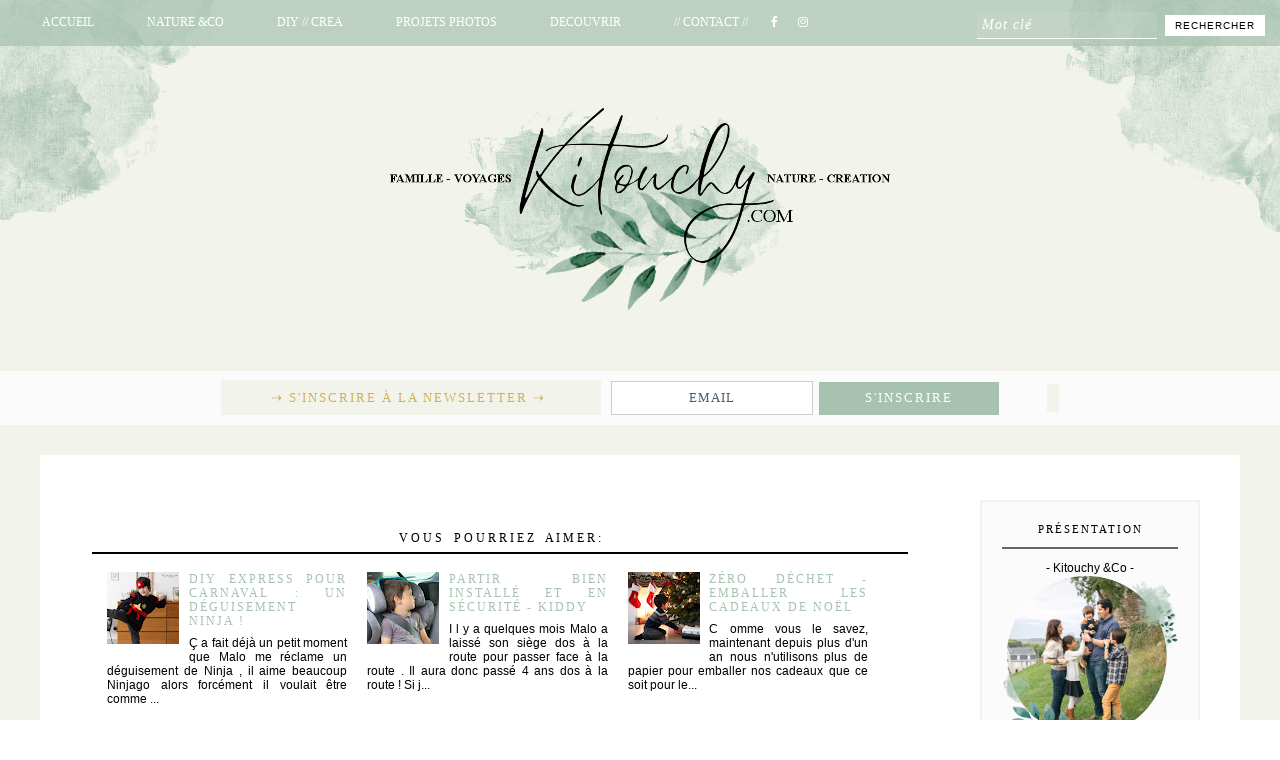

--- FILE ---
content_type: text/html; charset=UTF-8
request_url: https://kitouchy.blogspot.com/2014/12/en-2015-partageons-52-petits-bonheurs.html
body_size: 42141
content:
<!DOCTYPE html>
<html class='v2' dir='ltr' lang='fr' xmlns='http://www.w3.org/1999/xhtml' xmlns:b='http://www.google.com/2005/gml/b' xmlns:data='http://www.google.com/2005/gml/data' xmlns:expr='http://www.google.com/2005/gml/expr'>
<head>
<link href='https://www.blogger.com/static/v1/widgets/4128112664-css_bundle_v2.css' rel='stylesheet' type='text/css'/>
<!-- Font Awesome -->
<link href='//maxcdn.bootstrapcdn.com/font-awesome/4.6.3/css/font-awesome.min.css' rel='stylesheet'/>
<meta content='width=1100' name='viewport'/>
<meta content='text/html; charset=UTF-8' http-equiv='Content-Type'/>
<meta content='blogger' name='generator'/>
<link href='https://kitouchy.blogspot.com/favicon.ico' rel='icon' type='image/x-icon'/>
<link href='https://kitouchy.blogspot.com/2014/12/en-2015-partageons-52-petits-bonheurs.html' rel='canonical'/>
<link rel="alternate" type="application/atom+xml" title="Kitouchy {Tibo,Liee &amp;Malo} - Atom" href="https://kitouchy.blogspot.com/feeds/posts/default" />
<link rel="alternate" type="application/rss+xml" title="Kitouchy {Tibo,Liee &amp;Malo} - RSS" href="https://kitouchy.blogspot.com/feeds/posts/default?alt=rss" />
<link rel="service.post" type="application/atom+xml" title="Kitouchy {Tibo,Liee &amp;Malo} - Atom" href="https://www.blogger.com/feeds/4769653850299168635/posts/default" />

<link rel="alternate" type="application/atom+xml" title="Kitouchy {Tibo,Liee &amp;Malo} - Atom" href="https://kitouchy.blogspot.com/feeds/3685976604806258050/comments/default" />
<!--Can't find substitution for tag [blog.ieCssRetrofitLinks]-->
<link href='http://kitouchy.com/52petitsbonheurs.png' rel='image_src'/>
<meta content='https://kitouchy.blogspot.com/2014/12/en-2015-partageons-52-petits-bonheurs.html' property='og:url'/>
<meta content='En 2015 partageons 52 Petits Bonheurs !' property='og:title'/>
<meta content=' J e vous en parlais il y a quelques jours, pour 2015  je souhaitais garder un projet 52  et j&#39;ai pensé à partager avec vous 52 Petits Bonhe...' property='og:description'/>
<meta content='https://lh3.googleusercontent.com/blogger_img_proxy/AEn0k_vaTYmP0qvEol1FEChHbuoJtmFbpm9neMgDkZn1BLK9enlIlyBBE2GLhhDtrpRZXrvlvmMOUiUTV1ARbcNTBwRk2NYufLfUTU6eng=w1200-h630-p-k-no-nu' property='og:image'/>
<title>Kitouchy {Tibo,Liee &amp;Malo}: En 2015 partageons 52 Petits Bonheurs !</title>
<link href='https://blogger.googleusercontent.com/img/b/R29vZ2xl/AVvXsEiCZWuuYLbjB5W4G4Jz1_n9gPMHuH14ASGiAeBgNHl8ggHAb70nYFQ5iZhhXPQiaKnlca8oU4CGEWC1SWqLSOISKid5OFE6hQgoxf_ccu-2_Zzch80NOw5GXnyJMxJ5EOIA9LEeSyJ1LNY2/' rel='shortcut icon' type='image/vnd.microsoft.icon'/>
<style type='text/css'>@font-face{font-family:'Cousine';font-style:normal;font-weight:400;font-display:swap;src:url(//fonts.gstatic.com/s/cousine/v29/d6lIkaiiRdih4SpP_SkvzBTu39hchw.woff2)format('woff2');unicode-range:U+0460-052F,U+1C80-1C8A,U+20B4,U+2DE0-2DFF,U+A640-A69F,U+FE2E-FE2F;}@font-face{font-family:'Cousine';font-style:normal;font-weight:400;font-display:swap;src:url(//fonts.gstatic.com/s/cousine/v29/d6lIkaiiRdih4SpP_SAvzBTu39hchw.woff2)format('woff2');unicode-range:U+0301,U+0400-045F,U+0490-0491,U+04B0-04B1,U+2116;}@font-face{font-family:'Cousine';font-style:normal;font-weight:400;font-display:swap;src:url(//fonts.gstatic.com/s/cousine/v29/d6lIkaiiRdih4SpP_SgvzBTu39hchw.woff2)format('woff2');unicode-range:U+1F00-1FFF;}@font-face{font-family:'Cousine';font-style:normal;font-weight:400;font-display:swap;src:url(//fonts.gstatic.com/s/cousine/v29/d6lIkaiiRdih4SpP_ScvzBTu39hchw.woff2)format('woff2');unicode-range:U+0370-0377,U+037A-037F,U+0384-038A,U+038C,U+038E-03A1,U+03A3-03FF;}@font-face{font-family:'Cousine';font-style:normal;font-weight:400;font-display:swap;src:url(//fonts.gstatic.com/s/cousine/v29/d6lIkaiiRdih4SpP_SYvzBTu39hchw.woff2)format('woff2');unicode-range:U+0307-0308,U+0590-05FF,U+200C-2010,U+20AA,U+25CC,U+FB1D-FB4F;}@font-face{font-family:'Cousine';font-style:normal;font-weight:400;font-display:swap;src:url(//fonts.gstatic.com/s/cousine/v29/d6lIkaiiRdih4SpP_SsvzBTu39hchw.woff2)format('woff2');unicode-range:U+0102-0103,U+0110-0111,U+0128-0129,U+0168-0169,U+01A0-01A1,U+01AF-01B0,U+0300-0301,U+0303-0304,U+0308-0309,U+0323,U+0329,U+1EA0-1EF9,U+20AB;}@font-face{font-family:'Cousine';font-style:normal;font-weight:400;font-display:swap;src:url(//fonts.gstatic.com/s/cousine/v29/d6lIkaiiRdih4SpP_SovzBTu39hchw.woff2)format('woff2');unicode-range:U+0100-02BA,U+02BD-02C5,U+02C7-02CC,U+02CE-02D7,U+02DD-02FF,U+0304,U+0308,U+0329,U+1D00-1DBF,U+1E00-1E9F,U+1EF2-1EFF,U+2020,U+20A0-20AB,U+20AD-20C0,U+2113,U+2C60-2C7F,U+A720-A7FF;}@font-face{font-family:'Cousine';font-style:normal;font-weight:400;font-display:swap;src:url(//fonts.gstatic.com/s/cousine/v29/d6lIkaiiRdih4SpP_SQvzBTu39g.woff2)format('woff2');unicode-range:U+0000-00FF,U+0131,U+0152-0153,U+02BB-02BC,U+02C6,U+02DA,U+02DC,U+0304,U+0308,U+0329,U+2000-206F,U+20AC,U+2122,U+2191,U+2193,U+2212,U+2215,U+FEFF,U+FFFD;}</style>
<style id='page-skin-1' type='text/css'><!--
/*
-----------------------------------------------
Blogger Template Style
Name:     Simple
Designer: Blogger
URL:      www.blogger.com
----------------------------------------------- */
/* Variable definitions
====================
<Variable name="keycolor" description="Main Color" type="color" default="#66bbdd"/>
<Group description="Page Text" selector="body">
<Variable name="body.font" description="Font" type="font"
default="normal normal 12px Arial, Tahoma, Helvetica, FreeSans, sans-serif"/>
<Variable name="body.text.color" description="Text Color" type="color" default="#222222"/>
</Group>
<Group description="Backgrounds" selector=".body-fauxcolumns-outer">
<Variable name="body.background.color" description="Outer Background" type="color" default="#66bbdd"/>
<Variable name="content.background.color" description="Main Background" type="color" default="#ffffff"/>
<Variable name="header.background.color" description="Header Background" type="color" default="transparent"/>
</Group>
<Group description="Links" selector=".main-outer">
<Variable name="link.color" description="Link Color" type="color" default="#2288bb"/>
<Variable name="link.visited.color" description="Visited Color" type="color" default="#888888"/>
<Variable name="link.hover.color" description="Hover Color" type="color" default="#33aaff"/>
</Group>
<Group description="Blog Title" selector=".header h1">
<Variable name="header.font" description="Font" type="font"
default="normal normal 60px Arial, Tahoma, Helvetica, FreeSans, sans-serif"/>
<Variable name="header.text.color" description="Title Color" type="color" default="#3399bb" />
</Group>
<Group description="Blog Description" selector=".header .description">
<Variable name="description.text.color" description="Description Color" type="color"
default="#777777" />
</Group>
<Group description="Tabs Text" selector=".tabs-inner .widget li a">
<Variable name="tabs.font" description="Font" type="font"
default="normal normal 14px Arial, Tahoma, Helvetica, FreeSans, sans-serif"/>
<Variable name="tabs.text.color" description="Text Color" type="color" default="#999999"/>
<Variable name="tabs.selected.text.color" description="Selected Color" type="color" default="#000000"/>
</Group>
<Group description="Tabs Background" selector=".tabs-outer .PageList">
<Variable name="tabs.background.color" description="Background Color" type="color" default="#f5f5f5"/>
<Variable name="tabs.selected.background.color" description="Selected Color" type="color" default="#eeeeee"/>
</Group>
<Group description="Post Title" selector="h3.post-title, .comments h4">
<Variable name="post.title.font" description="Font" type="font"
default="normal normal 22px Arial, Tahoma, Helvetica, FreeSans, sans-serif"/>
</Group>
<Group description="Date Header" selector=".date-header">
<Variable name="date.header.color" description="Text Color" type="color"
default="#000000"/>
<Variable name="date.header.background.color" description="Background Color" type="color"
default="transparent"/>
<Variable name="date.header.font" description="Text Font" type="font"
default="normal bold 11px Arial, Tahoma, Helvetica, FreeSans, sans-serif"/>
<Variable name="date.header.padding" description="Date Header Padding" type="string" default="inherit"/>
<Variable name="date.header.letterspacing" description="Date Header Letter Spacing" type="string" default="inherit"/>
<Variable name="date.header.margin" description="Date Header Margin" type="string" default="inherit"/>
</Group>
<Group description="Post Footer" selector=".post-footer">
<Variable name="post.footer.text.color" description="Text Color" type="color" default="#666666"/>
<Variable name="post.footer.background.color" description="Background Color" type="color"
default="#f9f9f9"/>
<Variable name="post.footer.border.color" description="Shadow Color" type="color" default="#eeeeee"/>
</Group>
<Group description="Gadgets" selector="h2">
<Variable name="widget.title.font" description="Title Font" type="font"
default="normal bold 11px Arial, Tahoma, Helvetica, FreeSans, sans-serif"/>
<Variable name="widget.title.text.color" description="Title Color" type="color" default="#000000"/>
<Variable name="widget.alternate.text.color" description="Alternate Color" type="color" default="#999999"/>
</Group>
<Group description="Images" selector=".main-inner">
<Variable name="image.background.color" description="Background Color" type="color" default="#ffffff"/>
<Variable name="image.border.color" description="Border Color" type="color" default="#eeeeee"/>
<Variable name="image.text.color" description="Caption Text Color" type="color" default="#000000"/>
</Group>
<Group description="Accents" selector=".content-inner">
<Variable name="body.rule.color" description=" Line Color" type="color" default="#eeeeee"/>
<Variable name="tabs.border.color" description="Tabs Border Color" type="color" default="#ffffff"/>
</Group>
<Variable name="body.background" description="Body Background" type="background"
color="#f2f4eb" default="$(color) none repeat scroll top left"/>
<Variable name="body.background.override" description="Body Background Override" type="string" default=""/>
<Variable name="body.background.gradient.cap" description="Body Gradient Cap" type="url"
default="url(https://resources.blogblog.com/blogblog/data/1kt/simple/gradients_light.png)"/>
<Variable name="body.background.gradient.tile" description="Body Gradient Tile" type="url"
default="url(https://resources.blogblog.com/blogblog/data/1kt/simple/body_gradient_tile_light.png)"/>
<Variable name="content.background.color.selector" description="Content Background Color Selector" type="string" default=".content-inner"/>
<Variable name="content.padding" description="Content Padding" type="length" default="10px" min="0" max="100px"/>
<Variable name="content.padding.horizontal" description="Content Horizontal Padding" type="length" default="10px" min="0" max="100px"/>
<Variable name="content.shadow.spread" description="Content Shadow Spread" type="length" default="40px" min="0" max="100px"/>
<Variable name="content.shadow.spread.webkit" description="Content Shadow Spread (WebKit)" type="length" default="5px" min="0" max="100px"/>
<Variable name="content.shadow.spread.ie" description="Content Shadow Spread (IE)" type="length" default="10px" min="0" max="100px"/>
<Variable name="main.border.width" description="Main Border Width" type="length" default="0" min="0" max="10px"/>
<Variable name="header.background.gradient" description="Header Gradient" type="url" default="none"/>
<Variable name="header.shadow.offset.left" description="Header Shadow Offset Left" type="length" default="-1px" min="-50px" max="50px"/>
<Variable name="header.shadow.offset.top" description="Header Shadow Offset Top" type="length" default="-1px" min="-50px" max="50px"/>
<Variable name="header.shadow.spread" description="Header Shadow Spread" type="length" default="1px" min="0" max="100px"/>
<Variable name="header.padding" description="Header Padding" type="length" default="30px" min="0" max="100px"/>
<Variable name="header.border.size" description="Header Border Size" type="length" default="1px" min="0" max="10px"/>
<Variable name="header.bottom.border.size" description="Header Bottom Border Size" type="length" default="1px" min="0" max="10px"/>
<Variable name="header.border.horizontalsize" description="Header Horizontal Border Size" type="length" default="0" min="0" max="10px"/>
<Variable name="description.text.size" description="Description Text Size" type="string" default="140%"/>
<Variable name="tabs.margin.top" description="Tabs Margin Top" type="length" default="0" min="0" max="100px"/>
<Variable name="tabs.margin.side" description="Tabs Side Margin" type="length" default="30px" min="0" max="100px"/>
<Variable name="tabs.background.gradient" description="Tabs Background Gradient" type="url"
default="url(https://resources.blogblog.com/blogblog/data/1kt/simple/gradients_light.png)"/>
<Variable name="tabs.border.width" description="Tabs Border Width" type="length" default="1px" min="0" max="10px"/>
<Variable name="tabs.bevel.border.width" description="Tabs Bevel Border Width" type="length" default="1px" min="0" max="10px"/>
<Variable name="post.margin.bottom" description="Post Bottom Margin" type="length" default="25px" min="0" max="100px"/>
<Variable name="image.border.small.size" description="Image Border Small Size" type="length" default="2px" min="0" max="10px"/>
<Variable name="image.border.large.size" description="Image Border Large Size" type="length" default="5px" min="0" max="10px"/>
<Variable name="page.width.selector" description="Page Width Selector" type="string" default=".region-inner"/>
<Variable name="page.width" description="Page Width" type="string" default="auto"/>
<Variable name="main.section.margin" description="Main Section Margin" type="length" default="15px" min="0" max="100px"/>
<Variable name="main.padding" description="Main Padding" type="length" default="15px" min="0" max="100px"/>
<Variable name="main.padding.top" description="Main Padding Top" type="length" default="30px" min="0" max="100px"/>
<Variable name="main.padding.bottom" description="Main Padding Bottom" type="length" default="30px" min="0" max="100px"/>
<Variable name="paging.background"
color="#ffffff"
description="Background of blog paging area" type="background"
default="transparent none no-repeat scroll top center"/>
<Variable name="footer.bevel" description="Bevel border length of footer" type="length" default="0" min="0" max="10px"/>
<Variable name="mobile.background.overlay" description="Mobile Background Overlay" type="string"
default="transparent none repeat scroll top left"/>
<Variable name="mobile.background.size" description="Mobile Background Size" type="string" default="auto"/>
<Variable name="mobile.button.color" description="Mobile Button Color" type="color" default="#ffffff" />
<Variable name="startSide" description="Side where text starts in blog language" type="automatic" default="left"/>
<Variable name="endSide" description="Side where text ends in blog language" type="automatic" default="right"/>
*/
/* Apparence du menu déroulant */
.tabs .widget li ul {
display: none;
height: auto;
padding: 0px;
margin: 0px;
border: 0px;
position: absolute;
width: 180px;               /* Largeur de la barre des sous-catégories */
padding-top: 17px;    /* Distance entre barre des sous-catégories et barre de navigation */
z-index:9999;
background-color: rgba(167, 194, 177, 0.0);
}
.tabs .widget li:hover ul {
display: block;
margin-top: 0px;
margin-left:  -15px;        /* Alignement avec le lien de la barre de navigation */
}
.tabs .widget li li {
display: block;
float: none;
margin: 0px;
padding: 0px;
width: 180px;                  /* Largeur de la barre des sous-catégories */
}
.tabs .widget li:hover li a {
background-color: #a7c2b1;    /* Couleur du fond du lien */
}
.tabs .widget li ul a {
display: block;
height: auto;
margin: 0;
padding-top: 5px;              /* Distance au dessus des liens */
padding-bottom: 5px;       /* Distance en dessous des liens */
padding-left: 10px;             /* Distance à gauche des liens */
text-align: left;
}
.tabs .widget ul ul a {
color: #ffffff;             /* Couleur des liens */
}
.tabs .widget li ul a:hover, .tabs .widget li ul li:hover > a {
color: #ffffff;               /* Couleur des liens quand survolés par la souris */
background-color: #d8bc66;    /* Couleur du fond du lien quand survolés par la souris */
text-decoration: none;
}
/* FIN Apparence du menu déroulant */
/* Content
----------------------------------------------- */
/* Fixer la barre de navigation en haut du blog */
.tabs-outer {
position: fixed;
top: -10px;
width: 100%;
left: 0;
z-index: 9999;
}
.region-inner.tabs-inner {
padding: 0;
}
#crosscol {
margin: 0;
}
/* FIN Fixer la barre de navigation en haut du blog */
body {
font: normal normal 12px Verdana, Geneva, sans-serif;
color: #000000;
background: #f2f4eb none repeat scroll top left;
padding: 0 0 0 0;
background: url("https://blogger.googleusercontent.com/img/b/R29vZ2xl/AVvXsEiwz9_250lGCaO0JXE5OyZHZbs2GOfHFmX5lGjBXvgFk-nGF2K-3BjhBqr8xLWgQ88P90hUCeRdlsKMscVPBG3tfxBGIPyX4X9hOAlpx04ZNzvDHRnACTziuh5phd4IPAmiiF-K6z9yiJIg/"), url("https://blogger.googleusercontent.com/img/b/R29vZ2xl/AVvXsEhTISRBI82OdKPpbBlOJTYhUi_kS7l831HCLgQ9o2MbEAQpPWZhs8HCnRrfmggQMkaINFSYiWC-vYX3m9G14xJwoSlLvCGxdcuHzRczmo2iNaUnhG0TXeVGsC_JPy1wRomc2-dmbq4vTThi/"), url("https://blogger.googleusercontent.com/img/b/R29vZ2xl/AVvXsEjcJxjj5nhOQopYmBSsjUjJtIdzwlnp-vZdhrw092ZA-zfXULJoJeZHmfZs1oqvcZTY3mqq_AP6RVNLfmepjJBif9ayF01Ghpi78y69Xk4m6CZRktPR5k1ZASR9zv_yhv72N9SaVgw_LfqV/");
background-repeat: no-repeat, no-repeat, repeat;
background-attachment: fixed, fixed;
background-position-x: left, right;
background-position-y: top, top;
}
html body .region-inner {
min-width: 0;
max-width: 100%;
width: auto;
}
h2 {
font-size: 22px;
}
a:link {
text-decoration:none;
color: #a7c2b1;
}
a:visited {
text-decoration:none;
color: #a7c2b1;
}
a:hover {
text-decoration:underline;
color: #666666;
}
.body-fauxcolumn-outer .fauxcolumn-inner {
background: transparent none repeat scroll top left;
_background-image: none;
}
.body-fauxcolumn-outer .cap-top {
position: absolute;
z-index: 1;
height: 400px;
width: 100%;
}
.body-fauxcolumn-outer .cap-top .cap-left {
width: 100%;
background: transparent none repeat-x scroll top left;
_background-image: none;
}
.content-outer {
-moz-box-shadow: 0 0 0 rgba(0, 0, 0, .15);
-webkit-box-shadow: 0 0 0 rgba(0, 0, 0, .15);
-goog-ms-box-shadow: 0 0 0 #333333;
box-shadow: 0 0 0 rgba(0, 0, 0, .15);
margin-bottom: 1px;
}
.content-inner {
padding: 10px 40px;
margin-top: 80px;   /* Espace au-dessus du titre du blog */
}
.content-inner {
background-color: #ffffff;
}
/* Header
----------------------------------------------- */
.header-outer {
background: rgba(0, 0, 0, 0) none repeat-x scroll 0 -400px;
_background-image: none;
}
.Header h1 {
font: normal normal 40px 'Trebuchet MS',Trebuchet,Verdana,sans-serif;
color: #000000;
text-shadow: 0 0 0 rgba(0, 0, 0, .2);
display:none;
}
.Header h1 a {
color: #000000;
}
.Header .description {
font-size: 18px;
color: #000000;
}
.header-inner .Header .titlewrapper {
padding: 0 0;
}
.header-inner .Header .descriptionwrapper {
padding: 0 0;
}
/* Tabs
----------------------------------------------- */
/* Espacement et Bordure du Premier Lien de la Barre de Navigation */
.tabs-inner .section:first-child ul {
}
/* Police et Couleur des Liens */
.tabs-inner .widget li a {
font-size: 12px;
font-family: Georgia, Times New Roman, serif;
color: #ffffff;
margin-right: 20px;
}
/* Police et Couleur des Liens quand Survolés par la Souris */
.tabs-inner .widget li.selected a, .tabs-inner .widget li a:hover {
}
/* Centrer la Barre de Navigation + Largeur des Liens et de la Barre de Navigation*/
.tabs .widget li, .tabs .widget li {
display: inline-block;
float: none;
padding-top: 10px;
padding-bottom: 10px;
padding-right: 15px;
padding-left: 15px;
margin: 0px;
}
.tabs-outer {
overflow: visible;
}
/* Aligner les 2 menus sur une même lige */
#barre_nav ul {
display: inline-block;
margin-left: 0 !important;
margin-right: 0 !important;
}
/* Alignement du 1er menu à gauche */
#barre_nav .first-nav {
margin: 3px;
float: none;
text-align: center;
}
/* Alignement du 2e menu à droite */
#barre_nav .second-nav {
float: right;
}
#barre_nav ul ul {
display: none !important;
}
#barre_nav ul li:hover ul {
display: block !important;
}
/* Apparence globale du menu */
#barre_nav {
padding: 12px 0 0 0;
background: rgba(167, 194, 177, 0.7);
}
/* Columns
----------------------------------------------- */
.main-outer {
border-top: 0 solid #ffffff;
margin-top: 0px;   /* Espace en-dessous du titre du blog */
}
.fauxcolumn-left-outer .fauxcolumn-inner {
border-right: 1px solid #ffffff;
}
.fauxcolumn-right-outer .fauxcolumn-inner {
border-left: 1px solid #ffffff;
}
/* Headings
----------------------------------------------- */
div.widget > h2,
div.widget h2.title {
margin: 0 0 1em 0;
}
/* Widgets
----------------------------------------------- */
.widget .zippy {
color: #666666;
text-shadow: 2px 2px 1px rgba(0, 0, 0, .1);
}
.widget .popular-posts ul {
list-style: none;
margin-top: -20px;
}
.widget .popular-posts ul li {
display:block;
float:left;
width:30%;
margin-right: 20px;
line-height:auto; /*hauteur de l'image de fond*/
text-decoration:none;
text-align: justify;
margin-bottom: 40px;
}
.widget .popular-posts .item-title a {
font-family: 'PT Sans', serif;
text-transform: uppercase;
font-size: 12px;
letter-spacing: 2px;
}
.widget .popular-posts .item-snippet {
margin-top: 5px;
}
.item-thumbnail { /* FOR POST IMG */ }
/* Posts
----------------------------------------------- */
h2.date-header {
font: normal bold 11px Arial, Tahoma, Helvetica, FreeSans, sans-serif;
}
h2.date-header {
margin-top: 25px; /* Espace au-dessus de la date */
margin-bottom: 25px; /* Espace en-dessous de la date */
text-align: center; /* Alignement de la date : center = centré
| left = à gauche | right = à droite */
position: relative;
display: block;
z-index: 0;
width: 100%;
}
.date-header span {
background-color: transparent; /* Couleur de fond des dates :
mettre la même couleur que le fond des articles | transparent = fond
transparent */
color: #A0A0A0; /* Couleur du texte des dates */
font-family: 'PT Sans', serif; /* Police des dates */
font-size: 10px; /* Taille de la police des dates */
font-weight: 400; /* Graisse du texte des dates */
letter-spacing: 3px; /* Espace entre les caractères du texte
des dates */
border-top-width: 2px; /* Epaisseur de la bordure */
border-top-style: solid; /* Style de la bordure : solid =
solide | dashed = en tirets | dotted = en pointillés */
border-top-color: #666666; /* Code couleur de la bordure */
padding-top: 8px; /* Espace au-dessus des dates, entre la date
et la bordure */
padding-left: 20px; /* Espace à gauche des dates, entre la date
et la bordure */
padding-right: 20px; /* Espace à droite des dates, entre la
date et la bordure */
margin: 0;
}
.main-inner {
padding-top: 35px;
padding-bottom: 65px;
}
.main-inner .column-center-inner {
padding: 0 0;
}
.main-inner .column-center-inner .section {
margin: 0 1em;
}
.post {
margin: 0 0 45px 0;
}
h3.post-title {
font-family: 'Lora', serif;
text-transform: uppercase;
font-size: 14px;
letter-spacing: 2px;
text-align: center;
color: #000000;
background-color: #a7c2b1;
padding: 8px 0 8px 0;
}
h3.post-title a {
color: #fff;
}
h3.post-title a:hover {
color: #000;
}
.comments h4 {
font: 'Lora', serif;
margin: .75em 0 0;
}
.post-body {
font-size: 110%;
line-height: 1.4;
position: relative;
}
.post-body img, .post-body .tr-caption-container, .Profile img, .Image img,
.BlogList .item-thumbnail img {
padding: 2px;
background: #ffffff;
}
.post-body img, .post-body .tr-caption-container {
padding: 5px;
}
.post-body .tr-caption-container {
color: #666666;
}
.post-body .tr-caption-container img {
padding: 0;
background: transparent;
border: none;
-moz-box-shadow: 0 0 0 rgba(0, 0, 0, .1);
-webkit-box-shadow: 0 0 0 rgba(0, 0, 0, .1);
box-shadow: 0 0 0 rgba(0, 0, 0, .1);
}
.post-header {
margin: 0 0 1.5em;
line-height: 1.6;
font-size: 90%;
}
.post-footer {
color: #000000;
color: #666666;
background-color: #f9f9f4;
padding-bottom: 10px;
margin-top: 10px;
text-align: center;   /* Alignement du texte : left = à gauche | center = centré | right = à droite */
font-family: 'Lato', serif; /* Police */
font-size: 12px; /* Taille de la police */
font-weight: 400; /* Graisse du texte */
letter-spacing: 2px; /* Espace entre les caractères du texte */
text-transform: uppercase;
}
.post-footer a {
font-family: 'PT Sans', serif;
text-decoration: underline dotted;
font-size: 11px;
}
.post-footer a:hover {
color: ;
}
/* ----- Nom de l'auteur  ----- */
.comments .comments-content .user a {
font-family: 'Merriweather', serif;   /* Police */
font-style: normal;
font-weight: normal;
font-size: 14px;   /* Taille de la police */
text-transform: uppercase;   /* Texte en majuscules | Minuscules = initial */
letter-spacing: 2px;   /* Espacement entre les caractères | Défaut = 0 */
color: #d1af5d;   /* Couleur du texte */
text-decoration: none;
background: #f2f4eb;
padding: 3px 10px;
}
/* ----- Nom de l'auteur quand survolé par la souris  ----- */
.comments .comments-content .user a:hover {
color: #000000;   /* Couleur du texte */
}
/* ----- Date  ----- */
.comments .comments-content .datetime a {
font-family: 'PT Sans', serif;   /* Police */
font-size: 10px;   /* Taille de la police */
letter-spacing: 1px;   /* Espacement entre les caractères | Défaut = 0 */
margin-left: 15px;
padding-left: 15px;
border-left-size: 2px;   /* Epaisseur de la bordure à gauche */
border-left-style: solid;   /* Style de la bordure à gauche */
border-left-color: #666666;   /* Couleur de la bordure à gauche */
color: #525253;   /* Couleur du texte */
text-decoration: none;
}
.avatar-image-container {
margin: .2em 0 0;
}
#comments .avatar-image-container img {
-webkit-border-radius: 50%;
-moz-border-radius: 50%;
border-radius: 50%;
}
/* Comments
----------------------------------------------- */
.comments .comments-content .icon.blog-author {
background-repeat: no-repeat;
background-image: url([data-uri]);
}
.comments .comments-content .loadmore a {
border-top: 1px solid #666666;
border-bottom: 1px solid #666666;
}
.comments .comment-thread.inline-thread {
background-color: #f9f9f3;
}
.comments .continue {
border-top: 2px solid #666666;
}
/* Accents
---------------------------------------------- */
.section-columns td.columns-cell {
border-left: 1px solid #ffffff;
}
.blog-pager {
background: ;
padding: 8px;
}
.blog-pager-older-link, .home-link,
.blog-pager-newer-link {
background-color: #f2f4eb;
padding: 25px 35px;
font-family: 'Merriweather', serif;   /* Police du titre */
font-weight: 300;   /* Epaisseur de la police du titre */
font-size: 13px;   /* Taille de la police du titre */
text-align: center;   /* Alignement de la police du titre */
letter-spacing: 1px;   /* Espacement des caractères du titre */
text-transform: uppercase;   /* Texte en majuscules | normal = par défaut */
}
#blog-pager a {
color: #d1af5d;   /* Couleur des liens */
}
#blog-pager a:hover {
text-decoration: none;   /* Supprime le soulignement des liens */
color: #000;   /* Couleur des liens au survol de la souris */
}
.footer-outer {
max-width: 100%; /* Largeur maximale du contenant à l'intérieur du pied de page */
margin: 0 auto;
border-top: 1px none;
}
.footer-inner {
width: 100%;
padding-left: 0 !important;
padding-right: 0 !important;
}
.foot.section {
margin-left: 0 !important;
margin-right: -4px !important;
}
footer {
margin-top: 40px;
width: 100%;
background-color: #fbfbfb;   /* Couleur de fond du pied de page */
border-top-width: 1px;   /* Epaisseur de la bordure */
border-top-style: solid;   /* Style de la bordure */
border-top-color: #666666;   /* Couleur de la bordure */
overflow: hidden;
}
/* Mobile
----------------------------------------------- */
body.mobile  {
background-size: auto;
}
.mobile .body-fauxcolumn-outer {
background: transparent none repeat scroll top left;
}
.mobile .body-fauxcolumn-outer .cap-top {
background-size: 100% auto;
}
.mobile .content-outer {
-webkit-box-shadow: 0 0 3px rgba(0, 0, 0, .15);
box-shadow: 0 0 3px rgba(0, 0, 0, .15);
}
.mobile .tabs-inner .widget ul {
margin-left: 0;
margin-right: 0;
}
.mobile .post {
margin: 0;
}
.mobile .main-inner .column-center-inner .section {
margin: 0;
}
.mobile .date-header span {
padding: 0.1em 10px;
margin: 0 -10px;
}
.mobile h3.post-title {
margin: 0;
}
.mobile .blog-pager {
background: transparent none no-repeat scroll top center;
}
.mobile .footer-outer {
border-top: none;
}
.mobile .main-inner, .mobile .footer-inner {
background-color: #ffffff;
}
.mobile-index-contents {
color: #000000;
}
.mobile-link-button {
background-color: #a7c2b1;
}
.mobile-link-button a:link, .mobile-link-button a:visited {
color: #ffffff;
}
.mobile .tabs-inner .section:first-child {
border-top: none;
}
.mobile .tabs-inner .PageList .widget-content {
background-color: #eeeeee;
color: #000000;
border-top: 1px solid #ffffff;
border-bottom: 1px solid #ffffff;
}
.mobile .tabs-inner .PageList .widget-content .pagelist-arrow {
border-left: 1px solid #ffffff;
}
#crosscol, .tabs-inner {
margin-left: 0 !important;
margin-right: 0 !important;
padding-left: 0 !important;
padding-right: 0 !important;
}
#nouvelle-zone {
margin-top: 60px;
margin-bottom: -40px;
}
#nouvelle-zone-2 {
margin-top: 80px;
margin-bottom: -50px;
padding: 0px 0 0px 0;
background-color: #fbfbfb;
margin-left: 0px;
margin-right: 0px;
}
#FeaturedPost1 img {
}
#FeaturedPost1 {
text-align: justify;
font-size: 11px;
color: #666666;
}
#FeaturedPost1 a {
color: #a7c2b1;
font-family: 'Merriweather', serif;   /* Police du titre */
font-weight: 300;   /* Epaisseur de la police du titre */
font-size: 14px;   /* Taille de la police du titre */
letter-spacing: 1px;   /* Espacement des caractères du titre */
text-transform: uppercase;   /* Texte en majuscules | normal = par défaut */
}
/* Apparence des titres de la barre latérale de droite */
.column-right-inner h2 {
color: #000000; /* Couleur du texte des titres */
font-family: 'PT Sans', serif; /* Police des titres */
font-size: 11px; /* Taille de la police des titres */
font-weight: 400; /* Graisse du texte des titres */
letter-spacing: 2px; /* Espace entre les caractères du texte
des titres */
text-transform: uppercase;
text-align: center;
border-bottom: solid;
border-bottom-width: 2px;
border-bottom-color: #666666;
padding-bottom: 10px;
margin-bottom: 20px;
}
.column-right-inner .widget {
background-color: #fbfbfb;
margin-top: 40px;
margin-right: -30px;
margin-left: 30px;
border-color: #f2f4eb;   /* Couleur de la bordure */
border-style: solid;   /* Style de la bordure */
border-width: 2px;   /* Epaisseur de la bordure */
padding-top: 20px;
padding-bottom: 20px;
padding-left: 20px;
padding-right: 20px;
}
/* Contenant de la barre de cookies */
.cookie-choices-info, #cookieChoiceInfo {
background-color: rgba(167, 194, 177, 0.9) !important;   /* Couleur de fond */
bottom: 0 !important;
top: auto !important;
border-top-style: solid;   /* Style de la bordure  */
border-top-width: 2px;   /* Epaisseur de la bordure  */
border-top-color: #bf9001;   /* Couleur de la bordure  */
}
/* Barre de cookies */
.cookie-choices-inner, #cookieChoiceInfo div {
margin-top: -10px !important;   /* Espace au-dessus du texte */
margin-bottom: -10px !important;   /* Espace en-dessous du texte */
}
/* Texte de la barre de cookies */
.cookie-choices-text, #cookieChoiceInfo span {
font-family: 'PT sans', sans-serif;   /* Police du texte */
font-size: 14px;   /* Taille de la police du texte */
color: #FFFFFF;   /* Couleur du texte */
font-weight: normal;   /* Graisse du texte : normal = normal ; bold = gras */
letter-spacing: 1px;   /* Espacement des caractères : normal = normal */
}
/* Boutons de la barre de cookies */
.cookie-choices-buttons a, #cookieChoiceInfo a {
border-radius: 0 !important;
background-color: #FFFFFF !important;   /* Couleur de fond */
font-family: 'PT sans', sans-serif;   /* Police du texte */
font-size: 12px;   /* Taille de la police du texte */
color: #a7c2b1;   /* Couleur du texte */
font-weight: bold !important;   /* Graisse du texte : normal = normal ; bold = gras */
letter-spacing: 1px;   /* Espacement des caractères : normal = normal */
text-decoration: none !important;
border-style: solid;   /* Style de la bordure  */
border-width: 2px;   /* Epaisseur de la bordure  */
border-color: #FFFFFF;   /* Couleur de la bordure  */
}
/* Boutons de la barre de cookies au survol de la souris */
.cookie-choices-buttons a:hover, #cookieChoiceInfo a:hover {
}
.feed-links {display: none;}

--></style>
<style id='template-skin-1' type='text/css'><!--
body {
min-width: 1200px;
}
.content-outer, .content-fauxcolumn-outer, .region-inner {
min-width: 1200px;
max-width: 1200px;
_width: 1200px;
}
.main-inner .columns {
padding-left: 0px;
padding-right: 280px;
}
.main-inner .fauxcolumn-center-outer {
left: 0px;
right: 280px;
/* IE6 does not respect left and right together */
_width: expression(this.parentNode.offsetWidth -
parseInt("0px") -
parseInt("280px") + 'px');
}
.main-inner .fauxcolumn-left-outer {
width: 0px;
}
.main-inner .fauxcolumn-right-outer {
width: 280px;
}
.main-inner .column-left-outer {
width: 0px;
right: 100%;
margin-left: -0px;
}
.main-inner .column-right-outer {
width: 280px;
margin-right: -280px;
}
#layout {
min-width: 0;
}
#layout .content-outer {
min-width: 0;
width: 800px;
}
#layout .region-inner {
min-width: 0;
width: auto;
}
body#layout div.add_widget {
padding: 8px;
}
body#layout div.add_widget a {
margin-left: 32px;
}
--></style>
<script type='text/javascript'>
        (function(i,s,o,g,r,a,m){i['GoogleAnalyticsObject']=r;i[r]=i[r]||function(){
        (i[r].q=i[r].q||[]).push(arguments)},i[r].l=1*new Date();a=s.createElement(o),
        m=s.getElementsByTagName(o)[0];a.async=1;a.src=g;m.parentNode.insertBefore(a,m)
        })(window,document,'script','https://www.google-analytics.com/analytics.js','ga');
        ga('create', 'UA-19437172-2', 'auto', 'blogger');
        ga('blogger.send', 'pageview');
      </script>
<script src='https://ajax.googleapis.com/ajax/libs/jquery/3.1.1/jquery.min.js'></script>
<link href='https://cdnjs.cloudflare.com/ajax/libs/OwlCarousel2/2.2.1/assets/owl.carousel.min.css' rel='stylesheet'/>
<link href='https://cdnjs.cloudflare.com/ajax/libs/OwlCarousel2/2.2.1/assets/owl.theme.default.css' rel='stylesheet'/>
<script src='https://cdnjs.cloudflare.com/ajax/libs/OwlCarousel2/2.2.1/owl.carousel.min.js'></script>
<!-- Barre de Cookie Blogger -->
<script type='text/javascript'>
  cookieOptions = {
    msg: "Ce site utilise des cookies provenant de Google afin de fournir ses services, personnaliser les annonces et analyser le trafic. Les informations relatives à votre utilisation du site sont partagées avec Google. En acceptant ce site, vous acceptez l'utilisation des cookies.",
    link: "https://www.blogger.com/go/blogspot-cookies",
    close: "Ok!",
    learn: "En savoir plus" };
</script>
<meta content='95be62e0c42546364cf652d30b9dc846' name='p:domain_verify'/>
<link href='https://www.blogger.com/dyn-css/authorization.css?targetBlogID=4769653850299168635&amp;zx=0b77ffd6-a8d4-4e00-b973-edc6077a25d1' media='none' onload='if(media!=&#39;all&#39;)media=&#39;all&#39;' rel='stylesheet'/><noscript><link href='https://www.blogger.com/dyn-css/authorization.css?targetBlogID=4769653850299168635&amp;zx=0b77ffd6-a8d4-4e00-b973-edc6077a25d1' rel='stylesheet'/></noscript>
<meta name='google-adsense-platform-account' content='ca-host-pub-1556223355139109'/>
<meta name='google-adsense-platform-domain' content='blogspot.com'/>

<!-- data-ad-client=ca-pub-9513837671309332 -->

</head>
<body class='loading'>
<script type='text/javascript'>//<![CDATA[
function diaporecents(a){var b=a.feed.entry||[];var c=['<div class="owl-carousel">'];for(var i=0;i<b.length;++i){var d=b[i];var e=d.title.$t;var f=d.category[0].term;var g="/search/label/"+f;var h=d.media$thumbnail?d.media$thumbnail.url:'https://blogger.googleusercontent.com/img/b/R29vZ2xl/AVvXsEi38XhfKokEOfWFC_OTuDQTl6iHfEd3vMEVEOiqZQhvRnp0OZUE8d91YWy4iWS2pxmWtJl3aDnzxuwgW-ArL7bltUFvHcc1HMs8awdXsuDlQguRZxOiV7f6W6empNJvKkZXSQm3lJNUao07/s72-c/default+image.png';var k=h.replace(/\/s72\-c/,"/s"+960);var l=d.link||[];for(var j=0;j<l.length;++j){if(l[j].rel=='alternate')break}
var m=l[j].href;var n='<div class="img"><a href="'+m+'" title="'+e+'"><img src="'+k+'" /></a></div>';var o=diapo_Titre?'<h3 class="rptitle"><a href="'+m+'" title="'+e+'">'+e+'</a></h3>':'';var p=d.published.$t;var q=new Date(p);var r=["Janvier","Février","Mars","Avril","Mai","Juin","Juillet","Août","Septembre","Octobre","Novembre","Décembre"];var s=q.getDate()+' '+r[q.getMonth()]+' '+q.getFullYear();var t=diapo_Date?'<div class="date">'+s+'</div>':'';var u=diapo_Libelle?'<div class="cat"><a href="'+g+'">'+f+'</a></div>':'';var v=d.summary.$t;var w=v.substring(0,diapo_Extrait_Longueur);var x=w.lastIndexOf(" ");var y=w.substring(0,x)+'...';var z=diapo_Extrait?'<div class="sum">'+y+'</div>':'';var A=diapo_LienPlus?'<div class="link"><a href="'+m+'">'+diapo_LirePlus_Texte+'</a></div>':'';var B='<div class="info">'+u+o+t+z+A+'</div>';var C=n+B;c.push('<div class="item">',C,'</div>')}
c.push('</div>');document.write(c.join(""))}
//]]></script>
<div id='fb-root'></div>
<script>(function(d, s, id) {
  var js, fjs = d.getElementsByTagName(s)[0];
  if (d.getElementById(id)) return;
  js = d.createElement(s); js.id = id;
  js.src = "//connect.facebook.net/fr_FR/sdk.js#xfbml=1&version=v2.6&appId=253421834701048";
  fjs.parentNode.insertBefore(js, fjs);
}(document, 'script', 'facebook-jssdk'));</script>
<div class='navbar no-items section' id='navbar' name='Navbar'>
</div>
<div class='body-fauxcolumns'>
<div class='fauxcolumn-outer body-fauxcolumn-outer'>
<div class='cap-top'>
<div class='cap-left'></div>
<div class='cap-right'></div>
</div>
<div class='fauxborder-left'>
<div class='fauxborder-right'></div>
<div class='fauxcolumn-inner'>
</div>
</div>
<div class='cap-bottom'>
<div class='cap-left'></div>
<div class='cap-right'></div>
</div>
</div>
</div>
<div class='content'>
<div class='content-fauxcolumns'>
<div class='fauxcolumn-outer content-fauxcolumn-outer'>
<div class='cap-top'>
<div class='cap-left'></div>
<div class='cap-right'></div>
</div>
<div class='fauxborder-left'>
<div class='fauxborder-right'></div>
<div class='fauxcolumn-inner'>
</div>
</div>
<div class='cap-bottom'>
<div class='cap-left'></div>
<div class='cap-right'></div>
</div>
</div>
</div>
<div class='tabs-outer'>
<div class='tabs-cap-top cap-top'>
<div class='cap-left'></div>
<div class='cap-right'></div>
</div>
<div class='fauxborder-left tabs-fauxborder-left'>
<div class='fauxborder-right tabs-fauxborder-right'></div>
<div class='region-inner tabs-inner'>
<div class='tabs section' id='crosscol' name='Toutes les colonnes'><div class='widget HTML' data-version='1' id='HTML2'>
<div class='widget-content'>
<!-- début du menu -->

<div id="barre_nav">
<div>
<ul class="first-nav">

<li>&nbsp; &nbsp; &nbsp; &nbsp; &nbsp;<a href="https://www.kitouchy.com/">ACCUEIL</a></li>

<li><a title="Naturel" href="#">NATURE &CO</a>
<ul>
<li><a href="http://www.kitouchy.blogspot.fr/search/label/Soins%20naturel">&#187; SOINS / RECETTES</a></li>
<li><a href="http://www.kitouchy.com/search/label/DIY%20Shampoing">&#187; DIY SHAMPOING</a></li>
<li><a href="http://www.kitouchy.com/search/label/Green">&#187; GREEN (& DEFI)</a></li>
<li><a href="http://www.kitouchy.blogspot.fr/search/label/Cuisine%20V%C3%A9g%C3%A9tale">&#187; CUISINE VEGETALE</a></li>
<li><a href="http://www.kitouchy.blogspot.fr/search/label/Portage">&#187; PORTAGE</a></li>
<li><a href="http://www.kitouchy.blogspot.fr/search/label/Couches%20Lavables">&#187; & COUCHES LAVABLES</a></li>
</ul>
</li>

<li><a title="Créations" href="#">DIY // CREA</a>
<ul>
<li><a href="http://www.kitouchy.blogspot.fr/search/label/Sweet%20Table%20%28Anniversaire%29">&#187; FÊTES D'ANNIVERSAIRE</a></li>
<li><a href="http://www.kitouchy.com/search/label/DIY%20%26%20Id%C3%A9es">&#187; TUTORIELS & IDÉES</a></li>
</ul>
</li>

<li><a title="Photos" href="#">PROJETS PHOTOS</a>
<ul>
<li><a href="http://www.kitouchy.com/search/label/%2F2018%2F%20Projet%2010%2F10">&#187; PROJET 10/10 - 2018</a></li>
<li><a href="http://www.kitouchy.com/search/label/%2F2017%2F%20Projet%2010%2F10">&#187; PROJET 10/10 - 2017</a></li>
<li><a href="http://www.kitouchy.com/search/label/%2F2016%2F%20Projet%2010%2F10">&#187; PROJET 10/10 - 2016</a></li>
<li><a href="http://www.kitouchy.com/search/label/%2F2015%2F%20Projet%2010%2F10">&#187; PROJET 10/10 - 2015</a></li>
<li><a href="http://www.kitouchy.blogspot.fr/search/label/%2F2015%2F%2052%20Petits%20Bonheurs">&#187; 52 PETITS BONHEURS - 2015</a></li>
<li><a href="http://www.kitouchy.blogspot.fr/search/label/%2F2015%2F%20Projet%2052">&#187; PROJET 52 - 2015</a></li>
<li><a href="http://www.kitouchy.blogspot.fr/search/label/%2F2014%2F%20Projet%2052">&#187; PROJET 52 - 2014</a></li>
<li><a href="http://www.kitouchy.blogspot.fr/search/label/%2F2013%2F%20Projet%2052">&#187; PROJET 52 - 2013</a></li>
</ul>
</li>

<li><a href="http://www.kitouchy.blogspot.fr">DECOUVRIR</a>
<ul>
<li><a href="http://www.kitouchy.blogspot.fr/search/label/D%C3%A9couvrir">&#187; TOUT LES ARTICLES</a></li>
<li><a href="http://www.kitouchy.com/p/vu-sur.html">&#187; VU SUR SNAP&INSTA</a></li>
<li><a href="http://www.kitouchy.blogspot.fr/search/label/C%27est%20Fran%C3%A7ais">&#187; C'EST FRANÇAIS</a></li>
<li><a href="http://www.kitouchy.blogspot.fr/search/label/Les%20Box">&#187; LES BOXS</a></li>
</ul>
</li>
<li><a href="mailto:kitouchy@gmail.com" onmouseover="this.style.color = 'black'"  onmouseout="this.style.color = 'white'" target="_blank">// CONTACT //</a> <a title="Facebook" href="https://www.facebook.com/kitouchy/" onmouseover="this.style.color = '#d1af5d'" onmouseout="this.style.color = 'white'"><i class="fa fa-facebook"></i></a><a title="Instagram" href="http://instagram.com/kitouchy/" onmouseover="this.style.color = '#d1af5d'" onmouseout="this.style.color = 'white'"><i class="fa fa-instagram"></i></a></li>
</ul>
<ul class="second-nav">

<!-- Barre de recherche -->
<li><form action="/search" id="searchthis" method="get">
<input id="search" name="q" type="text" placeholder="Mot clé" />
<input id="search-btn" type="submit" value="Rechercher" />
</form></li>

</ul></div></div>

<!-- fin du menu -->

<style type="text/css">
/* Champ de saisie */
#barre_nav #search {
background-color: rgba(238, 238, 238, 0.1);   /* Couleur de fond */
border-style: solid;   /* Style de la bordure */
border-width: 1px;   /* Epaisseur de la bordure */
border-color: #ffffff;   /* Couleur de la bordure */
border: none;   /* Supprime les bordures par défaut */
border-bottom-style: solid;   /* Style de la bordure */
border-bottom-width: 1px;   /* Epaisseur de la bordure */
border-bottom-color: #ffffff;   /* Couleur de la bordure */

padding: 5px 5px 5px 5px;   /* Espace autour du texte du champ de saisie : haut droite bas gauche */

color: #fff;   /* Couleur du texte du champ de saisie */
letter-spacing: 1px;   /* Espacement des caractères du texte du champ de saisie */
font-family: 'Lora', serif;   /* Police du texte du champ de saisie */
font-style: italic;   /* Style de la police du texte du champ de saisie : normal = normal ; italic = italique */
font-weight: normal;   /* Graisse du texte du champ de saisie : normal = normal ; bold = gras */
font-size: 14px;   /* Taille de la police du texte du champ de saisie */
}

/* Couleur du texte par défaut du champ de saisie */
::-webkit-input-placeholder {
color: #ffffff;
}
:-moz-placeholder { /* Firefox 18- */
color: #ffffff; 
}
::-moz-placeholder { /* Firefox 19+ */
color: #ffffff; 
}
:-ms-input-placeholder { 
color: #ffffff; 
}

/* Bouton valider */
#barre_nav #search-btn {
align: right;
color: #000;   /* Couleur du texte du bouton valider */
letter-spacing: 1px;   /* Espacement des caractères du texte du bouton valider */
font-family: 'Lato', sans-serif;   /* Police du texte du bouton valider */
font-style: normal;   /* Style de la police du texte du bouton valider : normal = normal ; italic = italique */
font-weight: normal;   /* Graisse du texte du bouton valider : normal = normal ; bold = gras */
font-size: 10px;   /* Taille de la police du texte du bouton valider */
text-transform: uppercase;   /* Texte en majuscules */
background-color: #fff;   /* Fond du bouton valider */
border: none;   /* Pas de bordure au bouton valider */
padding: 5px 10px 5px 10px;   /* Espace entre le texte et le bord du bouton : haut droite bas gauche */
margin-left: 5px;   /* Espace à gauche du bouton valider */
}

/* Bouton valider au survol de la souris */
#barre_nav #search-btn:hover {
background-color: #d8bc66;   /* Couleur de fond */
color: #fff;   / * Couleur de la police */
}
</style>
</div>
<div class='clear'></div>
</div></div>
</div>
</div>
<div class='tabs-cap-bottom cap-bottom'>
<div class='cap-left'></div>
<div class='cap-right'></div>
</div>
</div>
<div class='section' id='nouvelle-zone' name='Zone de Gadgets'><div class='widget HTML' data-version='1' id='HTML3'>
<div class='widget-content'>
<br /><br /><br /><div id="logotitre" align="center"><a href="https://www.kitouchy.com/"><img src="https://blogger.googleusercontent.com/img/b/R29vZ2xl/AVvXsEiVDK_b-IAUF7qb3AgADukA9Kq5ivUtFLB8kY6Un_su72tKn-kPp-IZ8l3x3utG-ENt2y3TXB_XiMPlW9khi80uz2ypnrso1OJxSfxoJf2NCxEab3gKmjOeNTLRhUsuZQJ53ZB8GBH20WKG/" /></a></div><br />

<style type="text/css">
#logotitre {
margin-top: -30px;
}
</style>
</div>
<div class='clear'></div>
</div></div>
<div class='section' id='nouvelle-zone-2' name='Zone de Gadgets 2'><div class='widget HTML' data-version='1' id='HTML4'>
<div class='widget-content'>
<table align="center"><tr><td><div class="horizontal-mailchimp">
<!-- Begin MailChimp Signup Form -->
<style type="text/css">
.fb-page {
     background: #f2f4eb;
     padding: 6px;
     text-align: center;
     margin: 10px;
}

/* puts Mailchimp fields in a row */
.horizontal-mailchimp .mc-field-group,
.horizontal-mailchimp .clear {
     display: inline-block;
}
 
/* hides the field labels */

.horizontal-mailchimp {
     text-align: center;
}

@media only screen and (max-width: 768px) {
 
     /* stacks the form fields and makes them full width */
     .horizontal-mailchimp .mc-field-group,
     .horizontal-mailchimp .clear,
     .horizontal-mailchimp input {
          display: block;
          width: 100%;
     }
 
     /* adds spacing below form fields */
     .horizontal-mailchimp .mc-field-group {
          margin-bottom: 5px;
     }
		
}

/* Titres des champs de saisie */
#mc_embed_signup .mc-field-group label {
  font-family: 'Merriweather', serif;   /* Police du titre */
  font-weight: 300;   /* Epaisseur de la police du titre */
  font-size: 13px;   /* Taille de la police du titre */
  text-align: center;   /* Alignement de la police du titre */
  letter-spacing: 2px;   /* Espacement des caractères du titre */
  text-transform: uppercase;   /* Texte en majuscules | normal = par défaut */
  color: #d1af5d;   /* Couleur du titre */
  background: #f2f4eb;
  margin: 10px;
  padding: 10px 50px;
}

/* Champs de saisie et texte */
#mc_embed_signup .mc-field-group input {
  font-family: 'Merriweather', serif;   /* Police du texte des champs de saisie */
  font-size: 13px;   /* Taille de la police du texte des champs de saisie */
  font-weight: 400;   /* Epaisseur du texte des champs de saisie */
  letter-spacing: 1px;   /* Espacement des caractères du texte */
  color: #46606d;   /* Couleur du texte */
  background-color: #ffffff;   /* Couleur de fond du champ de saisie */
  width: 200px;   /* Largeur du champ de saisie */
  padding: 8px 0;   /* Espace autour du texte dans le champ de saisie | 8px = au-dessus et en-dessous; 0 = à gauche et à droite */
  margin: 0;   /* Espace autour du champ de saisie | 10px = au-dessus et en-dessous; 0 = à gauche et à droite */
  text-align: center;   /* Alignement du texte */
  text-indent: 0;
  border: 1px solid #cccccc;   /* Bordure du champ de saisie */
  border-radius: 0;   /* Supprime l'arrondi du bouton valider */
}

/* Bouton valider */
#mc_embed_signup .button {
  background-color: #a7c2b1;   /* Couleur de fond du bouton valider */
  font-family: 'Merriweather', serif;   /* Police du bouton valider */
  font-size: 13px;   /* Taille de la police du bouton valider */
  font-weight: 300;   /* Epaisseur de la police du bouton valider */
  text-transform: uppercase;   /* Texte en majuscules | normal = par défaut */
  letter-spacing: 2px;   /* Espacement des caractères du texte */
  color: #ffffff;   /* Couleur du texte */
  border: none;   /* Supprime la bordure autour du bouton valider */
  border-radius: 0;   /* Supprime l'arrondi du bouton valider */
  height: 33px;   /* Hauteur du bouton valider */
  width: 180px;   /* Largeur du bouton valider */
  margin: 0;
  padding: 0;
  text-align: center;   /* Alignement du texte */
  text-decoration: none;
}

/* Bouton valider quand survolé par la souris */
#mc_embed_signup .button:hover {
  background-color: #d8bc66;   /* Fond du bouton valider quand survolé par la souris */
  color: #ffffff;   /* Couleur du texte du bouton valider quand survolé par la souris */
}
 
</style>
<div id="mc_embed_signup">
<form action="//blogspot.us8.list-manage.com/subscribe/post?u=646f49c37f5c74dde8f036841&amp;id=3bc8802d74" method="post" id="mc-embedded-subscribe-form" name="mc-embedded-subscribe-form" class="validate" target="_blank" novalidate>
<div class="mc-field-group">
	<label for="mce-EMAIL">&#8674; S'inscrire à la newsletter &#8674;
</label>
	<input type="email" value="EMAIL" name="EMAIL" class="required email" id="mce-EMAIL" />
</div>
	<div id="mce-responses" class="clear">
		<div class="response" id="mce-error-response" style="display:none"></div>
		<div class="response" id="mce-success-response" style="display:none"></div>
	</div>    
    <div style="position: absolute; left: -5000px;" aria-hidden="true"><input type="text" name="b_646f49c37f5c74dde8f036841_3bc8802d74" tabindex="-1" value="" /></div>
    <div class="clear"><input type="submit" value="S'inscrire" name="subscribe" id="mc-embedded-subscribe" class="button" /></div>
    </form></div>


<script type='text/javascript' src='//s3.amazonaws.com/downloads.mailchimp.com/js/mc-validate.js'></script><script type='text/javascript'>(function($) {window.fnames = new Array(); window.ftypes = new Array();fnames[0]='EMAIL';ftypes[0]='email'; /*
 * Translated default messages for the $ validation plugin.
 * Locale: FR
 */
$.extend($.validator.messages, {
        required: "Ce champ est requis.",
        remote: "Veuillez remplir ce champ pour continuer.",
        email: "Veuillez entrer une adresse email valide.",
        url: "Veuillez entrer une URL valide.",
        date: "Veuillez entrer une date valide.",
        dateISO: "Veuillez entrer une date valide (ISO).",
        number: "Veuillez entrer un nombre valide.",
        digits: "Veuillez entrer (seulement) une valeur numérique.",
        creditcard: "Veuillez entrer un numéro de carte de crédit valide.",
        equalTo: "Veuillez entrer une nouvelle fois la même valeur.",
        accept: "Veuillez entrer une valeur avec une extension valide.",
        maxlength: $.validator.format("Veuillez ne pas entrer plus de {0} caractères."),
        minlength: $.validator.format("Veuillez entrer au moins {0} caractères."),
        rangelength: $.validator.format("Veuillez entrer entre {0} et {1} caractères."),
        range: $.validator.format("Veuillez entrer une valeur entre {0} et {1}."),
        max: $.validator.format("Veuillez entrer une valeur inférieure ou égale à {0}."),
        min: $.validator.format("Veuillez entrer une valeur supérieure ou égale à {0}.")
});}(jQuery));var $mcj = jQuery.noConflict(true);</script>
<!--End mc_embed_signup-->
</div>
</td>
<td>&nbsp;&nbsp;&nbsp;&nbsp;&nbsp;&nbsp;&nbsp;&nbsp;&nbsp;&nbsp;</td>
<td>
<div class="fb-page" data-href="https://www.facebook.com/kitouchy/" data-width="290px" data-small-header="true" data-adapt-container-width="false" data-hide-cover="false" data-show-facepile="false"><blockquote cite="https://www.facebook.com/kitouchy/" class="fb-xfbml-parse-ignore"><a href="https://www.facebook.com/kitouchy/">Kitouchy - Blog</a></blockquote></div>
</td></tr></table>
</div>
<div class='clear'></div>
</div></div>
<div class='content-outer'>
<div class='content-cap-top cap-top'>
<div class='cap-left'></div>
<div class='cap-right'></div>
</div>
<div class='fauxborder-left content-fauxborder-left'>
<div class='fauxborder-right content-fauxborder-right'></div>
<div class='content-inner'>
<header>
<div class='header-outer'>
<div class='header-cap-top cap-top'>
<div class='cap-left'></div>
<div class='cap-right'></div>
</div>
<div class='fauxborder-left header-fauxborder-left'>
<div class='fauxborder-right header-fauxborder-right'></div>
<div class='region-inner header-inner'>
<div class='header no-items section' id='header' name='En-tête'></div>
</div>
</div>
<div class='header-cap-bottom cap-bottom'>
<div class='cap-left'></div>
<div class='cap-right'></div>
</div>
</div>
</header>
<div class='main-outer'>
<div class='main-cap-top cap-top'>
<div class='cap-left'></div>
<div class='cap-right'></div>
</div>
<div class='fauxborder-left main-fauxborder-left'>
<div class='fauxborder-right main-fauxborder-right'></div>
<div class='region-inner main-inner'>
<div class='columns fauxcolumns'>
<div class='fauxcolumn-outer fauxcolumn-center-outer'>
<div class='cap-top'>
<div class='cap-left'></div>
<div class='cap-right'></div>
</div>
<div class='fauxborder-left'>
<div class='fauxborder-right'></div>
<div class='fauxcolumn-inner'>
</div>
</div>
<div class='cap-bottom'>
<div class='cap-left'></div>
<div class='cap-right'></div>
</div>
</div>
<div class='fauxcolumn-outer fauxcolumn-left-outer'>
<div class='cap-top'>
<div class='cap-left'></div>
<div class='cap-right'></div>
</div>
<div class='fauxborder-left'>
<div class='fauxborder-right'></div>
<div class='fauxcolumn-inner'>
</div>
</div>
<div class='cap-bottom'>
<div class='cap-left'></div>
<div class='cap-right'></div>
</div>
</div>
<div class='fauxcolumn-outer fauxcolumn-right-outer'>
<div class='cap-top'>
<div class='cap-left'></div>
<div class='cap-right'></div>
</div>
<div class='fauxborder-left'>
<div class='fauxborder-right'></div>
<div class='fauxcolumn-inner'>
</div>
</div>
<div class='cap-bottom'>
<div class='cap-left'></div>
<div class='cap-right'></div>
</div>
</div>
<!-- corrects IE6 width calculation -->
<div class='columns-inner'>
<div class='column-center-outer'>
<div class='column-center-inner'>
<div class='section' id='diaporama' name='Diaporama'><div class='widget HTML' data-version='1' id='HTML6'>
<div class='widget-content'>
<script>
// --
// Affichage des différents éléments du diaporama
// true = activé | false = désactivé
// --
var diapo_Libelle = false; // Libellés
var diapo_Titre = true; // Titre
var diapo_Date = false; // Date
var diapo_Extrait = true; // Extrait
var diapo_Extrait_Longueur = 120; // Longueur de l'extrait en caractères
var diapo_LienPlus = true; // Lien "Lire la suite"
var diapo_LirePlus_Texte = 'Lire la suite'; // Texte du lien "Lire la suite"
</script>

<script src='https://www.kitouchy.com/feeds/posts/summary?max-results=3&amp;alt=json-in-script&amp;callback=diaporecents'></script>

<script>
// --
// Paramètres du diaporama
// true = activé | false = désactivé
// valeurs de temps en milliseconds
// --
$(document).ready(function(){
$(".owl-carousel").owlCarousel({
items: 1, // Nombre d'éléments affichés
loop: true, // Lecture en boucle
rewind: false, // Retour au début
margin: 0,
nav: true, // Flèches de navigation
navText: ['< prec','suiv >'], // Texte des flèches de navigation
autoplay: true, // Lecture automatique
autoplayTimeout: 5500, // Délai de défilement
autoplayHoverPause: false, // Pause de la lecture au survol de la souris
smartSpeed: 1200 // Vitesse de défilement
})
});
</script>

<style type='text/css'>

#HTML6  {
    margin-left: 12px;
    margin-right: 12px;
}

.owl-carousel {
    overflow: hidden;
    width: 100% !important;
    margin: 0;
}

.owl-item .item {
    position: relative;
}

.owl-carousel .owl-item img {
    display: block;
    width: 100%;
    height: auto;
    position: absolute;
    top: 50%;
    -moz-transform: translateY(-50%);
    -webkit-transform: translateY(-50%);
    -o-transform: translateY(-50%);
    -ms-transform: translateY(-50%);
    transform: translateY(-50%);
}

/* -- Contenant du diaporama -- */

#diaporama {
    margin-top: 0;   /* Espace au-dessus de la zone de gadgets */
    margin-bottom: 0;   /* Espace en-dessous la zone de gadgets */
    margin-left: 0;   /* Espace à gauche de la zone de gadgets */
    margin-right: 0;   /* Espace à droite de la zone de gadgets */
}

/* --- Hauteur du diaporama --- */

.owl-carousel, .owl-item .img {
    height: 250px;   /* Hauteur du diaporama */
    position: relative;
}

/* --- Contenant du texte --- */

.owl-item .item .info {
    display: block;
    position: absolute;
    top: 50%;
    left: 50%;
    width: 60%;   /* Largeur de la zone de texte */
    padding: 20px 40px 20px 40px;   /* Espace entre les bords la zonde texte et son contenu, dans l'ordre : haut droite bas gauche */
    background: rgba(255, 255, 255, 0.9);   /* Couleur de fond de la zone de texte */
    -moz-box-sizing: border-box;
    -webkit-box-sizing: border-box;
    box-sizing: border-box;
    -moz-transform: translateX(-50%) translateY(-50%);
    -webkit-transform: translateX(-50%) translateY(-50%);
    -o-transform: translateX(-50%) translateY(-50%);
    -ms-transform: translateX(-50%) translateY(-50%);
    transform: translateX(-50%) translateY(-50%);
}

/* --- Libellé --- */

.owl-item .cat {
    text-align: center;  /* Alignement : left = à gauche | center = centré | right = à droite */
    margin-top: 0;   /* Espace au-dessus */
    margin-bottom: 0;   /* Espace en-dessous */
}

.owl-item .cat a {
    font-family: 'Trébuchet', sans-serif;  /* Police */
    font-size: 11px;  /* Taille de la police */
    color: #000000;  /* Couleur */
    text-transform: uppercase;  /* Texte en majuscules : normal = normal | uppercase = majuscules | lowercase = minuscules */
    letter-spacing: 2px;  /* Espace entre les caractères */
    text-decoration: none;  /* Sous-lignement du lien désactivé : none = désactivé | underline = sous-ligné */
}

/* Apparence du lien du libellé au survol de la souris */
.owl-item .cat a:hover {
}

/* --- Titre --- */

.owl-item h3.rptitle {
    text-align: center;  /* Alignement */
    margin-top: 10px;   /* Espace au-dessus */
    margin-bottom: 10px;   /* Espace en-dessous */
    border-bottom: 1px #a7c2b1 solid;
}

.owl-item h3.rptitle a {
    font-family: 'Merriweather', serif;  /* Police */
    font-size: 16px;  /* Taille de la police */
    color: #000000;  /* Couleur */
    text-transform: uppercase;  /* Texte en majuscules : normal = normal | uppercase = majuscules | lowercase = minuscules */
    letter-spacing: 2px;  /* Espace entre les caractères */
    text-decoration: none;  /* Sous-lignement du lien désactivé : none = désactivé | underline = sous-ligné */
}

/* Apparence du lien du titre au survol de la souris */
.owl-item h3.rptitle a:hover {
}

/* --- Date --- */

.owl-item .date {
    text-align: center;  /* Alignement */
    margin-top: 0;   /* Espace au-dessus */
    margin-bottom: 0;   /* Espace en-dessous */
    font-family: 'Trébuchet', sans-serif;  /* Police */
    font-size: 11px;  /* Taille de la police */
    color: #000000;  /* Couleur */
    text-transform: uppercase;  /* Texte en majuscules : normal = normal | uppercase = majuscules | lowercase = minuscules */
    letter-spacing: 2px;  /* Espace entre les caractères */
}

/* --- Extrait --- */

.owl-item .sum {
    text-align: center;  /* Alignement */
    margin-top: 20px;   /* Espace au-dessus */
    margin-bottom: 20px;   /* Espace en-dessous */
    font-family: 'Trébuchet', sans-serif;  /* Police */
    font-size: 12px;  /* Taille de la police */
    color: #a0a0a2;  /* Couleur */
    line-height: 1.5;   /* Hauteur de ligne */
}

/* --- Lien Lire la suite --- */

.owl-item .link {
    text-align: center;  /* Alignement */
    margin-top: 5px;   /* Espace au-dessus */
    margin-bottom: 10px;   /* Espace en-dessous */
}

.owl-item .link a {
    font-family: 'Merriweather', serif;  /* Police */
    font-size: 11px;  /* Taille de la police */
    color: #d1af5d;  /* Couleur */
    background: #f2f4eb;
    padding: 10px;
    border-style: solid;
    border-width: 2px;
    border-color: #ffffff;
    text-transform: uppercase;  /* Texte en majuscules : normal = normal | uppercase = majuscules | lowercase = minuscules */
    letter-spacing: 2px;  /* Espace entre les caractères */
    text-decoration: none;  /* Sous-lignement du lien désactivé : none = désactivé | underline = sous-ligné */
}

/* Apparence du lien du libellé au survol de la souris */
.owl-item .link a:hover {
}

/* --- Liens de navigation --- */

.owl-prev, .owl-next {
    font-family: 'Trébuchet', sans-serif;  /* Police */
    font-size: 11px;  /* Taille de la police */
    color: #ffffff;   /* Couleur */
    letter-spacing: 2px;  /* Espace entre les caractères */
    position: absolute;
    top: 50%;
    -moz-transform: translateY(-50%);
    -webkit-transform: translateY(-50%);
    -o-transform: translateY(-50%);
    -ms-transform: translateY(-50%);
    transform: translateY(-50%);
}

.owl-prev {
    left: 10px;   /* Distance du lien précédent par rapport au bord gauche du diaporama */
}

.owl-next {
    right: 10px;   /* Distance du lien suivant par rapport au bord droite du diaporama */
}
</style>

<br /><center><hr style="height: 2px; color: #f2f4eb; background-color: #f2f4eb; width: 100%; border: none;" /></center>
</div>
<div class='clear'></div>
</div></div>
<div class='main section' id='main' name='Principal'><div class='widget HTML' data-version='1' id='HTML5'>
<div class='widget-content'>
<center><font face="pt sans, serif">V O U S&nbsp;&nbsp;&nbsp;&nbsp;P O U R R I E Z&nbsp;&nbsp;&nbsp;&nbsp;A I M E R  :</font>
<br /><hr color="black" /></center>
</div>
<div class='clear'></div>
</div><div class='widget PopularPosts' data-version='1' id='PopularPosts1'>
<div class='widget-content popular-posts'>
<ul>
<li>
<div class='item-content'>
<div class='item-thumbnail'>
<a href='https://kitouchy.blogspot.com/2019/03/diy-deguisement-carnaval-ninja.html' target='_blank'>
<img alt='' border='0' src='https://blogger.googleusercontent.com/img/b/R29vZ2xl/AVvXsEgb75aJR0RBAboG9cCJVeekIQDPh-iNDoDfp8-LmAspL0tCSmT1F6ivLsNKgthjTGR6VwItCGZWr1T_5ZXPLKrU3LIZJANGhfRxo-Cxt9HQtXpF5zTRy89SIII6arfNOtwRw2xJe_jSzFic/w72-h72-p-k-no-nu/IMG_6296.png'/>
</a>
</div>
<div class='item-title'><a href='https://kitouchy.blogspot.com/2019/03/diy-deguisement-carnaval-ninja.html'>DIY express pour carnaval : Un déguisement Ninja !</a></div>
<div class='item-snippet'>Ç a fait déjà un petit moment que Malo me réclame un déguisement de Ninja , il aime beaucoup Ninjago  alors forcément il voulait être comme ...</div>
</div>
<div style='clear: both;'></div>
</li>
<li>
<div class='item-content'>
<div class='item-thumbnail'>
<a href='https://kitouchy.blogspot.com/2018/07/securite-siege-auto-kiddy-cruiserfix.html' target='_blank'>
<img alt='' border='0' src='https://blogger.googleusercontent.com/img/b/R29vZ2xl/AVvXsEgplNcPKpzXJCH3KphBB58wYR9ACgvhdhjTlvBKieG433drecvU5XKxM-cp5I22kt_8vR6eit4GmLIIRc9XH0ZOextsCl9-eJlA05rLay321Mmx-6iarP8lkohXY8SYWqsNTRlRGyaBvKmP/w72-h72-p-k-no-nu/IMG_1922.png'/>
</a>
</div>
<div class='item-title'><a href='https://kitouchy.blogspot.com/2018/07/securite-siege-auto-kiddy-cruiserfix.html'>Partir bien installé et en sécurité - Kiddy</a></div>
<div class='item-snippet'>I l y a quelques mois Malo a laissé son siège dos à la route pour passer face à la route . Il aura donc passé 4 ans dos à la route  ! Si j...</div>
</div>
<div style='clear: both;'></div>
</li>
<li>
<div class='item-content'>
<div class='item-thumbnail'>
<a href='https://kitouchy.blogspot.com/2018/12/emballer-cadeaux-noel-zero-dechet.html' target='_blank'>
<img alt='' border='0' src='https://blogger.googleusercontent.com/img/b/R29vZ2xl/AVvXsEhv4kyDmfNI1E39sxlUOAIn5ZjjcWhYx0UWZSwCDgg7fc3bQ0zWNpoxzGI6kQ30VoxLVTj3hU3lvp681EIi_lWwyvKxWnoJC9TqqVnX3iJKjeLHQPezSyfAlAjgi1Ghciz2gjDQiZGisVPY/w72-h72-p-k-no-nu/IMG_5065.png'/>
</a>
</div>
<div class='item-title'><a href='https://kitouchy.blogspot.com/2018/12/emballer-cadeaux-noel-zero-dechet.html'>Zéro Déchet - Emballer les cadeaux de Noël</a></div>
<div class='item-snippet'> C omme vous le savez, maintenant depuis plus d&#39;un an nous n&#39;utilisons plus de papier  pour emballer nos cadeaux que ce soit pour le...</div>
</div>
<div style='clear: both;'></div>
</li>
</ul>
<div class='clear'></div>
</div>
</div><div class='widget Blog' data-version='1' id='Blog1'>
<div class='blog-posts hfeed'>

          <div class="date-outer">
        

          <div class="date-posts">
        
<div class='post-outer'>
<div class='post hentry uncustomized-post-template' itemprop='blogPost' itemscope='itemscope' itemtype='http://schema.org/BlogPosting'>
<meta content='http://kitouchy.com/52petitsbonheurs.png' itemprop='image_url'/>
<meta content='4769653850299168635' itemprop='blogId'/>
<meta content='3685976604806258050' itemprop='postId'/>
<a name='3685976604806258050'></a>
<h3 class='post-title entry-title' itemprop='name'>
En 2015 partageons 52 Petits Bonheurs !
</h3>
<div class='post-header'>
<h2 class='date-header'><span>dimanche 28 décembre 2014</span></h2>
<div class='post-header-line-1'></div>
</div>
<div class='post-body entry-content' id='post-body-3685976604806258050' itemprop='description articleBody'>
<div style="text-align: justify;">
<span style="color: #bf9000; font-family: Georgia, Times New Roman, serif; font-size: x-large;">J</span>e vous en parlais il y a quelques jours, pour <b>2015</b> je souhaitais <u>garder un projet 52</u> et j'ai pensé à partager avec vous <span style="color: #bf9000;">52 Petits Bonheurs</span> au cours de cette nouvelle année ! Des bonheurs que nous pourrions <u>partager tous ensemble</u> en notant vos liens en commentaire sous chacun de mes articles pour que nous puissions <b>découvrir</b> aussi les vôtres !</div>
<div style="text-align: justify;">
<br /></div>
<div style="text-align: justify;">
<span style="color: #bf9000; font-family: Georgia, Times New Roman, serif; font-size: large;">C</span>es Petits Bonheurs pourront être <u>partagés en</u> photos, en vidéos, en phrases, en mots... C'est vraiment <span style="color: #bf9000;">comme chacun le souhaite</span> et ça peut être présenté <b>différemment chaque semaines</b>!</div>
<br />
<div style="text-align: justify;">
<u><span style="color: #bf9000; font-family: Georgia, Times New Roman, serif; font-size: large;">P</span>as besoin de moments extraordinaires</u>, une simple après-midi à la piscine, l'achat d'un joli top ou un nouveau vernis sur ses ongles peuvent très bien faire l'affaire. Le but dans ce partage est d'<span style="color: #bf9000;">oublier les petits tracas</span> du quotidien et <b>de se rappeler</b> que même les choses dites "banales" peuvent nous réjouir !</div>
<div style="text-align: justify;">
<br /></div>
<div style="text-align: justify;">
<a href="http://kitouchy.blogspot.com/" style="clear: right; float: right; margin-bottom: 1em; margin-left: 1em;" target="blank"><img src="https://lh3.googleusercontent.com/blogger_img_proxy/AEn0k_vaTYmP0qvEol1FEChHbuoJtmFbpm9neMgDkZn1BLK9enlIlyBBE2GLhhDtrpRZXrvlvmMOUiUTV1ARbcNTBwRk2NYufLfUTU6eng=s0-d" style="-webkit-box-shadow: rgba(0, 0, 0, 0) 0px 0px 0px; border: 1px none rgb(238, 238, 238); box-shadow: rgba(0, 0, 0, 0) 0px 0px 0px; color: #eba98d; padding: 0px; position: relative;"></a><span style="color: #bf9000; font-family: Georgia, Times New Roman, serif; font-size: large;">J</span>e vous propose qu'on poste nos Petits Bonheurs <u>tous les samedis</u> ? Vous en pensez quoi ? Bien sur vous pouvez les <b>partager plus tard</b> si vous avez du retard et revenir tout de même poster votre lien en commentaire, ou même en sauter, il ne faut <span style="color: #bf9000;">pas que ça soit une obligation</span>.</div>
<br />
<div style="text-align: justify;">
<span style="text-align: start;"></span></div>
<div style="text-align: justify;">
<span style="color: #bf9000; font-family: Georgia, Times New Roman, serif; font-size: large;">J</span>e vous propose d'<span style="color: #bf9000;">ajouter ce logo</span> à vos articles pour qu'on puisse les <b>reconnaitre</b> :) Vous pouvez <u>copier / coller ce lien</u> (et <b><span style="font-family: Courier New, Courier, monospace;">retirer les étoiles</span> *</b>) :</div>
<br />
<blockquote class="tr_bq" style="text-align: right;">
&lt;*a href="http://kitouchy.blogspot.com/" target="blank"&gt;&lt;*img src="http://kitouchy.com/52petitsbonheurs.png"&gt;
<br /><br>
Vous pouvez sinon copier l'image à ce lien : <a href="http://kitouchy.com/52petitsbonheurs.png">http://kitouchy.com/52petitsbonheurs.png</a></blockquote>
<div style="text-align: justify;">
&amp;&nbsp;<span style="color: #bf9000; font-family: Georgia, Times New Roman, serif; font-size: large;">C</span>omme vous êtes <span style="color: #bf9000;">nombreuses à vouloir participer</span> mais que vous n'avez pas toutes de blog je vais <u>lancer un Hashtag</u> sur Instagram et Facebook :) Surveillez mon compte "<b>Kitouchy</b>" !</div>
<br />
<div style="text-align: center;">
<span style="color: #bf9000; font-family: Georgia, Times New Roman, serif; font-size: large;">Zou</span>, on commence <u>Samedi 03 Janvier</u> !<br />
<br />
&amp; si vous <b>souhaitez participer</b> n'hésitez pas<br />
à déjà <span style="color: #bf9000;">partager vos blogs</span> en commentaire :)<br />
Vous pouvez aussi <u>ajouter le logo</u> à votre blog.<br />
<span style="background-color: white; color: #bf9000; font-family: 'Trebuchet MS', Trebuchet, Verdana, sans-serif; font-size: 13px; line-height: 18.4799995422363px;">________________________</span></div>
<div style='clear: both;'></div>
</div>
<div class='post-footer'>
<div class='post-footer-line post-footer-line-1'>
<span class='post-author vcard'>
</span>
<span class='post-timestamp'>
</span>
<span class='reaction-buttons'>
</span>
<span class='post-comment-link'>
</span>
<span class='post-backlinks post-comment-link'>
</span>
<span class='post-icons'>
</span>
<div class='post-share-buttons goog-inline-block'>
</div>
</div>
<div class='post-footer-line post-footer-line-2'>
<span class='post-labels'>
&#187; à retrouver dans :
<a href='https://kitouchy.blogspot.com/search/label/%2F2015%2F%2052%20Petits%20Bonheurs' rel='tag'>/2015/ 52 Petits Bonheurs</a>
</span>
</div>
<div class='post-footer-line post-footer-line-3'>
<span class='post-location'>
</span>
</div>
</div>
</div>
<div class='comments' id='comments'>
<a name='comments'></a>
<h4>83&#160;commentaires :</h4>
<div class='comments-content'>
<script async='async' src='' type='text/javascript'></script>
<script type='text/javascript'>
    (function() {
      var items = null;
      var msgs = null;
      var config = {};

// <![CDATA[
      var cursor = null;
      if (items && items.length > 0) {
        cursor = parseInt(items[items.length - 1].timestamp) + 1;
      }

      var bodyFromEntry = function(entry) {
        var text = (entry &&
                    ((entry.content && entry.content.$t) ||
                     (entry.summary && entry.summary.$t))) ||
            '';
        if (entry && entry.gd$extendedProperty) {
          for (var k in entry.gd$extendedProperty) {
            if (entry.gd$extendedProperty[k].name == 'blogger.contentRemoved') {
              return '<span class="deleted-comment">' + text + '</span>';
            }
          }
        }
        return text;
      }

      var parse = function(data) {
        cursor = null;
        var comments = [];
        if (data && data.feed && data.feed.entry) {
          for (var i = 0, entry; entry = data.feed.entry[i]; i++) {
            var comment = {};
            // comment ID, parsed out of the original id format
            var id = /blog-(\d+).post-(\d+)/.exec(entry.id.$t);
            comment.id = id ? id[2] : null;
            comment.body = bodyFromEntry(entry);
            comment.timestamp = Date.parse(entry.published.$t) + '';
            if (entry.author && entry.author.constructor === Array) {
              var auth = entry.author[0];
              if (auth) {
                comment.author = {
                  name: (auth.name ? auth.name.$t : undefined),
                  profileUrl: (auth.uri ? auth.uri.$t : undefined),
                  avatarUrl: (auth.gd$image ? auth.gd$image.src : undefined)
                };
              }
            }
            if (entry.link) {
              if (entry.link[2]) {
                comment.link = comment.permalink = entry.link[2].href;
              }
              if (entry.link[3]) {
                var pid = /.*comments\/default\/(\d+)\?.*/.exec(entry.link[3].href);
                if (pid && pid[1]) {
                  comment.parentId = pid[1];
                }
              }
            }
            comment.deleteclass = 'item-control blog-admin';
            if (entry.gd$extendedProperty) {
              for (var k in entry.gd$extendedProperty) {
                if (entry.gd$extendedProperty[k].name == 'blogger.itemClass') {
                  comment.deleteclass += ' ' + entry.gd$extendedProperty[k].value;
                } else if (entry.gd$extendedProperty[k].name == 'blogger.displayTime') {
                  comment.displayTime = entry.gd$extendedProperty[k].value;
                }
              }
            }
            comments.push(comment);
          }
        }
        return comments;
      };

      var paginator = function(callback) {
        if (hasMore()) {
          var url = config.feed + '?alt=json&v=2&orderby=published&reverse=false&max-results=50';
          if (cursor) {
            url += '&published-min=' + new Date(cursor).toISOString();
          }
          window.bloggercomments = function(data) {
            var parsed = parse(data);
            cursor = parsed.length < 50 ? null
                : parseInt(parsed[parsed.length - 1].timestamp) + 1
            callback(parsed);
            window.bloggercomments = null;
          }
          url += '&callback=bloggercomments';
          var script = document.createElement('script');
          script.type = 'text/javascript';
          script.src = url;
          document.getElementsByTagName('head')[0].appendChild(script);
        }
      };
      var hasMore = function() {
        return !!cursor;
      };
      var getMeta = function(key, comment) {
        if ('iswriter' == key) {
          var matches = !!comment.author
              && comment.author.name == config.authorName
              && comment.author.profileUrl == config.authorUrl;
          return matches ? 'true' : '';
        } else if ('deletelink' == key) {
          return config.baseUri + '/comment/delete/'
               + config.blogId + '/' + comment.id;
        } else if ('deleteclass' == key) {
          return comment.deleteclass;
        }
        return '';
      };

      var replybox = null;
      var replyUrlParts = null;
      var replyParent = undefined;

      var onReply = function(commentId, domId) {
        if (replybox == null) {
          // lazily cache replybox, and adjust to suit this style:
          replybox = document.getElementById('comment-editor');
          if (replybox != null) {
            replybox.height = '250px';
            replybox.style.display = 'block';
            replyUrlParts = replybox.src.split('#');
          }
        }
        if (replybox && (commentId !== replyParent)) {
          replybox.src = '';
          document.getElementById(domId).insertBefore(replybox, null);
          replybox.src = replyUrlParts[0]
              + (commentId ? '&parentID=' + commentId : '')
              + '#' + replyUrlParts[1];
          replyParent = commentId;
        }
      };

      var hash = (window.location.hash || '#').substring(1);
      var startThread, targetComment;
      if (/^comment-form_/.test(hash)) {
        startThread = hash.substring('comment-form_'.length);
      } else if (/^c[0-9]+$/.test(hash)) {
        targetComment = hash.substring(1);
      }

      // Configure commenting API:
      var configJso = {
        'maxDepth': config.maxThreadDepth
      };
      var provider = {
        'id': config.postId,
        'data': items,
        'loadNext': paginator,
        'hasMore': hasMore,
        'getMeta': getMeta,
        'onReply': onReply,
        'rendered': true,
        'initComment': targetComment,
        'initReplyThread': startThread,
        'config': configJso,
        'messages': msgs
      };

      var render = function() {
        if (window.goog && window.goog.comments) {
          var holder = document.getElementById('comment-holder');
          window.goog.comments.render(holder, provider);
        }
      };

      // render now, or queue to render when library loads:
      if (window.goog && window.goog.comments) {
        render();
      } else {
        window.goog = window.goog || {};
        window.goog.comments = window.goog.comments || {};
        window.goog.comments.loadQueue = window.goog.comments.loadQueue || [];
        window.goog.comments.loadQueue.push(render);
      }
    })();
// ]]>
  </script>
<div id='comment-holder'>
<div class="comment-thread toplevel-thread"><ol id="top-ra"><li class="comment" id="c8646859762533401972"><div class="avatar-image-container"><img src="//blogger.googleusercontent.com/img/b/R29vZ2xl/AVvXsEgSXm1T9haVfd1Ef0GgykHQRn1F496dhxu1hYO911POH_u4gtW5LjM74D1-NxwyiAleeE33HIgxa07OxuTW0GWhuZo1U9zGoihqroAE-f4jpLX2SInZqSdGQ1vglhjzjQ/s45-c/multiunivers-JOANNA-CESAR.png" alt=""/></div><div class="comment-block"><div class="comment-header"><cite class="user"><a href="https://www.blogger.com/profile/12599299201789087921" rel="nofollow">Titisse Biscus</a></cite><span class="icon user "></span><span class="datetime secondary-text"><a rel="nofollow" href="https://kitouchy.blogspot.com/2014/12/en-2015-partageons-52-petits-bonheurs.html?showComment=1419808536892#c8646859762533401972">29 décembre 2014 à 00:15</a></span></div><p class="comment-content">ah ça me dit bien tiens !!!! je te tiens au courant :-)</p><span class="comment-actions secondary-text"><a class="comment-reply" target="_self" data-comment-id="8646859762533401972">Répondre</a><span class="item-control blog-admin blog-admin pid-143575919"><a target="_self" href="https://www.blogger.com/comment/delete/4769653850299168635/8646859762533401972">Supprimer</a></span></span></div><div class="comment-replies"><div id="c8646859762533401972-rt" class="comment-thread inline-thread"><span class="thread-toggle thread-expanded"><span class="thread-arrow"></span><span class="thread-count"><a target="_self">Réponses</a></span></span><ol id="c8646859762533401972-ra" class="thread-chrome thread-expanded"><div><li class="comment" id="c5677584340567420373"><div class="avatar-image-container"><img src="//blogger.googleusercontent.com/img/b/R29vZ2xl/AVvXsEgSXm1T9haVfd1Ef0GgykHQRn1F496dhxu1hYO911POH_u4gtW5LjM74D1-NxwyiAleeE33HIgxa07OxuTW0GWhuZo1U9zGoihqroAE-f4jpLX2SInZqSdGQ1vglhjzjQ/s45-c/multiunivers-JOANNA-CESAR.png" alt=""/></div><div class="comment-block"><div class="comment-header"><cite class="user"><a href="https://www.blogger.com/profile/12599299201789087921" rel="nofollow">Titisse Biscus</a></cite><span class="icon user "></span><span class="datetime secondary-text"><a rel="nofollow" href="https://kitouchy.blogspot.com/2014/12/en-2015-partageons-52-petits-bonheurs.html?showComment=1420231808292#c5677584340567420373">2 janvier 2015 à 21:50</a></span></div><p class="comment-content">aller je tente de participer &lt;3 <br>www.titisse-biscus.com<br>merci<br></p><span class="comment-actions secondary-text"><span class="item-control blog-admin blog-admin pid-143575919"><a target="_self" href="https://www.blogger.com/comment/delete/4769653850299168635/5677584340567420373">Supprimer</a></span></span></div><div class="comment-replies"><div id="c5677584340567420373-rt" class="comment-thread inline-thread hidden"><span class="thread-toggle thread-expanded"><span class="thread-arrow"></span><span class="thread-count"><a target="_self">Réponses</a></span></span><ol id="c5677584340567420373-ra" class="thread-chrome thread-expanded"><div></div><div id="c5677584340567420373-continue" class="continue"><a class="comment-reply" target="_self" data-comment-id="5677584340567420373">Répondre</a></div></ol></div></div><div class="comment-replybox-single" id="c5677584340567420373-ce"></div></li></div><div id="c8646859762533401972-continue" class="continue"><a class="comment-reply" target="_self" data-comment-id="8646859762533401972">Répondre</a></div></ol></div></div><div class="comment-replybox-single" id="c8646859762533401972-ce"></div></li><li class="comment" id="c7257379358609918876"><div class="avatar-image-container"><img src="//www.blogger.com/img/blogger_logo_round_35.png" alt=""/></div><div class="comment-block"><div class="comment-header"><cite class="user"><a href="https://www.blogger.com/profile/11703387897424929339" rel="nofollow">Instant-soya</a></cite><span class="icon user "></span><span class="datetime secondary-text"><a rel="nofollow" href="https://kitouchy.blogspot.com/2014/12/en-2015-partageons-52-petits-bonheurs.html?showComment=1419808663656#c7257379358609918876">29 décembre 2014 à 00:17</a></span></div><p class="comment-content">Sa me tente bien ! Si je le fait je viendrais mettre le lien en commentaire ;) bises</p><span class="comment-actions secondary-text"><a class="comment-reply" target="_self" data-comment-id="7257379358609918876">Répondre</a><span class="item-control blog-admin blog-admin pid-514241870"><a target="_self" href="https://www.blogger.com/comment/delete/4769653850299168635/7257379358609918876">Supprimer</a></span></span></div><div class="comment-replies"><div id="c7257379358609918876-rt" class="comment-thread inline-thread hidden"><span class="thread-toggle thread-expanded"><span class="thread-arrow"></span><span class="thread-count"><a target="_self">Réponses</a></span></span><ol id="c7257379358609918876-ra" class="thread-chrome thread-expanded"><div></div><div id="c7257379358609918876-continue" class="continue"><a class="comment-reply" target="_self" data-comment-id="7257379358609918876">Répondre</a></div></ol></div></div><div class="comment-replybox-single" id="c7257379358609918876-ce"></div></li><li class="comment" id="c4386450827689722895"><div class="avatar-image-container"><img src="//www.blogger.com/img/blogger_logo_round_35.png" alt=""/></div><div class="comment-block"><div class="comment-header"><cite class="user"><a href="https://www.blogger.com/profile/08332848939134038737" rel="nofollow">sweetlolise</a></cite><span class="icon user "></span><span class="datetime secondary-text"><a rel="nofollow" href="https://kitouchy.blogspot.com/2014/12/en-2015-partageons-52-petits-bonheurs.html?showComment=1419809523374#c4386450827689722895">29 décembre 2014 à 00:32</a></span></div><p class="comment-content">C&#39;est super comme projet</p><span class="comment-actions secondary-text"><a class="comment-reply" target="_self" data-comment-id="4386450827689722895">Répondre</a><span class="item-control blog-admin blog-admin pid-457293199"><a target="_self" href="https://www.blogger.com/comment/delete/4769653850299168635/4386450827689722895">Supprimer</a></span></span></div><div class="comment-replies"><div id="c4386450827689722895-rt" class="comment-thread inline-thread hidden"><span class="thread-toggle thread-expanded"><span class="thread-arrow"></span><span class="thread-count"><a target="_self">Réponses</a></span></span><ol id="c4386450827689722895-ra" class="thread-chrome thread-expanded"><div></div><div id="c4386450827689722895-continue" class="continue"><a class="comment-reply" target="_self" data-comment-id="4386450827689722895">Répondre</a></div></ol></div></div><div class="comment-replybox-single" id="c4386450827689722895-ce"></div></li><li class="comment" id="c3568127434623610411"><div class="avatar-image-container"><img src="//blogger.googleusercontent.com/img/b/R29vZ2xl/AVvXsEi6NC49CGo4cE2GIsJKTML0BfwuKGXW4b26mKclA_yX9FPcK6B8-whbdmZUoNtA_DBJg0eaaGOwpT_cNgz0RLJYwo2VuIyKn4CLrNrvgQU5OJHqKKKEuyDJTagWddRThw/s45-c/IMG_3789.JPG" alt=""/></div><div class="comment-block"><div class="comment-header"><cite class="user"><a href="https://www.blogger.com/profile/15346484566099163307" rel="nofollow">Lola</a></cite><span class="icon user "></span><span class="datetime secondary-text"><a rel="nofollow" href="https://kitouchy.blogspot.com/2014/12/en-2015-partageons-52-petits-bonheurs.html?showComment=1419811116800#c3568127434623610411">29 décembre 2014 à 00:58</a></span></div><p class="comment-content">Oh chouette moi qui voulait participer à quelque chose dans ce genre. Je trouve l&#39;idée des petits bonheurs genial! En 2015 voyant la vie du bon côté ! Je participe avec plaisir &#10084;&#65039;</p><span class="comment-actions secondary-text"><a class="comment-reply" target="_self" data-comment-id="3568127434623610411">Répondre</a><span class="item-control blog-admin blog-admin pid-1810658006"><a target="_self" href="https://www.blogger.com/comment/delete/4769653850299168635/3568127434623610411">Supprimer</a></span></span></div><div class="comment-replies"><div id="c3568127434623610411-rt" class="comment-thread inline-thread hidden"><span class="thread-toggle thread-expanded"><span class="thread-arrow"></span><span class="thread-count"><a target="_self">Réponses</a></span></span><ol id="c3568127434623610411-ra" class="thread-chrome thread-expanded"><div></div><div id="c3568127434623610411-continue" class="continue"><a class="comment-reply" target="_self" data-comment-id="3568127434623610411">Répondre</a></div></ol></div></div><div class="comment-replybox-single" id="c3568127434623610411-ce"></div></li><li class="comment" id="c3936030251738547819"><div class="avatar-image-container"><img src="//www.blogger.com/img/blogger_logo_round_35.png" alt=""/></div><div class="comment-block"><div class="comment-header"><cite class="user"><a href="https://www.blogger.com/profile/08183258085983336895" rel="nofollow">Unknown</a></cite><span class="icon user "></span><span class="datetime secondary-text"><a rel="nofollow" href="https://kitouchy.blogspot.com/2014/12/en-2015-partageons-52-petits-bonheurs.html?showComment=1419830665631#c3936030251738547819">29 décembre 2014 à 06:24</a></span></div><p class="comment-content">Moi je veux bien y participer </p><span class="comment-actions secondary-text"><a class="comment-reply" target="_self" data-comment-id="3936030251738547819">Répondre</a><span class="item-control blog-admin blog-admin pid-1509659472"><a target="_self" href="https://www.blogger.com/comment/delete/4769653850299168635/3936030251738547819">Supprimer</a></span></span></div><div class="comment-replies"><div id="c3936030251738547819-rt" class="comment-thread inline-thread hidden"><span class="thread-toggle thread-expanded"><span class="thread-arrow"></span><span class="thread-count"><a target="_self">Réponses</a></span></span><ol id="c3936030251738547819-ra" class="thread-chrome thread-expanded"><div></div><div id="c3936030251738547819-continue" class="continue"><a class="comment-reply" target="_self" data-comment-id="3936030251738547819">Répondre</a></div></ol></div></div><div class="comment-replybox-single" id="c3936030251738547819-ce"></div></li><li class="comment" id="c5666697294869265918"><div class="avatar-image-container"><img src="//resources.blogblog.com/img/blank.gif" alt=""/></div><div class="comment-block"><div class="comment-header"><cite class="user">alexandra</cite><span class="icon user "></span><span class="datetime secondary-text"><a rel="nofollow" href="https://kitouchy.blogspot.com/2014/12/en-2015-partageons-52-petits-bonheurs.html?showComment=1419837314973#c5666697294869265918">29 décembre 2014 à 08:15</a></span></div><p class="comment-content">Super bonne idée pour cette année 2015 je voulais créé un blog pour raconter notre petit quotidien avec mes 2 loulous et mes decouvertes. Mais je ne trouve pas de site non payant. As tu des liens</p><span class="comment-actions secondary-text"><a class="comment-reply" target="_self" data-comment-id="5666697294869265918">Répondre</a><span class="item-control blog-admin blog-admin pid-2107534693"><a target="_self" href="https://www.blogger.com/comment/delete/4769653850299168635/5666697294869265918">Supprimer</a></span></span></div><div class="comment-replies"><div id="c5666697294869265918-rt" class="comment-thread inline-thread"><span class="thread-toggle thread-expanded"><span class="thread-arrow"></span><span class="thread-count"><a target="_self">Réponses</a></span></span><ol id="c5666697294869265918-ra" class="thread-chrome thread-expanded"><div><li class="comment" id="c3432285901591622014"><div class="avatar-image-container"><img src="//www.blogger.com/img/blogger_logo_round_35.png" alt=""/></div><div class="comment-block"><div class="comment-header"><cite class="user"><a href="https://www.blogger.com/profile/10231482914837241717" rel="nofollow">Kitouchy</a></cite><span class="icon user blog-author"></span><span class="datetime secondary-text"><a rel="nofollow" href="https://kitouchy.blogspot.com/2014/12/en-2015-partageons-52-petits-bonheurs.html?showComment=1419853538055#c3432285901591622014">29 décembre 2014 à 12:45</a></span></div><p class="comment-content">Je suis sur Blogspot et c&#39;est gratuit :) Tu as Canalblog aussi. Après c&#39;est les deux les plus utilisés je pense.</p><span class="comment-actions secondary-text"><span class="item-control blog-admin blog-admin pid-730979799"><a target="_self" href="https://www.blogger.com/comment/delete/4769653850299168635/3432285901591622014">Supprimer</a></span></span></div><div class="comment-replies"><div id="c3432285901591622014-rt" class="comment-thread inline-thread hidden"><span class="thread-toggle thread-expanded"><span class="thread-arrow"></span><span class="thread-count"><a target="_self">Réponses</a></span></span><ol id="c3432285901591622014-ra" class="thread-chrome thread-expanded"><div></div><div id="c3432285901591622014-continue" class="continue"><a class="comment-reply" target="_self" data-comment-id="3432285901591622014">Répondre</a></div></ol></div></div><div class="comment-replybox-single" id="c3432285901591622014-ce"></div></li></div><div id="c5666697294869265918-continue" class="continue"><a class="comment-reply" target="_self" data-comment-id="5666697294869265918">Répondre</a></div></ol></div></div><div class="comment-replybox-single" id="c5666697294869265918-ce"></div></li><li class="comment" id="c6776906374819242701"><div class="avatar-image-container"><img src="//www.blogger.com/img/blogger_logo_round_35.png" alt=""/></div><div class="comment-block"><div class="comment-header"><cite class="user"><a href="https://www.blogger.com/profile/06775871665899471805" rel="nofollow">Unknown</a></cite><span class="icon user "></span><span class="datetime secondary-text"><a rel="nofollow" href="https://kitouchy.blogspot.com/2014/12/en-2015-partageons-52-petits-bonheurs.html?showComment=1419843599395#c6776906374819242701">29 décembre 2014 à 09:59</a></span></div><p class="comment-content">J&#39;aime bien le principe&#8230; Je participe aussi au projet 52 pour avec mes Loulous mais celui-ci sera plus pour Moi ;-) <br>Bah oui nos enfants c&#39;est notre vie mais on a aussi une vie hi hi&#8230; ;-)</p><span class="comment-actions secondary-text"><a class="comment-reply" target="_self" data-comment-id="6776906374819242701">Répondre</a><span class="item-control blog-admin blog-admin pid-347658948"><a target="_self" href="https://www.blogger.com/comment/delete/4769653850299168635/6776906374819242701">Supprimer</a></span></span></div><div class="comment-replies"><div id="c6776906374819242701-rt" class="comment-thread inline-thread hidden"><span class="thread-toggle thread-expanded"><span class="thread-arrow"></span><span class="thread-count"><a target="_self">Réponses</a></span></span><ol id="c6776906374819242701-ra" class="thread-chrome thread-expanded"><div></div><div id="c6776906374819242701-continue" class="continue"><a class="comment-reply" target="_self" data-comment-id="6776906374819242701">Répondre</a></div></ol></div></div><div class="comment-replybox-single" id="c6776906374819242701-ce"></div></li><li class="comment" id="c4186559730561931289"><div class="avatar-image-container"><img src="//www.blogger.com/img/blogger_logo_round_35.png" alt=""/></div><div class="comment-block"><div class="comment-header"><cite class="user"><a href="https://www.blogger.com/profile/09847169170425155938" rel="nofollow">Plume &amp; Picoti</a></cite><span class="icon user "></span><span class="datetime secondary-text"><a rel="nofollow" href="https://kitouchy.blogspot.com/2014/12/en-2015-partageons-52-petits-bonheurs.html?showComment=1419844080907#c4186559730561931289">29 décembre 2014 à 10:08</a></span></div><p class="comment-content">Je pense y participer aussi, j&#39;avais envie d&#39;un article chaque fin de semaine pour, ce sera à l&#39;occasion du petit projet du coup :D<br></p><span class="comment-actions secondary-text"><a class="comment-reply" target="_self" data-comment-id="4186559730561931289">Répondre</a><span class="item-control blog-admin blog-admin pid-763016358"><a target="_self" href="https://www.blogger.com/comment/delete/4769653850299168635/4186559730561931289">Supprimer</a></span></span></div><div class="comment-replies"><div id="c4186559730561931289-rt" class="comment-thread inline-thread hidden"><span class="thread-toggle thread-expanded"><span class="thread-arrow"></span><span class="thread-count"><a target="_self">Réponses</a></span></span><ol id="c4186559730561931289-ra" class="thread-chrome thread-expanded"><div></div><div id="c4186559730561931289-continue" class="continue"><a class="comment-reply" target="_self" data-comment-id="4186559730561931289">Répondre</a></div></ol></div></div><div class="comment-replybox-single" id="c4186559730561931289-ce"></div></li><li class="comment" id="c2222231822746950013"><div class="avatar-image-container"><img src="//resources.blogblog.com/img/blank.gif" alt=""/></div><div class="comment-block"><div class="comment-header"><cite class="user">Anonyme</cite><span class="icon user "></span><span class="datetime secondary-text"><a rel="nofollow" href="https://kitouchy.blogspot.com/2014/12/en-2015-partageons-52-petits-bonheurs.html?showComment=1419844903153#c2222231822746950013">29 décembre 2014 à 10:21</a></span></div><p class="comment-content">Je participe à ce beau projet :)<br>http://moimaevamaman.blogspot.fr</p><span class="comment-actions secondary-text"><a class="comment-reply" target="_self" data-comment-id="2222231822746950013">Répondre</a><span class="item-control blog-admin blog-admin pid-2107534693"><a target="_self" href="https://www.blogger.com/comment/delete/4769653850299168635/2222231822746950013">Supprimer</a></span></span></div><div class="comment-replies"><div id="c2222231822746950013-rt" class="comment-thread inline-thread hidden"><span class="thread-toggle thread-expanded"><span class="thread-arrow"></span><span class="thread-count"><a target="_self">Réponses</a></span></span><ol id="c2222231822746950013-ra" class="thread-chrome thread-expanded"><div></div><div id="c2222231822746950013-continue" class="continue"><a class="comment-reply" target="_self" data-comment-id="2222231822746950013">Répondre</a></div></ol></div></div><div class="comment-replybox-single" id="c2222231822746950013-ce"></div></li><li class="comment" id="c8626973841446455433"><div class="avatar-image-container"><img src="//blogger.googleusercontent.com/img/b/R29vZ2xl/AVvXsEjDn9hOZ-dwnj_2Y39pqDB8pQmTM4-3hlG1jJDq7k22CAQTSAfvg0P1pPZeQ84MqB6jc9mu4eUTm6NIwSbgqf4dTMR3w6lYIqLGzVwTJIeIW-CfkdVudyVn3zBYajXPTxY/s45-c/*" alt=""/></div><div class="comment-block"><div class="comment-header"><cite class="user"><a href="https://www.blogger.com/profile/03752576679280426040" rel="nofollow">Milautine^^</a></cite><span class="icon user "></span><span class="datetime secondary-text"><a rel="nofollow" href="https://kitouchy.blogspot.com/2014/12/en-2015-partageons-52-petits-bonheurs.html?showComment=1419856738329#c8626973841446455433">29 décembre 2014 à 13:38</a></span></div><p class="comment-content">https://bienvenuechezlescb.blogspot.com/b/post-preview?token=983Cl0oBAAA.JJaUogIoej7EsvjRnt3lkQ.FQPAUwc8MRhSSI1P77W5jg&amp;postId=7552857894969735476&amp;type=POST je participe aussi ;)</p><span class="comment-actions secondary-text"><a class="comment-reply" target="_self" data-comment-id="8626973841446455433">Répondre</a><span class="item-control blog-admin blog-admin pid-497615022"><a target="_self" href="https://www.blogger.com/comment/delete/4769653850299168635/8626973841446455433">Supprimer</a></span></span></div><div class="comment-replies"><div id="c8626973841446455433-rt" class="comment-thread inline-thread hidden"><span class="thread-toggle thread-expanded"><span class="thread-arrow"></span><span class="thread-count"><a target="_self">Réponses</a></span></span><ol id="c8626973841446455433-ra" class="thread-chrome thread-expanded"><div></div><div id="c8626973841446455433-continue" class="continue"><a class="comment-reply" target="_self" data-comment-id="8626973841446455433">Répondre</a></div></ol></div></div><div class="comment-replybox-single" id="c8626973841446455433-ce"></div></li><li class="comment" id="c6354775080621413673"><div class="avatar-image-container"><img src="//resources.blogblog.com/img/blank.gif" alt=""/></div><div class="comment-block"><div class="comment-header"><cite class="user"><a href="http://effetmereblog.com" rel="nofollow">Mamana</a></cite><span class="icon user "></span><span class="datetime secondary-text"><a rel="nofollow" href="https://kitouchy.blogspot.com/2014/12/en-2015-partageons-52-petits-bonheurs.html?showComment=1419857713244#c6354775080621413673">29 décembre 2014 à 13:55</a></span></div><p class="comment-content">Je vais me lancer alors ;-) </p><span class="comment-actions secondary-text"><a class="comment-reply" target="_self" data-comment-id="6354775080621413673">Répondre</a><span class="item-control blog-admin blog-admin pid-2107534693"><a target="_self" href="https://www.blogger.com/comment/delete/4769653850299168635/6354775080621413673">Supprimer</a></span></span></div><div class="comment-replies"><div id="c6354775080621413673-rt" class="comment-thread inline-thread hidden"><span class="thread-toggle thread-expanded"><span class="thread-arrow"></span><span class="thread-count"><a target="_self">Réponses</a></span></span><ol id="c6354775080621413673-ra" class="thread-chrome thread-expanded"><div></div><div id="c6354775080621413673-continue" class="continue"><a class="comment-reply" target="_self" data-comment-id="6354775080621413673">Répondre</a></div></ol></div></div><div class="comment-replybox-single" id="c6354775080621413673-ce"></div></li><li class="comment" id="c3127181768547287222"><div class="avatar-image-container"><img src="//www.blogger.com/img/blogger_logo_round_35.png" alt=""/></div><div class="comment-block"><div class="comment-header"><cite class="user"><a href="https://www.blogger.com/profile/08694592496002893764" rel="nofollow">Maman puissance 4</a></cite><span class="icon user "></span><span class="datetime secondary-text"><a rel="nofollow" href="https://kitouchy.blogspot.com/2014/12/en-2015-partageons-52-petits-bonheurs.html?showComment=1419859948839#c3127181768547287222">29 décembre 2014 à 14:32</a></span></div><p class="comment-content">Bonjour, je participe avec plaisir! Cette fin d&#39;année, je m&#39;étais fixée 7 bonheurs par semaine...un suffira pour 2015!! RDV le 3 janvier!</p><span class="comment-actions secondary-text"><a class="comment-reply" target="_self" data-comment-id="3127181768547287222">Répondre</a><span class="item-control blog-admin blog-admin pid-1141526229"><a target="_self" href="https://www.blogger.com/comment/delete/4769653850299168635/3127181768547287222">Supprimer</a></span></span></div><div class="comment-replies"><div id="c3127181768547287222-rt" class="comment-thread inline-thread hidden"><span class="thread-toggle thread-expanded"><span class="thread-arrow"></span><span class="thread-count"><a target="_self">Réponses</a></span></span><ol id="c3127181768547287222-ra" class="thread-chrome thread-expanded"><div></div><div id="c3127181768547287222-continue" class="continue"><a class="comment-reply" target="_self" data-comment-id="3127181768547287222">Répondre</a></div></ol></div></div><div class="comment-replybox-single" id="c3127181768547287222-ce"></div></li><li class="comment" id="c1565158931200112766"><div class="avatar-image-container"><img src="//resources.blogblog.com/img/blank.gif" alt=""/></div><div class="comment-block"><div class="comment-header"><cite class="user"><a href="http://titemamanchouette.blogspot.fr/" rel="nofollow">Maman Chouette</a></cite><span class="icon user "></span><span class="datetime secondary-text"><a rel="nofollow" href="https://kitouchy.blogspot.com/2014/12/en-2015-partageons-52-petits-bonheurs.html?showComment=1419862950577#c1565158931200112766">29 décembre 2014 à 15:22</a></span></div><p class="comment-content">j&#39;en suis! <br>http://titemamanchouette.blogspot.fr/</p><span class="comment-actions secondary-text"><a class="comment-reply" target="_self" data-comment-id="1565158931200112766">Répondre</a><span class="item-control blog-admin blog-admin pid-2107534693"><a target="_self" href="https://www.blogger.com/comment/delete/4769653850299168635/1565158931200112766">Supprimer</a></span></span></div><div class="comment-replies"><div id="c1565158931200112766-rt" class="comment-thread inline-thread hidden"><span class="thread-toggle thread-expanded"><span class="thread-arrow"></span><span class="thread-count"><a target="_self">Réponses</a></span></span><ol id="c1565158931200112766-ra" class="thread-chrome thread-expanded"><div></div><div id="c1565158931200112766-continue" class="continue"><a class="comment-reply" target="_self" data-comment-id="1565158931200112766">Répondre</a></div></ol></div></div><div class="comment-replybox-single" id="c1565158931200112766-ce"></div></li><li class="comment" id="c6335857707413691553"><div class="avatar-image-container"><img src="//resources.blogblog.com/img/blank.gif" alt=""/></div><div class="comment-block"><div class="comment-header"><cite class="user"><a href="http://lovely-treasures.eklablog.com" rel="nofollow">Édène&amp;Mila</a></cite><span class="icon user "></span><span class="datetime secondary-text"><a rel="nofollow" href="https://kitouchy.blogspot.com/2014/12/en-2015-partageons-52-petits-bonheurs.html?showComment=1419865756101#c6335857707413691553">29 décembre 2014 à 16:09</a></span></div><p class="comment-content">Je serais de la partie aussi :) </p><span class="comment-actions secondary-text"><a class="comment-reply" target="_self" data-comment-id="6335857707413691553">Répondre</a><span class="item-control blog-admin blog-admin pid-2107534693"><a target="_self" href="https://www.blogger.com/comment/delete/4769653850299168635/6335857707413691553">Supprimer</a></span></span></div><div class="comment-replies"><div id="c6335857707413691553-rt" class="comment-thread inline-thread hidden"><span class="thread-toggle thread-expanded"><span class="thread-arrow"></span><span class="thread-count"><a target="_self">Réponses</a></span></span><ol id="c6335857707413691553-ra" class="thread-chrome thread-expanded"><div></div><div id="c6335857707413691553-continue" class="continue"><a class="comment-reply" target="_self" data-comment-id="6335857707413691553">Répondre</a></div></ol></div></div><div class="comment-replybox-single" id="c6335857707413691553-ce"></div></li><li class="comment" id="c5787160039720399698"><div class="avatar-image-container"><img src="//blogger.googleusercontent.com/img/b/R29vZ2xl/AVvXsEhfsUQUPwoNkH6yhrfjPXyh-X2D29TGQX4mbFKPBDGpMhTellA8U98Jlqr-RYn6e7K0a4KB3TxQR9sEJnNERlZkRY598fG6IWo3iwVnJOBB-XqDvgXvDnt2Bf1wv0QKmA/s45-c/*" alt=""/></div><div class="comment-block"><div class="comment-header"><cite class="user"><a href="https://www.blogger.com/profile/09981001612440373487" rel="nofollow">Louna</a></cite><span class="icon user "></span><span class="datetime secondary-text"><a rel="nofollow" href="https://kitouchy.blogspot.com/2014/12/en-2015-partageons-52-petits-bonheurs.html?showComment=1419872481367#c5787160039720399698">29 décembre 2014 à 18:01</a></span></div><p class="comment-content">je  me lance aussi <br><br>http://et-fee-mes-rides.blogspot.be/<br><br>merci pour l&#39;idée :) </p><span class="comment-actions secondary-text"><a class="comment-reply" target="_self" data-comment-id="5787160039720399698">Répondre</a><span class="item-control blog-admin blog-admin pid-2065291064"><a target="_self" href="https://www.blogger.com/comment/delete/4769653850299168635/5787160039720399698">Supprimer</a></span></span></div><div class="comment-replies"><div id="c5787160039720399698-rt" class="comment-thread inline-thread hidden"><span class="thread-toggle thread-expanded"><span class="thread-arrow"></span><span class="thread-count"><a target="_self">Réponses</a></span></span><ol id="c5787160039720399698-ra" class="thread-chrome thread-expanded"><div></div><div id="c5787160039720399698-continue" class="continue"><a class="comment-reply" target="_self" data-comment-id="5787160039720399698">Répondre</a></div></ol></div></div><div class="comment-replybox-single" id="c5787160039720399698-ce"></div></li><li class="comment" id="c6044387376438493877"><div class="avatar-image-container"><img src="//blogger.googleusercontent.com/img/b/R29vZ2xl/AVvXsEhw2qrbpDeSdDSI0w6pnpfkZICSvPzjSiTmwRNEYQ9D8gQuuomyr9YyiARyKo0zUTRlcuP2ZuWLljOGaMmZr07fV6eknFmJpB2_9Ixbo13P3AA3hiIG8wuZyICONwNwFzs/s45-c/IMG_8146.JPG" alt=""/></div><div class="comment-block"><div class="comment-header"><cite class="user"><a href="https://www.blogger.com/profile/15107997764659357041" rel="nofollow">La Vie en Rose</a></cite><span class="icon user "></span><span class="datetime secondary-text"><a rel="nofollow" href="https://kitouchy.blogspot.com/2014/12/en-2015-partageons-52-petits-bonheurs.html?showComment=1419874260626#c6044387376438493877">29 décembre 2014 à 18:31</a></span></div><p class="comment-content">Je participe aussi ! http://gaelleprolange.blogspot.fr/ Moi qui cherchais un petit projet sympa, j&#39;adhère ;)</p><span class="comment-actions secondary-text"><a class="comment-reply" target="_self" data-comment-id="6044387376438493877">Répondre</a><span class="item-control blog-admin blog-admin pid-342276361"><a target="_self" href="https://www.blogger.com/comment/delete/4769653850299168635/6044387376438493877">Supprimer</a></span></span></div><div class="comment-replies"><div id="c6044387376438493877-rt" class="comment-thread inline-thread hidden"><span class="thread-toggle thread-expanded"><span class="thread-arrow"></span><span class="thread-count"><a target="_self">Réponses</a></span></span><ol id="c6044387376438493877-ra" class="thread-chrome thread-expanded"><div></div><div id="c6044387376438493877-continue" class="continue"><a class="comment-reply" target="_self" data-comment-id="6044387376438493877">Répondre</a></div></ol></div></div><div class="comment-replybox-single" id="c6044387376438493877-ce"></div></li><li class="comment" id="c6266062897842171416"><div class="avatar-image-container"><img src="//blogger.googleusercontent.com/img/b/R29vZ2xl/AVvXsEhw2qrbpDeSdDSI0w6pnpfkZICSvPzjSiTmwRNEYQ9D8gQuuomyr9YyiARyKo0zUTRlcuP2ZuWLljOGaMmZr07fV6eknFmJpB2_9Ixbo13P3AA3hiIG8wuZyICONwNwFzs/s45-c/IMG_8146.JPG" alt=""/></div><div class="comment-block"><div class="comment-header"><cite class="user"><a href="https://www.blogger.com/profile/15107997764659357041" rel="nofollow">La Vie en Rose</a></cite><span class="icon user "></span><span class="datetime secondary-text"><a rel="nofollow" href="https://kitouchy.blogspot.com/2014/12/en-2015-partageons-52-petits-bonheurs.html?showComment=1419878612306#c6266062897842171416">29 décembre 2014 à 19:43</a></span></div><p class="comment-content">Blandine comment fais tu pour copier/coller ton lien pour qu&#8217;apparaisse le logo par la suite ? Je n&#39;arrive qu&#39;à enregistrer l&#39;image du logo mais du coup avec le nom de ton blog dessus... Normal ou pas ?  </p><span class="comment-actions secondary-text"><a class="comment-reply" target="_self" data-comment-id="6266062897842171416">Répondre</a><span class="item-control blog-admin blog-admin pid-342276361"><a target="_self" href="https://www.blogger.com/comment/delete/4769653850299168635/6266062897842171416">Supprimer</a></span></span></div><div class="comment-replies"><div id="c6266062897842171416-rt" class="comment-thread inline-thread"><span class="thread-toggle thread-expanded"><span class="thread-arrow"></span><span class="thread-count"><a target="_self">Réponses</a></span></span><ol id="c6266062897842171416-ra" class="thread-chrome thread-expanded"><div><li class="comment" id="c5446291218164836568"><div class="avatar-image-container"><img src="//www.blogger.com/img/blogger_logo_round_35.png" alt=""/></div><div class="comment-block"><div class="comment-header"><cite class="user"><a href="https://www.blogger.com/profile/10231482914837241717" rel="nofollow">Kitouchy</a></cite><span class="icon user blog-author"></span><span class="datetime secondary-text"><a rel="nofollow" href="https://kitouchy.blogspot.com/2014/12/en-2015-partageons-52-petits-bonheurs.html?showComment=1419970238585#c5446291218164836568">30 décembre 2014 à 21:10</a></span></div><p class="comment-content">Il te suffit de copier ce code : &lt;*a href=&quot;http://kitouchy.blogspot.com/&quot; target=&quot;blank&quot;&gt;&lt;*img src=&quot;http://kitouchy.com/52petitsbonheurs.png&quot;&gt; , de retirer les * , de le coller dans ton article et normalement c&#39;est bon ?</p><span class="comment-actions secondary-text"><span class="item-control blog-admin blog-admin pid-730979799"><a target="_self" href="https://www.blogger.com/comment/delete/4769653850299168635/5446291218164836568">Supprimer</a></span></span></div><div class="comment-replies"><div id="c5446291218164836568-rt" class="comment-thread inline-thread hidden"><span class="thread-toggle thread-expanded"><span class="thread-arrow"></span><span class="thread-count"><a target="_self">Réponses</a></span></span><ol id="c5446291218164836568-ra" class="thread-chrome thread-expanded"><div></div><div id="c5446291218164836568-continue" class="continue"><a class="comment-reply" target="_self" data-comment-id="5446291218164836568">Répondre</a></div></ol></div></div><div class="comment-replybox-single" id="c5446291218164836568-ce"></div></li><li class="comment" id="c2155577186024980079"><div class="avatar-image-container"><img src="//blogger.googleusercontent.com/img/b/R29vZ2xl/AVvXsEhw2qrbpDeSdDSI0w6pnpfkZICSvPzjSiTmwRNEYQ9D8gQuuomyr9YyiARyKo0zUTRlcuP2ZuWLljOGaMmZr07fV6eknFmJpB2_9Ixbo13P3AA3hiIG8wuZyICONwNwFzs/s45-c/IMG_8146.JPG" alt=""/></div><div class="comment-block"><div class="comment-header"><cite class="user"><a href="https://www.blogger.com/profile/15107997764659357041" rel="nofollow">La Vie en Rose</a></cite><span class="icon user "></span><span class="datetime secondary-text"><a rel="nofollow" href="https://kitouchy.blogspot.com/2014/12/en-2015-partageons-52-petits-bonheurs.html?showComment=1420045040548#c2155577186024980079">31 décembre 2014 à 17:57</a></span></div><p class="comment-content">Non.... j&#39;ai toujours le code, pas d&#39;image :(</p><span class="comment-actions secondary-text"><span class="item-control blog-admin blog-admin pid-342276361"><a target="_self" href="https://www.blogger.com/comment/delete/4769653850299168635/2155577186024980079">Supprimer</a></span></span></div><div class="comment-replies"><div id="c2155577186024980079-rt" class="comment-thread inline-thread hidden"><span class="thread-toggle thread-expanded"><span class="thread-arrow"></span><span class="thread-count"><a target="_self">Réponses</a></span></span><ol id="c2155577186024980079-ra" class="thread-chrome thread-expanded"><div></div><div id="c2155577186024980079-continue" class="continue"><a class="comment-reply" target="_self" data-comment-id="2155577186024980079">Répondre</a></div></ol></div></div><div class="comment-replybox-single" id="c2155577186024980079-ce"></div></li><li class="comment" id="c3789922607642505016"><div class="avatar-image-container"><img src="//www.blogger.com/img/blogger_logo_round_35.png" alt=""/></div><div class="comment-block"><div class="comment-header"><cite class="user"><a href="https://www.blogger.com/profile/10231482914837241717" rel="nofollow">Kitouchy</a></cite><span class="icon user blog-author"></span><span class="datetime secondary-text"><a rel="nofollow" href="https://kitouchy.blogspot.com/2014/12/en-2015-partageons-52-petits-bonheurs.html?showComment=1420226862277#c3789922607642505016">2 janvier 2015 à 20:27</a></span></div><p class="comment-content">Mince, sinon tu peux la prendre ici : http://kitouchy.com/52petitsbonheurs.png</p><span class="comment-actions secondary-text"><span class="item-control blog-admin blog-admin pid-730979799"><a target="_self" href="https://www.blogger.com/comment/delete/4769653850299168635/3789922607642505016">Supprimer</a></span></span></div><div class="comment-replies"><div id="c3789922607642505016-rt" class="comment-thread inline-thread hidden"><span class="thread-toggle thread-expanded"><span class="thread-arrow"></span><span class="thread-count"><a target="_self">Réponses</a></span></span><ol id="c3789922607642505016-ra" class="thread-chrome thread-expanded"><div></div><div id="c3789922607642505016-continue" class="continue"><a class="comment-reply" target="_self" data-comment-id="3789922607642505016">Répondre</a></div></ol></div></div><div class="comment-replybox-single" id="c3789922607642505016-ce"></div></li><li class="comment" id="c6776485492564073643"><div class="avatar-image-container"><img src="//blogger.googleusercontent.com/img/b/R29vZ2xl/AVvXsEhw2qrbpDeSdDSI0w6pnpfkZICSvPzjSiTmwRNEYQ9D8gQuuomyr9YyiARyKo0zUTRlcuP2ZuWLljOGaMmZr07fV6eknFmJpB2_9Ixbo13P3AA3hiIG8wuZyICONwNwFzs/s45-c/IMG_8146.JPG" alt=""/></div><div class="comment-block"><div class="comment-header"><cite class="user"><a href="https://www.blogger.com/profile/15107997764659357041" rel="nofollow">La Vie en Rose</a></cite><span class="icon user "></span><span class="datetime secondary-text"><a rel="nofollow" href="https://kitouchy.blogspot.com/2014/12/en-2015-partageons-52-petits-bonheurs.html?showComment=1420310312096#c6776485492564073643">3 janvier 2015 à 19:38</a></span></div><p class="comment-content">Ca ne fonctionne toujours pas... Pourtant je fais tout bien me semble-t-il. Pour l&#39;instant je copie et colle l&#39;image :s c&#39;est pas top mais bon, en attendant de trouver comment mettre le macaron ça fait l&#39;affaire :)</p><span class="comment-actions secondary-text"><span class="item-control blog-admin blog-admin pid-342276361"><a target="_self" href="https://www.blogger.com/comment/delete/4769653850299168635/6776485492564073643">Supprimer</a></span></span></div><div class="comment-replies"><div id="c6776485492564073643-rt" class="comment-thread inline-thread hidden"><span class="thread-toggle thread-expanded"><span class="thread-arrow"></span><span class="thread-count"><a target="_self">Réponses</a></span></span><ol id="c6776485492564073643-ra" class="thread-chrome thread-expanded"><div></div><div id="c6776485492564073643-continue" class="continue"><a class="comment-reply" target="_self" data-comment-id="6776485492564073643">Répondre</a></div></ol></div></div><div class="comment-replybox-single" id="c6776485492564073643-ce"></div></li></div><div id="c6266062897842171416-continue" class="continue"><a class="comment-reply" target="_self" data-comment-id="6266062897842171416">Répondre</a></div></ol></div></div><div class="comment-replybox-single" id="c6266062897842171416-ce"></div></li><li class="comment" id="c6881250450971435642"><div class="avatar-image-container"><img src="//blogger.googleusercontent.com/img/b/R29vZ2xl/AVvXsEhmys9GwF5QUTgD_A9vANMVKtU3ECVNRjeBiYgruBBU7F6mTdCbtC_g0cVva2LwosxPqCR-fmBEV1g_rzDFKQdcJ-4ZIwxOedKul1jYoV9f1jFf83AwKdbA3m_JP-4rylg/s45-c/*" alt=""/></div><div class="comment-block"><div class="comment-header"><cite class="user"><a href="https://www.blogger.com/profile/01501073125914273419" rel="nofollow">Jessica</a></cite><span class="icon user "></span><span class="datetime secondary-text"><a rel="nofollow" href="https://kitouchy.blogspot.com/2014/12/en-2015-partageons-52-petits-bonheurs.html?showComment=1419881400818#c6881250450971435642">29 décembre 2014 à 20:30</a></span></div><p class="comment-content">A bientot pour le debut<br>http://jess-famili.blogspot.fr/p/52-petits-bonheurs.html</p><span class="comment-actions secondary-text"><a class="comment-reply" target="_self" data-comment-id="6881250450971435642">Répondre</a><span class="item-control blog-admin blog-admin pid-1731225921"><a target="_self" href="https://www.blogger.com/comment/delete/4769653850299168635/6881250450971435642">Supprimer</a></span></span></div><div class="comment-replies"><div id="c6881250450971435642-rt" class="comment-thread inline-thread hidden"><span class="thread-toggle thread-expanded"><span class="thread-arrow"></span><span class="thread-count"><a target="_self">Réponses</a></span></span><ol id="c6881250450971435642-ra" class="thread-chrome thread-expanded"><div></div><div id="c6881250450971435642-continue" class="continue"><a class="comment-reply" target="_self" data-comment-id="6881250450971435642">Répondre</a></div></ol></div></div><div class="comment-replybox-single" id="c6881250450971435642-ce"></div></li><li class="comment" id="c1265937830416406074"><div class="avatar-image-container"><img src="//blogger.googleusercontent.com/img/b/R29vZ2xl/AVvXsEjcfcaiL38WoL1uoN_4CxkN3HZ4aZI-YtfCzhRAFgn4a3p1Bqxlm02ie83xFFqz1Rl0R8Ep4y9B4UfFmGtM1j4P-zqJGS-q82e9ePgR2AR_hyS08Qvgk0ss5TzewIAoWQ/s45-c/pinksatine1.jpg" alt=""/></div><div class="comment-block"><div class="comment-header"><cite class="user"><a href="https://www.blogger.com/profile/10820025824244018139" rel="nofollow">Pinksatin-e</a></cite><span class="icon user "></span><span class="datetime secondary-text"><a rel="nofollow" href="https://kitouchy.blogspot.com/2014/12/en-2015-partageons-52-petits-bonheurs.html?showComment=1419885949709#c1265937830416406074">29 décembre 2014 à 21:45</a></span></div><p class="comment-content">je participe, j&#39;adore ! je fais l&#39;article ce soir</p><span class="comment-actions secondary-text"><a class="comment-reply" target="_self" data-comment-id="1265937830416406074">Répondre</a><span class="item-control blog-admin blog-admin pid-1743093620"><a target="_self" href="https://www.blogger.com/comment/delete/4769653850299168635/1265937830416406074">Supprimer</a></span></span></div><div class="comment-replies"><div id="c1265937830416406074-rt" class="comment-thread inline-thread hidden"><span class="thread-toggle thread-expanded"><span class="thread-arrow"></span><span class="thread-count"><a target="_self">Réponses</a></span></span><ol id="c1265937830416406074-ra" class="thread-chrome thread-expanded"><div></div><div id="c1265937830416406074-continue" class="continue"><a class="comment-reply" target="_self" data-comment-id="1265937830416406074">Répondre</a></div></ol></div></div><div class="comment-replybox-single" id="c1265937830416406074-ce"></div></li><li class="comment" id="c4612885385398235157"><div class="avatar-image-container"><img src="//www.blogger.com/img/blogger_logo_round_35.png" alt=""/></div><div class="comment-block"><div class="comment-header"><cite class="user"><a href="https://www.blogger.com/profile/02392560424279173309" rel="nofollow">Unknown</a></cite><span class="icon user "></span><span class="datetime secondary-text"><a rel="nofollow" href="https://kitouchy.blogspot.com/2014/12/en-2015-partageons-52-petits-bonheurs.html?showComment=1419892154997#c4612885385398235157">29 décembre 2014 à 23:29</a></span></div><p class="comment-content">C&#39;est un très chouette projet, j&#39;aimerai tenter :)</p><span class="comment-actions secondary-text"><a class="comment-reply" target="_self" data-comment-id="4612885385398235157">Répondre</a><span class="item-control blog-admin blog-admin pid-1539951093"><a target="_self" href="https://www.blogger.com/comment/delete/4769653850299168635/4612885385398235157">Supprimer</a></span></span></div><div class="comment-replies"><div id="c4612885385398235157-rt" class="comment-thread inline-thread hidden"><span class="thread-toggle thread-expanded"><span class="thread-arrow"></span><span class="thread-count"><a target="_self">Réponses</a></span></span><ol id="c4612885385398235157-ra" class="thread-chrome thread-expanded"><div></div><div id="c4612885385398235157-continue" class="continue"><a class="comment-reply" target="_self" data-comment-id="4612885385398235157">Répondre</a></div></ol></div></div><div class="comment-replybox-single" id="c4612885385398235157-ce"></div></li><li class="comment" id="c323020521481092923"><div class="avatar-image-container"><img src="//www.blogger.com/img/blogger_logo_round_35.png" alt=""/></div><div class="comment-block"><div class="comment-header"><cite class="user"><a href="https://www.blogger.com/profile/13915140193888971877" rel="nofollow">Mesailes</a></cite><span class="icon user "></span><span class="datetime secondary-text"><a rel="nofollow" href="https://kitouchy.blogspot.com/2014/12/en-2015-partageons-52-petits-bonheurs.html?showComment=1419925984457#c323020521481092923">30 décembre 2014 à 08:53</a></span></div><p class="comment-content">J&#39;aime l&#39;idée. je suis<br>http://iletaitunefoismesailes.blogspot.fr/</p><span class="comment-actions secondary-text"><a class="comment-reply" target="_self" data-comment-id="323020521481092923">Répondre</a><span class="item-control blog-admin blog-admin pid-560285557"><a target="_self" href="https://www.blogger.com/comment/delete/4769653850299168635/323020521481092923">Supprimer</a></span></span></div><div class="comment-replies"><div id="c323020521481092923-rt" class="comment-thread inline-thread hidden"><span class="thread-toggle thread-expanded"><span class="thread-arrow"></span><span class="thread-count"><a target="_self">Réponses</a></span></span><ol id="c323020521481092923-ra" class="thread-chrome thread-expanded"><div></div><div id="c323020521481092923-continue" class="continue"><a class="comment-reply" target="_self" data-comment-id="323020521481092923">Répondre</a></div></ol></div></div><div class="comment-replybox-single" id="c323020521481092923-ce"></div></li><li class="comment" id="c3027779706872746790"><div class="avatar-image-container"><img src="//resources.blogblog.com/img/blank.gif" alt=""/></div><div class="comment-block"><div class="comment-header"><cite class="user">aline-les gourmandises de Laly</cite><span class="icon user "></span><span class="datetime secondary-text"><a rel="nofollow" href="https://kitouchy.blogspot.com/2014/12/en-2015-partageons-52-petits-bonheurs.html?showComment=1419960808646#c3027779706872746790">30 décembre 2014 à 18:33</a></span></div><p class="comment-content">je participe :)  <br>http://les-gourmandises-de-laly.skyrock.com/</p><span class="comment-actions secondary-text"><a class="comment-reply" target="_self" data-comment-id="3027779706872746790">Répondre</a><span class="item-control blog-admin blog-admin pid-2107534693"><a target="_self" href="https://www.blogger.com/comment/delete/4769653850299168635/3027779706872746790">Supprimer</a></span></span></div><div class="comment-replies"><div id="c3027779706872746790-rt" class="comment-thread inline-thread hidden"><span class="thread-toggle thread-expanded"><span class="thread-arrow"></span><span class="thread-count"><a target="_self">Réponses</a></span></span><ol id="c3027779706872746790-ra" class="thread-chrome thread-expanded"><div></div><div id="c3027779706872746790-continue" class="continue"><a class="comment-reply" target="_self" data-comment-id="3027779706872746790">Répondre</a></div></ol></div></div><div class="comment-replybox-single" id="c3027779706872746790-ce"></div></li><li class="comment" id="c2705773183566051000"><div class="avatar-image-container"><img src="//www.blogger.com/img/blogger_logo_round_35.png" alt=""/></div><div class="comment-block"><div class="comment-header"><cite class="user"><a href="https://www.blogger.com/profile/03678903190406290062" rel="nofollow">Unknown</a></cite><span class="icon user "></span><span class="datetime secondary-text"><a rel="nofollow" href="https://kitouchy.blogspot.com/2014/12/en-2015-partageons-52-petits-bonheurs.html?showComment=1419962157943#c2705773183566051000">30 décembre 2014 à 18:55</a></span></div><p class="comment-content">j aime bien l idee de ce projet et je participe avec plaisir<br>http://unefamilledejantee.over-blog.com/</p><span class="comment-actions secondary-text"><a class="comment-reply" target="_self" data-comment-id="2705773183566051000">Répondre</a><span class="item-control blog-admin blog-admin pid-959141207"><a target="_self" href="https://www.blogger.com/comment/delete/4769653850299168635/2705773183566051000">Supprimer</a></span></span></div><div class="comment-replies"><div id="c2705773183566051000-rt" class="comment-thread inline-thread hidden"><span class="thread-toggle thread-expanded"><span class="thread-arrow"></span><span class="thread-count"><a target="_self">Réponses</a></span></span><ol id="c2705773183566051000-ra" class="thread-chrome thread-expanded"><div></div><div id="c2705773183566051000-continue" class="continue"><a class="comment-reply" target="_self" data-comment-id="2705773183566051000">Répondre</a></div></ol></div></div><div class="comment-replybox-single" id="c2705773183566051000-ce"></div></li><li class="comment" id="c3228362786735635174"><div class="avatar-image-container"><img src="//resources.blogblog.com/img/blank.gif" alt=""/></div><div class="comment-block"><div class="comment-header"><cite class="user"><a href="http://www.lesfeesdetya.com" rel="nofollow">Les fées de Tya</a></cite><span class="icon user "></span><span class="datetime secondary-text"><a rel="nofollow" href="https://kitouchy.blogspot.com/2014/12/en-2015-partageons-52-petits-bonheurs.html?showComment=1419962427954#c3228362786735635174">30 décembre 2014 à 19:00</a></span></div><p class="comment-content">Bonjour :)<br>Cette idée me plait beaucoup ! Je souhaite également participer. Je trouve cette idée très positive, j&#39;adhère !<br>Voici mon blog : www.lesfeesdetya.com</p><span class="comment-actions secondary-text"><a class="comment-reply" target="_self" data-comment-id="3228362786735635174">Répondre</a><span class="item-control blog-admin blog-admin pid-2107534693"><a target="_self" href="https://www.blogger.com/comment/delete/4769653850299168635/3228362786735635174">Supprimer</a></span></span></div><div class="comment-replies"><div id="c3228362786735635174-rt" class="comment-thread inline-thread hidden"><span class="thread-toggle thread-expanded"><span class="thread-arrow"></span><span class="thread-count"><a target="_self">Réponses</a></span></span><ol id="c3228362786735635174-ra" class="thread-chrome thread-expanded"><div></div><div id="c3228362786735635174-continue" class="continue"><a class="comment-reply" target="_self" data-comment-id="3228362786735635174">Répondre</a></div></ol></div></div><div class="comment-replybox-single" id="c3228362786735635174-ce"></div></li><li class="comment" id="c8719234403749102380"><div class="avatar-image-container"><img src="//www.blogger.com/img/blogger_logo_round_35.png" alt=""/></div><div class="comment-block"><div class="comment-header"><cite class="user"><a href="https://www.blogger.com/profile/15767365069759667003" rel="nofollow">Unknown</a></cite><span class="icon user "></span><span class="datetime secondary-text"><a rel="nofollow" href="https://kitouchy.blogspot.com/2014/12/en-2015-partageons-52-petits-bonheurs.html?showComment=1419965684444#c8719234403749102380">30 décembre 2014 à 19:54</a></span></div><p class="comment-content">Génial cette idée je participe aussi !</p><span class="comment-actions secondary-text"><a class="comment-reply" target="_self" data-comment-id="8719234403749102380">Répondre</a><span class="item-control blog-admin blog-admin pid-763839616"><a target="_self" href="https://www.blogger.com/comment/delete/4769653850299168635/8719234403749102380">Supprimer</a></span></span></div><div class="comment-replies"><div id="c8719234403749102380-rt" class="comment-thread inline-thread hidden"><span class="thread-toggle thread-expanded"><span class="thread-arrow"></span><span class="thread-count"><a target="_self">Réponses</a></span></span><ol id="c8719234403749102380-ra" class="thread-chrome thread-expanded"><div></div><div id="c8719234403749102380-continue" class="continue"><a class="comment-reply" target="_self" data-comment-id="8719234403749102380">Répondre</a></div></ol></div></div><div class="comment-replybox-single" id="c8719234403749102380-ce"></div></li><li class="comment" id="c4257961605089990345"><div class="avatar-image-container"><img src="//blogger.googleusercontent.com/img/b/R29vZ2xl/AVvXsEjHJyHG0-iOOLtGC5Dg5WAu-kiEI5KutPa3pI84S5W9Q6Cw2MI_TQAHH8eQLuVVIQrd5bwA2c5Ecg1g3Q6tih0YN5bnJEmVWGDdxEVITc9MpSrqEKuH2vQVFNFou8c5zg/s45-c/Avatar+Naturelle.png" alt=""/></div><div class="comment-block"><div class="comment-header"><cite class="user"><a href="https://www.blogger.com/profile/08765107870987644015" rel="nofollow">BBcoyote</a></cite><span class="icon user "></span><span class="datetime secondary-text"><a rel="nofollow" href="https://kitouchy.blogspot.com/2014/12/en-2015-partageons-52-petits-bonheurs.html?showComment=1419967969638#c4257961605089990345">30 décembre 2014 à 20:32</a></span></div><p class="comment-content">Je participe ^^ Je mets le petit macaron sur mon blog ;)</p><span class="comment-actions secondary-text"><a class="comment-reply" target="_self" data-comment-id="4257961605089990345">Répondre</a><span class="item-control blog-admin blog-admin pid-2013084743"><a target="_self" href="https://www.blogger.com/comment/delete/4769653850299168635/4257961605089990345">Supprimer</a></span></span></div><div class="comment-replies"><div id="c4257961605089990345-rt" class="comment-thread inline-thread hidden"><span class="thread-toggle thread-expanded"><span class="thread-arrow"></span><span class="thread-count"><a target="_self">Réponses</a></span></span><ol id="c4257961605089990345-ra" class="thread-chrome thread-expanded"><div></div><div id="c4257961605089990345-continue" class="continue"><a class="comment-reply" target="_self" data-comment-id="4257961605089990345">Répondre</a></div></ol></div></div><div class="comment-replybox-single" id="c4257961605089990345-ce"></div></li><li class="comment" id="c3448528465225504767"><div class="avatar-image-container"><img src="//resources.blogblog.com/img/blank.gif" alt=""/></div><div class="comment-block"><div class="comment-header"><cite class="user">Anonyme</cite><span class="icon user "></span><span class="datetime secondary-text"><a rel="nofollow" href="https://kitouchy.blogspot.com/2014/12/en-2015-partageons-52-petits-bonheurs.html?showComment=1420045108855#c3448528465225504767">31 décembre 2014 à 17:58</a></span></div><p class="comment-content">je participe avec plaisir et mon premier petit moment de bonheur sera en ligne dès samedi :) <br><br>http://mademoisellepapote.blogspot.fr</p><span class="comment-actions secondary-text"><a class="comment-reply" target="_self" data-comment-id="3448528465225504767">Répondre</a><span class="item-control blog-admin blog-admin pid-2107534693"><a target="_self" href="https://www.blogger.com/comment/delete/4769653850299168635/3448528465225504767">Supprimer</a></span></span></div><div class="comment-replies"><div id="c3448528465225504767-rt" class="comment-thread inline-thread hidden"><span class="thread-toggle thread-expanded"><span class="thread-arrow"></span><span class="thread-count"><a target="_self">Réponses</a></span></span><ol id="c3448528465225504767-ra" class="thread-chrome thread-expanded"><div></div><div id="c3448528465225504767-continue" class="continue"><a class="comment-reply" target="_self" data-comment-id="3448528465225504767">Répondre</a></div></ol></div></div><div class="comment-replybox-single" id="c3448528465225504767-ce"></div></li><li class="comment" id="c8280817192323632465"><div class="avatar-image-container"><img src="//resources.blogblog.com/img/blank.gif" alt=""/></div><div class="comment-block"><div class="comment-header"><cite class="user"><a href="https://aupresqueparfaitdusubjectif.wordpress.com/" rel="nofollow">Johanna</a></cite><span class="icon user "></span><span class="datetime secondary-text"><a rel="nofollow" href="https://kitouchy.blogspot.com/2014/12/en-2015-partageons-52-petits-bonheurs.html?showComment=1420097229188#c8280817192323632465">1 janvier 2015 à 08:27</a></span></div><p class="comment-content">Jamais fait ce type de projet... il faut tenter des choses en début d&#39;année nan? je vous suis!</p><span class="comment-actions secondary-text"><a class="comment-reply" target="_self" data-comment-id="8280817192323632465">Répondre</a><span class="item-control blog-admin blog-admin pid-2107534693"><a target="_self" href="https://www.blogger.com/comment/delete/4769653850299168635/8280817192323632465">Supprimer</a></span></span></div><div class="comment-replies"><div id="c8280817192323632465-rt" class="comment-thread inline-thread hidden"><span class="thread-toggle thread-expanded"><span class="thread-arrow"></span><span class="thread-count"><a target="_self">Réponses</a></span></span><ol id="c8280817192323632465-ra" class="thread-chrome thread-expanded"><div></div><div id="c8280817192323632465-continue" class="continue"><a class="comment-reply" target="_self" data-comment-id="8280817192323632465">Répondre</a></div></ol></div></div><div class="comment-replybox-single" id="c8280817192323632465-ce"></div></li><li class="comment" id="c4353150288459731397"><div class="avatar-image-container"><img src="//resources.blogblog.com/img/blank.gif" alt=""/></div><div class="comment-block"><div class="comment-header"><cite class="user">Anonyme</cite><span class="icon user "></span><span class="datetime secondary-text"><a rel="nofollow" href="https://kitouchy.blogspot.com/2014/12/en-2015-partageons-52-petits-bonheurs.html?showComment=1420109118740#c4353150288459731397">1 janvier 2015 à 11:45</a></span></div><p class="comment-content">Je participe avec plaisir ! Je trouve l&#39;idée génial !<br>http://labulle-delili.blogspot.fr/</p><span class="comment-actions secondary-text"><a class="comment-reply" target="_self" data-comment-id="4353150288459731397">Répondre</a><span class="item-control blog-admin blog-admin pid-2107534693"><a target="_self" href="https://www.blogger.com/comment/delete/4769653850299168635/4353150288459731397">Supprimer</a></span></span></div><div class="comment-replies"><div id="c4353150288459731397-rt" class="comment-thread inline-thread hidden"><span class="thread-toggle thread-expanded"><span class="thread-arrow"></span><span class="thread-count"><a target="_self">Réponses</a></span></span><ol id="c4353150288459731397-ra" class="thread-chrome thread-expanded"><div></div><div id="c4353150288459731397-continue" class="continue"><a class="comment-reply" target="_self" data-comment-id="4353150288459731397">Répondre</a></div></ol></div></div><div class="comment-replybox-single" id="c4353150288459731397-ce"></div></li><li class="comment" id="c5444222835077171532"><div class="avatar-image-container"><img src="//www.blogger.com/img/blogger_logo_round_35.png" alt=""/></div><div class="comment-block"><div class="comment-header"><cite class="user"><a href="https://www.blogger.com/profile/18040406267066433331" rel="nofollow">Fleur de malice</a></cite><span class="icon user "></span><span class="datetime secondary-text"><a rel="nofollow" href="https://kitouchy.blogspot.com/2014/12/en-2015-partageons-52-petits-bonheurs.html?showComment=1420135793975#c5444222835077171532">1 janvier 2015 à 19:09</a></span></div><p class="comment-content">Quelle belle idée ;-) je participe aussi http://fleurdemalice.blogspot.fr/</p><span class="comment-actions secondary-text"><a class="comment-reply" target="_self" data-comment-id="5444222835077171532">Répondre</a><span class="item-control blog-admin blog-admin pid-749503689"><a target="_self" href="https://www.blogger.com/comment/delete/4769653850299168635/5444222835077171532">Supprimer</a></span></span></div><div class="comment-replies"><div id="c5444222835077171532-rt" class="comment-thread inline-thread hidden"><span class="thread-toggle thread-expanded"><span class="thread-arrow"></span><span class="thread-count"><a target="_self">Réponses</a></span></span><ol id="c5444222835077171532-ra" class="thread-chrome thread-expanded"><div></div><div id="c5444222835077171532-continue" class="continue"><a class="comment-reply" target="_self" data-comment-id="5444222835077171532">Répondre</a></div></ol></div></div><div class="comment-replybox-single" id="c5444222835077171532-ce"></div></li><li class="comment" id="c7161059366101390321"><div class="avatar-image-container"><img src="//resources.blogblog.com/img/blank.gif" alt=""/></div><div class="comment-block"><div class="comment-header"><cite class="user">Mums-But-Twins</cite><span class="icon user "></span><span class="datetime secondary-text"><a rel="nofollow" href="https://kitouchy.blogspot.com/2014/12/en-2015-partageons-52-petits-bonheurs.html?showComment=1420192471707#c7161059366101390321">2 janvier 2015 à 10:54</a></span></div><p class="comment-content">Mercii pour cette idée :) <br>Je participe avec mon blog : mums-but-twins.com <br>Belle journée</p><span class="comment-actions secondary-text"><a class="comment-reply" target="_self" data-comment-id="7161059366101390321">Répondre</a><span class="item-control blog-admin blog-admin pid-2107534693"><a target="_self" href="https://www.blogger.com/comment/delete/4769653850299168635/7161059366101390321">Supprimer</a></span></span></div><div class="comment-replies"><div id="c7161059366101390321-rt" class="comment-thread inline-thread hidden"><span class="thread-toggle thread-expanded"><span class="thread-arrow"></span><span class="thread-count"><a target="_self">Réponses</a></span></span><ol id="c7161059366101390321-ra" class="thread-chrome thread-expanded"><div></div><div id="c7161059366101390321-continue" class="continue"><a class="comment-reply" target="_self" data-comment-id="7161059366101390321">Répondre</a></div></ol></div></div><div class="comment-replybox-single" id="c7161059366101390321-ce"></div></li><li class="comment" id="c2505038899221307521"><div class="avatar-image-container"><img src="//www.blogger.com/img/blogger_logo_round_35.png" alt=""/></div><div class="comment-block"><div class="comment-header"><cite class="user"><a href="https://www.blogger.com/profile/08694592496002893764" rel="nofollow">Maman puissance 4</a></cite><span class="icon user "></span><span class="datetime secondary-text"><a rel="nofollow" href="https://kitouchy.blogspot.com/2014/12/en-2015-partageons-52-petits-bonheurs.html?showComment=1420200116027#c2505038899221307521">2 janvier 2015 à 13:01</a></span></div><p class="comment-content">Je participe!!<br>http://www.blog-parents.fr/maman-puissance-4/</p><span class="comment-actions secondary-text"><a class="comment-reply" target="_self" data-comment-id="2505038899221307521">Répondre</a><span class="item-control blog-admin blog-admin pid-1141526229"><a target="_self" href="https://www.blogger.com/comment/delete/4769653850299168635/2505038899221307521">Supprimer</a></span></span></div><div class="comment-replies"><div id="c2505038899221307521-rt" class="comment-thread inline-thread hidden"><span class="thread-toggle thread-expanded"><span class="thread-arrow"></span><span class="thread-count"><a target="_self">Réponses</a></span></span><ol id="c2505038899221307521-ra" class="thread-chrome thread-expanded"><div></div><div id="c2505038899221307521-continue" class="continue"><a class="comment-reply" target="_self" data-comment-id="2505038899221307521">Répondre</a></div></ol></div></div><div class="comment-replybox-single" id="c2505038899221307521-ce"></div></li><li class="comment" id="c8419928040254573266"><div class="avatar-image-container"><img src="//resources.blogblog.com/img/blank.gif" alt=""/></div><div class="comment-block"><div class="comment-header"><cite class="user"><a href="http://scrapetitpois.wordpress.com/" rel="nofollow">Scrapetitpois</a></cite><span class="icon user "></span><span class="datetime secondary-text"><a rel="nofollow" href="https://kitouchy.blogspot.com/2014/12/en-2015-partageons-52-petits-bonheurs.html?showComment=1420222730023#c8419928040254573266">2 janvier 2015 à 19:18</a></span></div><p class="comment-content">Bonjour, je découvre votre blog et je trouve cette idée super! Je vais de ce pas mettre le nouveau blinkie sur mon blog et rdv demain alors! :)<br>http://scrapetitpois.wordpress.com/</p><span class="comment-actions secondary-text"><a class="comment-reply" target="_self" data-comment-id="8419928040254573266">Répondre</a><span class="item-control blog-admin blog-admin pid-2107534693"><a target="_self" href="https://www.blogger.com/comment/delete/4769653850299168635/8419928040254573266">Supprimer</a></span></span></div><div class="comment-replies"><div id="c8419928040254573266-rt" class="comment-thread inline-thread hidden"><span class="thread-toggle thread-expanded"><span class="thread-arrow"></span><span class="thread-count"><a target="_self">Réponses</a></span></span><ol id="c8419928040254573266-ra" class="thread-chrome thread-expanded"><div></div><div id="c8419928040254573266-continue" class="continue"><a class="comment-reply" target="_self" data-comment-id="8419928040254573266">Répondre</a></div></ol></div></div><div class="comment-replybox-single" id="c8419928040254573266-ce"></div></li><li class="comment" id="c7116029423668142054"><div class="avatar-image-container"><img src="//www.blogger.com/img/blogger_logo_round_35.png" alt=""/></div><div class="comment-block"><div class="comment-header"><cite class="user"><a href="https://www.blogger.com/profile/10231482914837241717" rel="nofollow">Kitouchy</a></cite><span class="icon user blog-author"></span><span class="datetime secondary-text"><a rel="nofollow" href="https://kitouchy.blogspot.com/2014/12/en-2015-partageons-52-petits-bonheurs.html?showComment=1420226960785#c7116029423668142054">2 janvier 2015 à 20:29</a></span></div><p class="comment-content">Je suis vraiment contente de voir que mon projet plait à autant de personnes ! J&#39;ai hâte de suivre tous ces petits bonheurs !</p><span class="comment-actions secondary-text"><a class="comment-reply" target="_self" data-comment-id="7116029423668142054">Répondre</a><span class="item-control blog-admin blog-admin pid-730979799"><a target="_self" href="https://www.blogger.com/comment/delete/4769653850299168635/7116029423668142054">Supprimer</a></span></span></div><div class="comment-replies"><div id="c7116029423668142054-rt" class="comment-thread inline-thread hidden"><span class="thread-toggle thread-expanded"><span class="thread-arrow"></span><span class="thread-count"><a target="_self">Réponses</a></span></span><ol id="c7116029423668142054-ra" class="thread-chrome thread-expanded"><div></div><div id="c7116029423668142054-continue" class="continue"><a class="comment-reply" target="_self" data-comment-id="7116029423668142054">Répondre</a></div></ol></div></div><div class="comment-replybox-single" id="c7116029423668142054-ce"></div></li><li class="comment" id="c2801260046213617644"><div class="avatar-image-container"><img src="//resources.blogblog.com/img/blank.gif" alt=""/></div><div class="comment-block"><div class="comment-header"><cite class="user">Anonyme</cite><span class="icon user "></span><span class="datetime secondary-text"><a rel="nofollow" href="https://kitouchy.blogspot.com/2014/12/en-2015-partageons-52-petits-bonheurs.html?showComment=1420231645954#c2801260046213617644">2 janvier 2015 à 21:47</a></span></div><p class="comment-content">Je me lance je voyais déjà cela sur certains blog je participe cette année <br>Sur le miens www.lafabriqueadoudous.wordpress.com </p><span class="comment-actions secondary-text"><a class="comment-reply" target="_self" data-comment-id="2801260046213617644">Répondre</a><span class="item-control blog-admin blog-admin pid-2107534693"><a target="_self" href="https://www.blogger.com/comment/delete/4769653850299168635/2801260046213617644">Supprimer</a></span></span></div><div class="comment-replies"><div id="c2801260046213617644-rt" class="comment-thread inline-thread hidden"><span class="thread-toggle thread-expanded"><span class="thread-arrow"></span><span class="thread-count"><a target="_self">Réponses</a></span></span><ol id="c2801260046213617644-ra" class="thread-chrome thread-expanded"><div></div><div id="c2801260046213617644-continue" class="continue"><a class="comment-reply" target="_self" data-comment-id="2801260046213617644">Répondre</a></div></ol></div></div><div class="comment-replybox-single" id="c2801260046213617644-ce"></div></li><li class="comment" id="c4805047558007756715"><div class="avatar-image-container"><img src="//www.blogger.com/img/blogger_logo_round_35.png" alt=""/></div><div class="comment-block"><div class="comment-header"><cite class="user"><a href="https://www.blogger.com/profile/06302818013752167237" rel="nofollow">La vie ordinaire d&#39;une Bretonne</a></cite><span class="icon user "></span><span class="datetime secondary-text"><a rel="nofollow" href="https://kitouchy.blogspot.com/2014/12/en-2015-partageons-52-petits-bonheurs.html?showComment=1420273845764#c4805047558007756715">3 janvier 2015 à 09:30</a></span></div><p class="comment-content">Je tente de suivre ton projet cette année (une copine me l&#39;avait proposé déjà il y a quelques temps donc pourquoi pas) ;-)<br>C&#39;est sympa de le faire ensemble je trouve.<br>Mon blog : http://lavieordinairedunebretonne.blogspot.fr</p><span class="comment-actions secondary-text"><a class="comment-reply" target="_self" data-comment-id="4805047558007756715">Répondre</a><span class="item-control blog-admin blog-admin pid-1659541361"><a target="_self" href="https://www.blogger.com/comment/delete/4769653850299168635/4805047558007756715">Supprimer</a></span></span></div><div class="comment-replies"><div id="c4805047558007756715-rt" class="comment-thread inline-thread hidden"><span class="thread-toggle thread-expanded"><span class="thread-arrow"></span><span class="thread-count"><a target="_self">Réponses</a></span></span><ol id="c4805047558007756715-ra" class="thread-chrome thread-expanded"><div></div><div id="c4805047558007756715-continue" class="continue"><a class="comment-reply" target="_self" data-comment-id="4805047558007756715">Répondre</a></div></ol></div></div><div class="comment-replybox-single" id="c4805047558007756715-ce"></div></li><li class="comment" id="c3992014990537195121"><div class="avatar-image-container"><img src="//blogger.googleusercontent.com/img/b/R29vZ2xl/AVvXsEhy3mYu-GY9eFfmfzNRHOolXqOaVnkq5rZd6u-YghgwU_c6STPt7M5UJ5KVMr8ZJqqikSWxc75mf-fIEY1nT8S_0mILJy9XSJV-Wtf8m2cOVmrPITcM5EdASl3zQn90llo/s45-c/ob_f8fc6f_square-256-54274-be3b601b19e64145ad562.png" alt=""/></div><div class="comment-block"><div class="comment-header"><cite class="user"><a href="https://www.blogger.com/profile/17509759469661538839" rel="nofollow">Etteilla</a></cite><span class="icon user "></span><span class="datetime secondary-text"><a rel="nofollow" href="https://kitouchy.blogspot.com/2014/12/en-2015-partageons-52-petits-bonheurs.html?showComment=1420274224208#c3992014990537195121">3 janvier 2015 à 09:37</a></span></div><p class="comment-content">Oui moi aussi le projet me plaît beaucoup! A peine découvert, petit bonheur déjà publié!! :) Merci beaucoup à toi pour cette initiative!! :)<br><br>http://etteilla62.blogspot.fr/2015/01/52-petits-bonheurs-semaine-1.html<br><br></p><span class="comment-actions secondary-text"><a class="comment-reply" target="_self" data-comment-id="3992014990537195121">Répondre</a><span class="item-control blog-admin blog-admin pid-1336116306"><a target="_self" href="https://www.blogger.com/comment/delete/4769653850299168635/3992014990537195121">Supprimer</a></span></span></div><div class="comment-replies"><div id="c3992014990537195121-rt" class="comment-thread inline-thread hidden"><span class="thread-toggle thread-expanded"><span class="thread-arrow"></span><span class="thread-count"><a target="_self">Réponses</a></span></span><ol id="c3992014990537195121-ra" class="thread-chrome thread-expanded"><div></div><div id="c3992014990537195121-continue" class="continue"><a class="comment-reply" target="_self" data-comment-id="3992014990537195121">Répondre</a></div></ol></div></div><div class="comment-replybox-single" id="c3992014990537195121-ce"></div></li><li class="comment" id="c170265683688151265"><div class="avatar-image-container"><img src="//www.blogger.com/img/blogger_logo_round_35.png" alt=""/></div><div class="comment-block"><div class="comment-header"><cite class="user"><a href="https://www.blogger.com/profile/03175477733472174540" rel="nofollow">Unknown</a></cite><span class="icon user "></span><span class="datetime secondary-text"><a rel="nofollow" href="https://kitouchy.blogspot.com/2014/12/en-2015-partageons-52-petits-bonheurs.html?showComment=1420274884568#c170265683688151265">3 janvier 2015 à 09:48</a></span></div><p class="comment-content">Merci pour ce beau projet, je te lis depuis pas mal de temps sans laisser de commentaire :) j&#39;ai fait mon premier bonheur ce matin je laisse le lien <br>http://pipelettecreative.blogspot.fr/2015/01/52-petits-bonheur-en-2015-1.html</p><span class="comment-actions secondary-text"><a class="comment-reply" target="_self" data-comment-id="170265683688151265">Répondre</a><span class="item-control blog-admin blog-admin pid-1957388228"><a target="_self" href="https://www.blogger.com/comment/delete/4769653850299168635/170265683688151265">Supprimer</a></span></span></div><div class="comment-replies"><div id="c170265683688151265-rt" class="comment-thread inline-thread hidden"><span class="thread-toggle thread-expanded"><span class="thread-arrow"></span><span class="thread-count"><a target="_self">Réponses</a></span></span><ol id="c170265683688151265-ra" class="thread-chrome thread-expanded"><div></div><div id="c170265683688151265-continue" class="continue"><a class="comment-reply" target="_self" data-comment-id="170265683688151265">Répondre</a></div></ol></div></div><div class="comment-replybox-single" id="c170265683688151265-ce"></div></li><li class="comment" id="c2445728246382233970"><div class="avatar-image-container"><img src="//resources.blogblog.com/img/blank.gif" alt=""/></div><div class="comment-block"><div class="comment-header"><cite class="user"><a href="http://mumpascap.fr" rel="nofollow">Mumpascap</a></cite><span class="icon user "></span><span class="datetime secondary-text"><a rel="nofollow" href="https://kitouchy.blogspot.com/2014/12/en-2015-partageons-52-petits-bonheurs.html?showComment=1420280216639#c2445728246382233970">3 janvier 2015 à 11:16</a></span></div><p class="comment-content">Voilà voilà, ma première contribution aux 52 petits bonheurs est sur mon blog. Merci encore Kitouchy pour ce beau projet ! J&#39;ai hâte de découvrir les autres petits bonheurs de chacun et de chacunes. Bon week-end !! </p><span class="comment-actions secondary-text"><a class="comment-reply" target="_self" data-comment-id="2445728246382233970">Répondre</a><span class="item-control blog-admin blog-admin pid-2107534693"><a target="_self" href="https://www.blogger.com/comment/delete/4769653850299168635/2445728246382233970">Supprimer</a></span></span></div><div class="comment-replies"><div id="c2445728246382233970-rt" class="comment-thread inline-thread hidden"><span class="thread-toggle thread-expanded"><span class="thread-arrow"></span><span class="thread-count"><a target="_self">Réponses</a></span></span><ol id="c2445728246382233970-ra" class="thread-chrome thread-expanded"><div></div><div id="c2445728246382233970-continue" class="continue"><a class="comment-reply" target="_self" data-comment-id="2445728246382233970">Répondre</a></div></ol></div></div><div class="comment-replybox-single" id="c2445728246382233970-ce"></div></li><li class="comment" id="c3239080374987063727"><div class="avatar-image-container"><img src="//resources.blogblog.com/img/blank.gif" alt=""/></div><div class="comment-block"><div class="comment-header"><cite class="user">béa (fleurlilas)</cite><span class="icon user "></span><span class="datetime secondary-text"><a rel="nofollow" href="https://kitouchy.blogspot.com/2014/12/en-2015-partageons-52-petits-bonheurs.html?showComment=1420280837107#c3239080374987063727">3 janvier 2015 à 11:27</a></span></div><p class="comment-content">J&#39;aimerai participer également ! bonne journée.</p><span class="comment-actions secondary-text"><a class="comment-reply" target="_self" data-comment-id="3239080374987063727">Répondre</a><span class="item-control blog-admin blog-admin pid-2107534693"><a target="_self" href="https://www.blogger.com/comment/delete/4769653850299168635/3239080374987063727">Supprimer</a></span></span></div><div class="comment-replies"><div id="c3239080374987063727-rt" class="comment-thread inline-thread hidden"><span class="thread-toggle thread-expanded"><span class="thread-arrow"></span><span class="thread-count"><a target="_self">Réponses</a></span></span><ol id="c3239080374987063727-ra" class="thread-chrome thread-expanded"><div></div><div id="c3239080374987063727-continue" class="continue"><a class="comment-reply" target="_self" data-comment-id="3239080374987063727">Répondre</a></div></ol></div></div><div class="comment-replybox-single" id="c3239080374987063727-ce"></div></li><li class="comment" id="c1704083723548546727"><div class="avatar-image-container"><img src="//www.blogger.com/img/blogger_logo_round_35.png" alt=""/></div><div class="comment-block"><div class="comment-header"><cite class="user"><a href="https://www.blogger.com/profile/15767365069759667003" rel="nofollow">Unknown</a></cite><span class="icon user "></span><span class="datetime secondary-text"><a rel="nofollow" href="https://kitouchy.blogspot.com/2014/12/en-2015-partageons-52-petits-bonheurs.html?showComment=1420281803649#c1704083723548546727">3 janvier 2015 à 11:43</a></span></div><p class="comment-content">Je viens de publier mon premier bonheur de l&#39;année , merci encore pour ton projet et belle et heureuse année à toi et toute ta famille .</p><span class="comment-actions secondary-text"><a class="comment-reply" target="_self" data-comment-id="1704083723548546727">Répondre</a><span class="item-control blog-admin blog-admin pid-763839616"><a target="_self" href="https://www.blogger.com/comment/delete/4769653850299168635/1704083723548546727">Supprimer</a></span></span></div><div class="comment-replies"><div id="c1704083723548546727-rt" class="comment-thread inline-thread hidden"><span class="thread-toggle thread-expanded"><span class="thread-arrow"></span><span class="thread-count"><a target="_self">Réponses</a></span></span><ol id="c1704083723548546727-ra" class="thread-chrome thread-expanded"><div></div><div id="c1704083723548546727-continue" class="continue"><a class="comment-reply" target="_self" data-comment-id="1704083723548546727">Répondre</a></div></ol></div></div><div class="comment-replybox-single" id="c1704083723548546727-ce"></div></li><li class="comment" id="c4566175505859289657"><div class="avatar-image-container"><img src="//resources.blogblog.com/img/blank.gif" alt=""/></div><div class="comment-block"><div class="comment-header"><cite class="user"><a href="http://moon.shine.free.fr/blog" rel="nofollow">Estelle</a></cite><span class="icon user "></span><span class="datetime secondary-text"><a rel="nofollow" href="https://kitouchy.blogspot.com/2014/12/en-2015-partageons-52-petits-bonheurs.html?showComment=1420282139819#c4566175505859289657">3 janvier 2015 à 11:48</a></span></div><p class="comment-content">Je participe,<br>Voici mon article : http://moon.shine.free.fr/blog/?p=463<br>Bonne journée !!</p><span class="comment-actions secondary-text"><a class="comment-reply" target="_self" data-comment-id="4566175505859289657">Répondre</a><span class="item-control blog-admin blog-admin pid-2107534693"><a target="_self" href="https://www.blogger.com/comment/delete/4769653850299168635/4566175505859289657">Supprimer</a></span></span></div><div class="comment-replies"><div id="c4566175505859289657-rt" class="comment-thread inline-thread hidden"><span class="thread-toggle thread-expanded"><span class="thread-arrow"></span><span class="thread-count"><a target="_self">Réponses</a></span></span><ol id="c4566175505859289657-ra" class="thread-chrome thread-expanded"><div></div><div id="c4566175505859289657-continue" class="continue"><a class="comment-reply" target="_self" data-comment-id="4566175505859289657">Répondre</a></div></ol></div></div><div class="comment-replybox-single" id="c4566175505859289657-ce"></div></li><li class="comment" id="c6170432265738558843"><div class="avatar-image-container"><img src="//www.blogger.com/img/blogger_logo_round_35.png" alt=""/></div><div class="comment-block"><div class="comment-header"><cite class="user"><a href="https://www.blogger.com/profile/01931770535113184688" rel="nofollow">Margaux</a></cite><span class="icon user "></span><span class="datetime secondary-text"><a rel="nofollow" href="https://kitouchy.blogspot.com/2014/12/en-2015-partageons-52-petits-bonheurs.html?showComment=1420295338652#c6170432265738558843">3 janvier 2015 à 15:28</a></span></div><p class="comment-content">Hooo je vais le faire aussi ! :) Merci pour cette bonne idée Blandine </p><span class="comment-actions secondary-text"><a class="comment-reply" target="_self" data-comment-id="6170432265738558843">Répondre</a><span class="item-control blog-admin blog-admin pid-2107882204"><a target="_self" href="https://www.blogger.com/comment/delete/4769653850299168635/6170432265738558843">Supprimer</a></span></span></div><div class="comment-replies"><div id="c6170432265738558843-rt" class="comment-thread inline-thread hidden"><span class="thread-toggle thread-expanded"><span class="thread-arrow"></span><span class="thread-count"><a target="_self">Réponses</a></span></span><ol id="c6170432265738558843-ra" class="thread-chrome thread-expanded"><div></div><div id="c6170432265738558843-continue" class="continue"><a class="comment-reply" target="_self" data-comment-id="6170432265738558843">Répondre</a></div></ol></div></div><div class="comment-replybox-single" id="c6170432265738558843-ce"></div></li><li class="comment" id="c6288299168279870009"><div class="avatar-image-container"><img src="//blogger.googleusercontent.com/img/b/R29vZ2xl/AVvXsEhOErzMMrk5NdXnF2elw2C5gEQh9YrQD1UfOJ6L7NZL_jWI5u8CvxtWpLJkLdMUd4nTjH13Y9ciXajXWd9u5Yd3Dbwkm-6hISPGd8Bccn0WwEEIRRgAV02FEjaAD4w3Ig/s45-c/Apple-banana-01+%281%29.jpg" alt=""/></div><div class="comment-block"><div class="comment-header"><cite class="user"><a href="https://www.blogger.com/profile/11678340231174048954" rel="nofollow">Lorraine</a></cite><span class="icon user "></span><span class="datetime secondary-text"><a rel="nofollow" href="https://kitouchy.blogspot.com/2014/12/en-2015-partageons-52-petits-bonheurs.html?showComment=1420307837344#c6288299168279870009">3 janvier 2015 à 18:57</a></span></div><p class="comment-content">J&#39;ai découvert ce joli projet sur instagram, et j&#39;ai décidé de suivre le mouvement<br><br>http://leblogdelorraine.blogspot.fr/</p><span class="comment-actions secondary-text"><a class="comment-reply" target="_self" data-comment-id="6288299168279870009">Répondre</a><span class="item-control blog-admin blog-admin pid-991730377"><a target="_self" href="https://www.blogger.com/comment/delete/4769653850299168635/6288299168279870009">Supprimer</a></span></span></div><div class="comment-replies"><div id="c6288299168279870009-rt" class="comment-thread inline-thread hidden"><span class="thread-toggle thread-expanded"><span class="thread-arrow"></span><span class="thread-count"><a target="_self">Réponses</a></span></span><ol id="c6288299168279870009-ra" class="thread-chrome thread-expanded"><div></div><div id="c6288299168279870009-continue" class="continue"><a class="comment-reply" target="_self" data-comment-id="6288299168279870009">Répondre</a></div></ol></div></div><div class="comment-replybox-single" id="c6288299168279870009-ce"></div></li><li class="comment" id="c5228057696941107996"><div class="avatar-image-container"><img src="//resources.blogblog.com/img/blank.gif" alt=""/></div><div class="comment-block"><div class="comment-header"><cite class="user"><a href="http://blog.lillune.net" rel="nofollow">Lillune</a></cite><span class="icon user "></span><span class="datetime secondary-text"><a rel="nofollow" href="https://kitouchy.blogspot.com/2014/12/en-2015-partageons-52-petits-bonheurs.html?showComment=1420314231450#c5228057696941107996">3 janvier 2015 à 20:43</a></span></div><p class="comment-content">J&#39;en suis ! :)<br><br>http://www.lillune.net/blog/2015/01/03/petits-bonheurs-1/</p><span class="comment-actions secondary-text"><a class="comment-reply" target="_self" data-comment-id="5228057696941107996">Répondre</a><span class="item-control blog-admin blog-admin pid-2107534693"><a target="_self" href="https://www.blogger.com/comment/delete/4769653850299168635/5228057696941107996">Supprimer</a></span></span></div><div class="comment-replies"><div id="c5228057696941107996-rt" class="comment-thread inline-thread hidden"><span class="thread-toggle thread-expanded"><span class="thread-arrow"></span><span class="thread-count"><a target="_self">Réponses</a></span></span><ol id="c5228057696941107996-ra" class="thread-chrome thread-expanded"><div></div><div id="c5228057696941107996-continue" class="continue"><a class="comment-reply" target="_self" data-comment-id="5228057696941107996">Répondre</a></div></ol></div></div><div class="comment-replybox-single" id="c5228057696941107996-ce"></div></li><li class="comment" id="c8849503453779732890"><div class="avatar-image-container"><img src="//resources.blogblog.com/img/blank.gif" alt=""/></div><div class="comment-block"><div class="comment-header"><cite class="user"><a href="http://leblogdemamanlulu.over-blog.com/" rel="nofollow">lucinda mamlulu</a></cite><span class="icon user "></span><span class="datetime secondary-text"><a rel="nofollow" href="https://kitouchy.blogspot.com/2014/12/en-2015-partageons-52-petits-bonheurs.html?showComment=1420314533337#c8849503453779732890">3 janvier 2015 à 20:48</a></span></div><p class="comment-content">Super, j&#39;aime beaucoup le thème que tu as choisi alors je participes avec grand plaisir ! <br>Voici mon blog :<br>http://leblogdemamanlulu.over-blog.com/<br>C&#39;est une tres bonne idee ! <br>Lucinda mamlulu</p><span class="comment-actions secondary-text"><a class="comment-reply" target="_self" data-comment-id="8849503453779732890">Répondre</a><span class="item-control blog-admin blog-admin pid-2107534693"><a target="_self" href="https://www.blogger.com/comment/delete/4769653850299168635/8849503453779732890">Supprimer</a></span></span></div><div class="comment-replies"><div id="c8849503453779732890-rt" class="comment-thread inline-thread hidden"><span class="thread-toggle thread-expanded"><span class="thread-arrow"></span><span class="thread-count"><a target="_self">Réponses</a></span></span><ol id="c8849503453779732890-ra" class="thread-chrome thread-expanded"><div></div><div id="c8849503453779732890-continue" class="continue"><a class="comment-reply" target="_self" data-comment-id="8849503453779732890">Répondre</a></div></ol></div></div><div class="comment-replybox-single" id="c8849503453779732890-ce"></div></li><li class="comment" id="c6213712634073547931"><div class="avatar-image-container"><img src="//www.blogger.com/img/blogger_logo_round_35.png" alt=""/></div><div class="comment-block"><div class="comment-header"><cite class="user"><a href="https://www.blogger.com/profile/10777789195944606651" rel="nofollow">Unknown</a></cite><span class="icon user "></span><span class="datetime secondary-text"><a rel="nofollow" href="https://kitouchy.blogspot.com/2014/12/en-2015-partageons-52-petits-bonheurs.html?showComment=1420314697828#c6213712634073547931">3 janvier 2015 à 20:51</a></span></div><p class="comment-content">Bonsoir :)<br><br>je te suis depuis un moment je tente le projet :)<br><br>bonne soirée<br><br>http://noahdecajou.blogspot.fr/</p><span class="comment-actions secondary-text"><a class="comment-reply" target="_self" data-comment-id="6213712634073547931">Répondre</a><span class="item-control blog-admin blog-admin pid-1706959965"><a target="_self" href="https://www.blogger.com/comment/delete/4769653850299168635/6213712634073547931">Supprimer</a></span></span></div><div class="comment-replies"><div id="c6213712634073547931-rt" class="comment-thread inline-thread hidden"><span class="thread-toggle thread-expanded"><span class="thread-arrow"></span><span class="thread-count"><a target="_self">Réponses</a></span></span><ol id="c6213712634073547931-ra" class="thread-chrome thread-expanded"><div></div><div id="c6213712634073547931-continue" class="continue"><a class="comment-reply" target="_self" data-comment-id="6213712634073547931">Répondre</a></div></ol></div></div><div class="comment-replybox-single" id="c6213712634073547931-ce"></div></li><li class="comment" id="c1108301708430336588"><div class="avatar-image-container"><img src="//www.blogger.com/img/blogger_logo_round_35.png" alt=""/></div><div class="comment-block"><div class="comment-header"><cite class="user"><a href="https://www.blogger.com/profile/17616060328755474892" rel="nofollow">sylvie</a></cite><span class="icon user "></span><span class="datetime secondary-text"><a rel="nofollow" href="https://kitouchy.blogspot.com/2014/12/en-2015-partageons-52-petits-bonheurs.html?showComment=1420316564167#c1108301708430336588">3 janvier 2015 à 21:22</a></span></div><p class="comment-content">très sympa cette idée !! je pense l&#39;intégrer à mon journal de l&#39;année !!</p><span class="comment-actions secondary-text"><a class="comment-reply" target="_self" data-comment-id="1108301708430336588">Répondre</a><span class="item-control blog-admin blog-admin pid-745885467"><a target="_self" href="https://www.blogger.com/comment/delete/4769653850299168635/1108301708430336588">Supprimer</a></span></span></div><div class="comment-replies"><div id="c1108301708430336588-rt" class="comment-thread inline-thread hidden"><span class="thread-toggle thread-expanded"><span class="thread-arrow"></span><span class="thread-count"><a target="_self">Réponses</a></span></span><ol id="c1108301708430336588-ra" class="thread-chrome thread-expanded"><div></div><div id="c1108301708430336588-continue" class="continue"><a class="comment-reply" target="_self" data-comment-id="1108301708430336588">Répondre</a></div></ol></div></div><div class="comment-replybox-single" id="c1108301708430336588-ce"></div></li><li class="comment" id="c7992743287367571819"><div class="avatar-image-container"><img src="//blogger.googleusercontent.com/img/b/R29vZ2xl/AVvXsEh4slp8cAA2yPElnmQhT40fc5hPigEIUVlaA5eE5nPetZszdK99g5D2Ls-OtsDspF-yIr2m5P6ZPEdhDbsDk_mqcswsV_cKHqR7T3UApuLCnhmuAG5gmIWnrJVfdzKXjtY/s45-c/audrey.png" alt=""/></div><div class="comment-block"><div class="comment-header"><cite class="user"><a href="https://www.blogger.com/profile/09022278927123406732" rel="nofollow">appelez moi Madame</a></cite><span class="icon user "></span><span class="datetime secondary-text"><a rel="nofollow" href="https://kitouchy.blogspot.com/2014/12/en-2015-partageons-52-petits-bonheurs.html?showComment=1420319743503#c7992743287367571819">3 janvier 2015 à 22:15</a></span></div><p class="comment-content">Si cela est possible je participe avec plaisir!</p><span class="comment-actions secondary-text"><a class="comment-reply" target="_self" data-comment-id="7992743287367571819">Répondre</a><span class="item-control blog-admin blog-admin pid-311068202"><a target="_self" href="https://www.blogger.com/comment/delete/4769653850299168635/7992743287367571819">Supprimer</a></span></span></div><div class="comment-replies"><div id="c7992743287367571819-rt" class="comment-thread inline-thread hidden"><span class="thread-toggle thread-expanded"><span class="thread-arrow"></span><span class="thread-count"><a target="_self">Réponses</a></span></span><ol id="c7992743287367571819-ra" class="thread-chrome thread-expanded"><div></div><div id="c7992743287367571819-continue" class="continue"><a class="comment-reply" target="_self" data-comment-id="7992743287367571819">Répondre</a></div></ol></div></div><div class="comment-replybox-single" id="c7992743287367571819-ce"></div></li><li class="comment" id="c680867817107309461"><div class="avatar-image-container"><img src="//blogger.googleusercontent.com/img/b/R29vZ2xl/AVvXsEh4slp8cAA2yPElnmQhT40fc5hPigEIUVlaA5eE5nPetZszdK99g5D2Ls-OtsDspF-yIr2m5P6ZPEdhDbsDk_mqcswsV_cKHqR7T3UApuLCnhmuAG5gmIWnrJVfdzKXjtY/s45-c/audrey.png" alt=""/></div><div class="comment-block"><div class="comment-header"><cite class="user"><a href="https://www.blogger.com/profile/09022278927123406732" rel="nofollow">appelez moi Madame</a></cite><span class="icon user "></span><span class="datetime secondary-text"><a rel="nofollow" href="https://kitouchy.blogspot.com/2014/12/en-2015-partageons-52-petits-bonheurs.html?showComment=1420320383758#c680867817107309461">3 janvier 2015 à 22:26</a></span></div><p class="comment-content">première participation merci &#9829;<br>http://www.appelezmoimadame.fr/2015/01/petit-bonheur-1.html</p><span class="comment-actions secondary-text"><a class="comment-reply" target="_self" data-comment-id="680867817107309461">Répondre</a><span class="item-control blog-admin blog-admin pid-311068202"><a target="_self" href="https://www.blogger.com/comment/delete/4769653850299168635/680867817107309461">Supprimer</a></span></span></div><div class="comment-replies"><div id="c680867817107309461-rt" class="comment-thread inline-thread hidden"><span class="thread-toggle thread-expanded"><span class="thread-arrow"></span><span class="thread-count"><a target="_self">Réponses</a></span></span><ol id="c680867817107309461-ra" class="thread-chrome thread-expanded"><div></div><div id="c680867817107309461-continue" class="continue"><a class="comment-reply" target="_self" data-comment-id="680867817107309461">Répondre</a></div></ol></div></div><div class="comment-replybox-single" id="c680867817107309461-ce"></div></li><li class="comment" id="c688447043374682504"><div class="avatar-image-container"><img src="//www.blogger.com/img/blogger_logo_round_35.png" alt=""/></div><div class="comment-block"><div class="comment-header"><cite class="user"><a href="https://www.blogger.com/profile/07509378655403078113" rel="nofollow">Eva</a></cite><span class="icon user "></span><span class="datetime secondary-text"><a rel="nofollow" href="https://kitouchy.blogspot.com/2014/12/en-2015-partageons-52-petits-bonheurs.html?showComment=1420321208627#c688447043374682504">3 janvier 2015 à 22:40</a></span></div><p class="comment-content">Bonsoir, j&#39;ai eu le plaisir de découvrir ce blog et ce challenge ce soir, et voici ma participation. Il y eu pas mal de petits bonheurs cette semaine, et voici celui qu&#39;on a choisi de partager.<br>http://randonnezvousdansceblog.blogspot.fr/2015/01/52-petits-bonheurs-semaine-01.html</p><span class="comment-actions secondary-text"><a class="comment-reply" target="_self" data-comment-id="688447043374682504">Répondre</a><span class="item-control blog-admin blog-admin pid-619316711"><a target="_self" href="https://www.blogger.com/comment/delete/4769653850299168635/688447043374682504">Supprimer</a></span></span></div><div class="comment-replies"><div id="c688447043374682504-rt" class="comment-thread inline-thread hidden"><span class="thread-toggle thread-expanded"><span class="thread-arrow"></span><span class="thread-count"><a target="_self">Réponses</a></span></span><ol id="c688447043374682504-ra" class="thread-chrome thread-expanded"><div></div><div id="c688447043374682504-continue" class="continue"><a class="comment-reply" target="_self" data-comment-id="688447043374682504">Répondre</a></div></ol></div></div><div class="comment-replybox-single" id="c688447043374682504-ce"></div></li><li class="comment" id="c7990480852590350054"><div class="avatar-image-container"><img src="//resources.blogblog.com/img/blank.gif" alt=""/></div><div class="comment-block"><div class="comment-header"><cite class="user">Anonyme</cite><span class="icon user "></span><span class="datetime secondary-text"><a rel="nofollow" href="https://kitouchy.blogspot.com/2014/12/en-2015-partageons-52-petits-bonheurs.html?showComment=1420325884951#c7990480852590350054">3 janvier 2015 à 23:58</a></span></div><p class="comment-content">je vient de le faire sur mon blog <br>http://beautehandicap.wordpress.com</p><span class="comment-actions secondary-text"><a class="comment-reply" target="_self" data-comment-id="7990480852590350054">Répondre</a><span class="item-control blog-admin blog-admin pid-2107534693"><a target="_self" href="https://www.blogger.com/comment/delete/4769653850299168635/7990480852590350054">Supprimer</a></span></span></div><div class="comment-replies"><div id="c7990480852590350054-rt" class="comment-thread inline-thread hidden"><span class="thread-toggle thread-expanded"><span class="thread-arrow"></span><span class="thread-count"><a target="_self">Réponses</a></span></span><ol id="c7990480852590350054-ra" class="thread-chrome thread-expanded"><div></div><div id="c7990480852590350054-continue" class="continue"><a class="comment-reply" target="_self" data-comment-id="7990480852590350054">Répondre</a></div></ol></div></div><div class="comment-replybox-single" id="c7990480852590350054-ce"></div></li><li class="comment" id="c2033316938231293014"><div class="avatar-image-container"><img src="//www.blogger.com/img/blogger_logo_round_35.png" alt=""/></div><div class="comment-block"><div class="comment-header"><cite class="user"><a href="https://www.blogger.com/profile/14978980737786192669" rel="nofollow">Marina</a></cite><span class="icon user "></span><span class="datetime secondary-text"><a rel="nofollow" href="https://kitouchy.blogspot.com/2014/12/en-2015-partageons-52-petits-bonheurs.html?showComment=1420332154428#c2033316938231293014">4 janvier 2015 à 01:42</a></span></div><p class="comment-content">Hey,<br>Je suis ton blog de loin et j&#39;adore =)<br>J&#39;aime beaucoup ton projet donc j&#39;ai décidé de me lancer dans l&#39;aventure moi aussi ^^<br>http://lardonetteandco.blogspot.fr/2015/01/52-petits-bonheurs.html<br>Merci</p><span class="comment-actions secondary-text"><a class="comment-reply" target="_self" data-comment-id="2033316938231293014">Répondre</a><span class="item-control blog-admin blog-admin pid-296526477"><a target="_self" href="https://www.blogger.com/comment/delete/4769653850299168635/2033316938231293014">Supprimer</a></span></span></div><div class="comment-replies"><div id="c2033316938231293014-rt" class="comment-thread inline-thread hidden"><span class="thread-toggle thread-expanded"><span class="thread-arrow"></span><span class="thread-count"><a target="_self">Réponses</a></span></span><ol id="c2033316938231293014-ra" class="thread-chrome thread-expanded"><div></div><div id="c2033316938231293014-continue" class="continue"><a class="comment-reply" target="_self" data-comment-id="2033316938231293014">Répondre</a></div></ol></div></div><div class="comment-replybox-single" id="c2033316938231293014-ce"></div></li><li class="comment" id="c8048104448593692592"><div class="avatar-image-container"><img src="//resources.blogblog.com/img/blank.gif" alt=""/></div><div class="comment-block"><div class="comment-header"><cite class="user">louloutte2612</cite><span class="icon user "></span><span class="datetime secondary-text"><a rel="nofollow" href="https://kitouchy.blogspot.com/2014/12/en-2015-partageons-52-petits-bonheurs.html?showComment=1420402947113#c8048104448593692592">4 janvier 2015 à 21:22</a></span></div><p class="comment-content">Bonsoir je participe avec plaisir!<br>http://bulledelouloutte.wordpress.com</p><span class="comment-actions secondary-text"><a class="comment-reply" target="_self" data-comment-id="8048104448593692592">Répondre</a><span class="item-control blog-admin blog-admin pid-2107534693"><a target="_self" href="https://www.blogger.com/comment/delete/4769653850299168635/8048104448593692592">Supprimer</a></span></span></div><div class="comment-replies"><div id="c8048104448593692592-rt" class="comment-thread inline-thread hidden"><span class="thread-toggle thread-expanded"><span class="thread-arrow"></span><span class="thread-count"><a target="_self">Réponses</a></span></span><ol id="c8048104448593692592-ra" class="thread-chrome thread-expanded"><div></div><div id="c8048104448593692592-continue" class="continue"><a class="comment-reply" target="_self" data-comment-id="8048104448593692592">Répondre</a></div></ol></div></div><div class="comment-replybox-single" id="c8048104448593692592-ce"></div></li><li class="comment" id="c8285182831767862956"><div class="avatar-image-container"><img src="//www.blogger.com/img/blogger_logo_round_35.png" alt=""/></div><div class="comment-block"><div class="comment-header"><cite class="user"><a href="https://www.blogger.com/profile/05258558496837869261" rel="nofollow">Unknown</a></cite><span class="icon user "></span><span class="datetime secondary-text"><a rel="nofollow" href="https://kitouchy.blogspot.com/2014/12/en-2015-partageons-52-petits-bonheurs.html?showComment=1420406766659#c8285182831767862956">4 janvier 2015 à 22:26</a></span></div><p class="comment-content">Super sympa l&#8217;idée je me suis lancer ma première photo est mise =)</p><span class="comment-actions secondary-text"><a class="comment-reply" target="_self" data-comment-id="8285182831767862956">Répondre</a><span class="item-control blog-admin blog-admin pid-1323205371"><a target="_self" href="https://www.blogger.com/comment/delete/4769653850299168635/8285182831767862956">Supprimer</a></span></span></div><div class="comment-replies"><div id="c8285182831767862956-rt" class="comment-thread inline-thread hidden"><span class="thread-toggle thread-expanded"><span class="thread-arrow"></span><span class="thread-count"><a target="_self">Réponses</a></span></span><ol id="c8285182831767862956-ra" class="thread-chrome thread-expanded"><div></div><div id="c8285182831767862956-continue" class="continue"><a class="comment-reply" target="_self" data-comment-id="8285182831767862956">Répondre</a></div></ol></div></div><div class="comment-replybox-single" id="c8285182831767862956-ce"></div></li><li class="comment" id="c4805400452696839467"><div class="avatar-image-container"><img src="//www.blogger.com/img/blogger_logo_round_35.png" alt=""/></div><div class="comment-block"><div class="comment-header"><cite class="user"><a href="https://www.blogger.com/profile/08694592496002893764" rel="nofollow">Maman puissance 4</a></cite><span class="icon user "></span><span class="datetime secondary-text"><a rel="nofollow" href="https://kitouchy.blogspot.com/2014/12/en-2015-partageons-52-petits-bonheurs.html?showComment=1420408787086#c4805400452696839467">4 janvier 2015 à 22:59</a></span></div><p class="comment-content">Rho...à la bourre j&#39;avais pas  u que c&#39;était le samedi...<br>Désolée! Je me rattrape la semaine prochaine!!<br>http://www.blog-parents.fr/maman-puissance-4/2015/01/04/partageons-52-petits-bonheurs-semaine-1/</p><span class="comment-actions secondary-text"><a class="comment-reply" target="_self" data-comment-id="4805400452696839467">Répondre</a><span class="item-control blog-admin blog-admin pid-1141526229"><a target="_self" href="https://www.blogger.com/comment/delete/4769653850299168635/4805400452696839467">Supprimer</a></span></span></div><div class="comment-replies"><div id="c4805400452696839467-rt" class="comment-thread inline-thread hidden"><span class="thread-toggle thread-expanded"><span class="thread-arrow"></span><span class="thread-count"><a target="_self">Réponses</a></span></span><ol id="c4805400452696839467-ra" class="thread-chrome thread-expanded"><div></div><div id="c4805400452696839467-continue" class="continue"><a class="comment-reply" target="_self" data-comment-id="4805400452696839467">Répondre</a></div></ol></div></div><div class="comment-replybox-single" id="c4805400452696839467-ce"></div></li><li class="comment" id="c127068960016600063"><div class="avatar-image-container"><img src="//blogger.googleusercontent.com/img/b/R29vZ2xl/AVvXsEimZ0tLuQgdtbUPqzcMh8PC0SJTF2AxGbCCw7GMojyTQNOPNBKaSkcS3v4CkAZXEHaMIzLxQRp2O1Kje_1foFCiRqQ68CaiHkB-vtPnij8bK58-o0k5PvVUVJ-Nmmi-JQ/s45-c/*" alt=""/></div><div class="comment-block"><div class="comment-header"><cite class="user"><a href="https://www.blogger.com/profile/15463497697081656836" rel="nofollow">Lydie</a></cite><span class="icon user "></span><span class="datetime secondary-text"><a rel="nofollow" href="https://kitouchy.blogspot.com/2014/12/en-2015-partageons-52-petits-bonheurs.html?showComment=1420453303839#c127068960016600063">5 janvier 2015 à 11:21</a></span></div><p class="comment-content">En voilà une bien jolie idée !<br>Je pense que je vais me laisser tenter et vous rejoindre !<br>http://www.i-love-my-dog.fr/2015/01/52-petits-bonheurs.html</p><span class="comment-actions secondary-text"><a class="comment-reply" target="_self" data-comment-id="127068960016600063">Répondre</a><span class="item-control blog-admin blog-admin pid-1701524900"><a target="_self" href="https://www.blogger.com/comment/delete/4769653850299168635/127068960016600063">Supprimer</a></span></span></div><div class="comment-replies"><div id="c127068960016600063-rt" class="comment-thread inline-thread hidden"><span class="thread-toggle thread-expanded"><span class="thread-arrow"></span><span class="thread-count"><a target="_self">Réponses</a></span></span><ol id="c127068960016600063-ra" class="thread-chrome thread-expanded"><div></div><div id="c127068960016600063-continue" class="continue"><a class="comment-reply" target="_self" data-comment-id="127068960016600063">Répondre</a></div></ol></div></div><div class="comment-replybox-single" id="c127068960016600063-ce"></div></li><li class="comment" id="c1525322666321169197"><div class="avatar-image-container"><img src="//resources.blogblog.com/img/blank.gif" alt=""/></div><div class="comment-block"><div class="comment-header"><cite class="user"><a href="http://sixalamaison.over-blog.com/" rel="nofollow">Carine P</a></cite><span class="icon user "></span><span class="datetime secondary-text"><a rel="nofollow" href="https://kitouchy.blogspot.com/2014/12/en-2015-partageons-52-petits-bonheurs.html?showComment=1420477553615#c1525322666321169197">5 janvier 2015 à 18:05</a></span></div><p class="comment-content">Je participe avec plaisir à ce projet qui me forcera à toujours retrouver le positif de ma semaine ;) <br>Mon blog se trouve par ici: http://sixalamaison.over-blog.com/ <br></p><span class="comment-actions secondary-text"><a class="comment-reply" target="_self" data-comment-id="1525322666321169197">Répondre</a><span class="item-control blog-admin blog-admin pid-2107534693"><a target="_self" href="https://www.blogger.com/comment/delete/4769653850299168635/1525322666321169197">Supprimer</a></span></span></div><div class="comment-replies"><div id="c1525322666321169197-rt" class="comment-thread inline-thread hidden"><span class="thread-toggle thread-expanded"><span class="thread-arrow"></span><span class="thread-count"><a target="_self">Réponses</a></span></span><ol id="c1525322666321169197-ra" class="thread-chrome thread-expanded"><div></div><div id="c1525322666321169197-continue" class="continue"><a class="comment-reply" target="_self" data-comment-id="1525322666321169197">Répondre</a></div></ol></div></div><div class="comment-replybox-single" id="c1525322666321169197-ce"></div></li><li class="comment" id="c5930575996862544705"><div class="avatar-image-container"><img src="//www.blogger.com/img/blogger_logo_round_35.png" alt=""/></div><div class="comment-block"><div class="comment-header"><cite class="user"><a href="https://www.blogger.com/profile/00099287661919621496" rel="nofollow">lesdemoiselles</a></cite><span class="icon user "></span><span class="datetime secondary-text"><a rel="nofollow" href="https://kitouchy.blogspot.com/2014/12/en-2015-partageons-52-petits-bonheurs.html?showComment=1420561768811#c5930575996862544705">6 janvier 2015 à 17:29</a></span></div><p class="comment-content">J&#39;adore ce projet, je participe  :) http://coldcosy.blogspot.fr</p><span class="comment-actions secondary-text"><a class="comment-reply" target="_self" data-comment-id="5930575996862544705">Répondre</a><span class="item-control blog-admin blog-admin pid-1424120787"><a target="_self" href="https://www.blogger.com/comment/delete/4769653850299168635/5930575996862544705">Supprimer</a></span></span></div><div class="comment-replies"><div id="c5930575996862544705-rt" class="comment-thread inline-thread hidden"><span class="thread-toggle thread-expanded"><span class="thread-arrow"></span><span class="thread-count"><a target="_self">Réponses</a></span></span><ol id="c5930575996862544705-ra" class="thread-chrome thread-expanded"><div></div><div id="c5930575996862544705-continue" class="continue"><a class="comment-reply" target="_self" data-comment-id="5930575996862544705">Répondre</a></div></ol></div></div><div class="comment-replybox-single" id="c5930575996862544705-ce"></div></li><li class="comment" id="c8701583194249661001"><div class="avatar-image-container"><img src="//blogger.googleusercontent.com/img/b/R29vZ2xl/AVvXsEiQKAEOJT24Nql-W6UvfiXuYHTnaTS8dfy3tRwsoxB9MJ-TrQ0UycWie7ZYUS3rOMJDzLZ-zPyzvPPwgL0IaSN373-GnKtfeK2mAVhQ_lKK8HP5LugwI5aqChiTT1mIsA/s45-c/logo+ok.jpg" alt=""/></div><div class="comment-block"><div class="comment-header"><cite class="user"><a href="https://www.blogger.com/profile/10647832609575869608" rel="nofollow">LMetCie</a></cite><span class="icon user "></span><span class="datetime secondary-text"><a rel="nofollow" href="https://kitouchy.blogspot.com/2014/12/en-2015-partageons-52-petits-bonheurs.html?showComment=1420592637623#c8701583194249661001">7 janvier 2015 à 02:03</a></span></div><p class="comment-content">Tout d&#39;abord très très belle année 2015 remplie de tas de bonheurs en tous genres.<br>J&#39;ai découvert ce projet et coup de cœur, idem pour votre blog d&#39;ailleurs.<br>Je vais donc vous suivre désormais et participer avec grand plaisir à cette aventure. Je l&#39;ai annoncé ici : http://lmetcie.blogspot.fr/2015/01/2015-1-annee-pour-2-projets.html<br>Rendez-vous donc samedi pour le premier vu que je prends le train en marche :)<br>bises<br>LM</p><span class="comment-actions secondary-text"><a class="comment-reply" target="_self" data-comment-id="8701583194249661001">Répondre</a><span class="item-control blog-admin blog-admin pid-518682744"><a target="_self" href="https://www.blogger.com/comment/delete/4769653850299168635/8701583194249661001">Supprimer</a></span></span></div><div class="comment-replies"><div id="c8701583194249661001-rt" class="comment-thread inline-thread hidden"><span class="thread-toggle thread-expanded"><span class="thread-arrow"></span><span class="thread-count"><a target="_self">Réponses</a></span></span><ol id="c8701583194249661001-ra" class="thread-chrome thread-expanded"><div></div><div id="c8701583194249661001-continue" class="continue"><a class="comment-reply" target="_self" data-comment-id="8701583194249661001">Répondre</a></div></ol></div></div><div class="comment-replybox-single" id="c8701583194249661001-ce"></div></li><li class="comment" id="c6726491274405003577"><div class="avatar-image-container"><img src="//www.blogger.com/img/blogger_logo_round_35.png" alt=""/></div><div class="comment-block"><div class="comment-header"><cite class="user"><a href="https://www.blogger.com/profile/14295453203509482656" rel="nofollow">Elleauna - notre hisoire continue</a></cite><span class="icon user "></span><span class="datetime secondary-text"><a rel="nofollow" href="https://kitouchy.blogspot.com/2014/12/en-2015-partageons-52-petits-bonheurs.html?showComment=1420718568249#c6726491274405003577">8 janvier 2015 à 13:02</a></span></div><p class="comment-content">http://notre-histoire-continue.blogspot.fr/p/blog-page.html voici mon blog</p><span class="comment-actions secondary-text"><a class="comment-reply" target="_self" data-comment-id="6726491274405003577">Répondre</a><span class="item-control blog-admin blog-admin pid-2114846617"><a target="_self" href="https://www.blogger.com/comment/delete/4769653850299168635/6726491274405003577">Supprimer</a></span></span></div><div class="comment-replies"><div id="c6726491274405003577-rt" class="comment-thread inline-thread hidden"><span class="thread-toggle thread-expanded"><span class="thread-arrow"></span><span class="thread-count"><a target="_self">Réponses</a></span></span><ol id="c6726491274405003577-ra" class="thread-chrome thread-expanded"><div></div><div id="c6726491274405003577-continue" class="continue"><a class="comment-reply" target="_self" data-comment-id="6726491274405003577">Répondre</a></div></ol></div></div><div class="comment-replybox-single" id="c6726491274405003577-ce"></div></li><li class="comment" id="c3226951441457664408"><div class="avatar-image-container"><img src="//resources.blogblog.com/img/blank.gif" alt=""/></div><div class="comment-block"><div class="comment-header"><cite class="user"><a href="http://bulledelouloutte.wordpress.com" rel="nofollow">louloutte2612</a></cite><span class="icon user "></span><span class="datetime secondary-text"><a rel="nofollow" href="https://kitouchy.blogspot.com/2014/12/en-2015-partageons-52-petits-bonheurs.html?showComment=1420898828149#c3226951441457664408">10 janvier 2015 à 15:07</a></span></div><p class="comment-content">Voici mon petit bonheur de la semaine http://bulledelouloutte.wordpress.com<br>N&#39;hésitez pas à laisser des commentaires et les liens pour que je puisse venir lire vos petits bonheurs!!</p><span class="comment-actions secondary-text"><a class="comment-reply" target="_self" data-comment-id="3226951441457664408">Répondre</a><span class="item-control blog-admin blog-admin pid-2107534693"><a target="_self" href="https://www.blogger.com/comment/delete/4769653850299168635/3226951441457664408">Supprimer</a></span></span></div><div class="comment-replies"><div id="c3226951441457664408-rt" class="comment-thread inline-thread hidden"><span class="thread-toggle thread-expanded"><span class="thread-arrow"></span><span class="thread-count"><a target="_self">Réponses</a></span></span><ol id="c3226951441457664408-ra" class="thread-chrome thread-expanded"><div></div><div id="c3226951441457664408-continue" class="continue"><a class="comment-reply" target="_self" data-comment-id="3226951441457664408">Répondre</a></div></ol></div></div><div class="comment-replybox-single" id="c3226951441457664408-ce"></div></li><li class="comment" id="c2222599963400190727"><div class="avatar-image-container"><img src="//www.blogger.com/img/blogger_logo_round_35.png" alt=""/></div><div class="comment-block"><div class="comment-header"><cite class="user"><a href="https://www.blogger.com/profile/08694592496002893764" rel="nofollow">Maman puissance 4</a></cite><span class="icon user "></span><span class="datetime secondary-text"><a rel="nofollow" href="https://kitouchy.blogspot.com/2014/12/en-2015-partageons-52-petits-bonheurs.html?showComment=1420928922146#c2222599963400190727">10 janvier 2015 à 23:28</a></span></div><p class="comment-content">Bonjour!! Semaine 2 ici...<br>http://www.blog-parents.fr/maman-puissance-4/2015/01/08/partageons-52-petits-bonheurs-semaine-2/</p><span class="comment-actions secondary-text"><a class="comment-reply" target="_self" data-comment-id="2222599963400190727">Répondre</a><span class="item-control blog-admin blog-admin pid-1141526229"><a target="_self" href="https://www.blogger.com/comment/delete/4769653850299168635/2222599963400190727">Supprimer</a></span></span></div><div class="comment-replies"><div id="c2222599963400190727-rt" class="comment-thread inline-thread hidden"><span class="thread-toggle thread-expanded"><span class="thread-arrow"></span><span class="thread-count"><a target="_self">Réponses</a></span></span><ol id="c2222599963400190727-ra" class="thread-chrome thread-expanded"><div></div><div id="c2222599963400190727-continue" class="continue"><a class="comment-reply" target="_self" data-comment-id="2222599963400190727">Répondre</a></div></ol></div></div><div class="comment-replybox-single" id="c2222599963400190727-ce"></div></li><li class="comment" id="c1699924672522039660"><div class="avatar-image-container"><img src="//resources.blogblog.com/img/blank.gif" alt=""/></div><div class="comment-block"><div class="comment-header"><cite class="user"><a href="http://thomaman.canalblog.com" rel="nofollow">Thomaman</a></cite><span class="icon user "></span><span class="datetime secondary-text"><a rel="nofollow" href="https://kitouchy.blogspot.com/2014/12/en-2015-partageons-52-petits-bonheurs.html?showComment=1421179881465#c1699924672522039660">13 janvier 2015 à 21:11</a></span></div><p class="comment-content">Bonjour, je trouve ce projet original et j&#39;ai décidé d&#39;y participer ! Merci pour cette belle idée !<br><br>http://thomaman.canalblog.com/</p><span class="comment-actions secondary-text"><a class="comment-reply" target="_self" data-comment-id="1699924672522039660">Répondre</a><span class="item-control blog-admin blog-admin pid-2107534693"><a target="_self" href="https://www.blogger.com/comment/delete/4769653850299168635/1699924672522039660">Supprimer</a></span></span></div><div class="comment-replies"><div id="c1699924672522039660-rt" class="comment-thread inline-thread hidden"><span class="thread-toggle thread-expanded"><span class="thread-arrow"></span><span class="thread-count"><a target="_self">Réponses</a></span></span><ol id="c1699924672522039660-ra" class="thread-chrome thread-expanded"><div></div><div id="c1699924672522039660-continue" class="continue"><a class="comment-reply" target="_self" data-comment-id="1699924672522039660">Répondre</a></div></ol></div></div><div class="comment-replybox-single" id="c1699924672522039660-ce"></div></li><li class="comment" id="c1888251744467092552"><div class="avatar-image-container"><img src="//resources.blogblog.com/img/blank.gif" alt=""/></div><div class="comment-block"><div class="comment-header"><cite class="user">Anonyme</cite><span class="icon user "></span><span class="datetime secondary-text"><a rel="nofollow" href="https://kitouchy.blogspot.com/2014/12/en-2015-partageons-52-petits-bonheurs.html?showComment=1421664291540#c1888251744467092552">19 janvier 2015 à 11:44</a></span></div><p class="comment-content">On participe ! on trouve l&#39;idée très original.  <br>On va commencer avec un peu retard mais fin semaine on glissera notre bonheur a chacune. <br>http://a-nos-talons-aiguilles.blogspot.fr/</p><span class="comment-actions secondary-text"><a class="comment-reply" target="_self" data-comment-id="1888251744467092552">Répondre</a><span class="item-control blog-admin blog-admin pid-2107534693"><a target="_self" href="https://www.blogger.com/comment/delete/4769653850299168635/1888251744467092552">Supprimer</a></span></span></div><div class="comment-replies"><div id="c1888251744467092552-rt" class="comment-thread inline-thread hidden"><span class="thread-toggle thread-expanded"><span class="thread-arrow"></span><span class="thread-count"><a target="_self">Réponses</a></span></span><ol id="c1888251744467092552-ra" class="thread-chrome thread-expanded"><div></div><div id="c1888251744467092552-continue" class="continue"><a class="comment-reply" target="_self" data-comment-id="1888251744467092552">Répondre</a></div></ol></div></div><div class="comment-replybox-single" id="c1888251744467092552-ce"></div></li><li class="comment" id="c7069757474810562654"><div class="avatar-image-container"><img src="//www.blogger.com/img/blogger_logo_round_35.png" alt=""/></div><div class="comment-block"><div class="comment-header"><cite class="user"><a href="https://www.blogger.com/profile/15164953087201833668" rel="nofollow">Unknown</a></cite><span class="icon user "></span><span class="datetime secondary-text"><a rel="nofollow" href="https://kitouchy.blogspot.com/2014/12/en-2015-partageons-52-petits-bonheurs.html?showComment=1421708832905#c7069757474810562654">20 janvier 2015 à 00:07</a></span></div><p class="comment-content">Je prends le projet en route, voici mon blog :) merci pour ce partage.<br>http://mamanpaillette.blogspot.fr/ </p><span class="comment-actions secondary-text"><a class="comment-reply" target="_self" data-comment-id="7069757474810562654">Répondre</a><span class="item-control blog-admin blog-admin pid-1118281879"><a target="_self" href="https://www.blogger.com/comment/delete/4769653850299168635/7069757474810562654">Supprimer</a></span></span></div><div class="comment-replies"><div id="c7069757474810562654-rt" class="comment-thread inline-thread hidden"><span class="thread-toggle thread-expanded"><span class="thread-arrow"></span><span class="thread-count"><a target="_self">Réponses</a></span></span><ol id="c7069757474810562654-ra" class="thread-chrome thread-expanded"><div></div><div id="c7069757474810562654-continue" class="continue"><a class="comment-reply" target="_self" data-comment-id="7069757474810562654">Répondre</a></div></ol></div></div><div class="comment-replybox-single" id="c7069757474810562654-ce"></div></li><li class="comment" id="c5905401983627873074"><div class="avatar-image-container"><img src="//www.blogger.com/img/blogger_logo_round_35.png" alt=""/></div><div class="comment-block"><div class="comment-header"><cite class="user"><a href="https://www.blogger.com/profile/05142891212754038141" rel="nofollow">Unknown</a></cite><span class="icon user "></span><span class="datetime secondary-text"><a rel="nofollow" href="https://kitouchy.blogspot.com/2014/12/en-2015-partageons-52-petits-bonheurs.html?showComment=1422463222333#c5905401983627873074">28 janvier 2015 à 17:40</a></span></div><p class="comment-content">Je début dans le sphère des blogs ^^ et j&#39;ai trouvé ton projet très intéressant et j&#39;ai bien envie de le faire :D <br>je commence cette semaine sur mon blog :D<br><br>http://lemondedelexiie.blogspot.fr/</p><span class="comment-actions secondary-text"><a class="comment-reply" target="_self" data-comment-id="5905401983627873074">Répondre</a><span class="item-control blog-admin blog-admin pid-969722970"><a target="_self" href="https://www.blogger.com/comment/delete/4769653850299168635/5905401983627873074">Supprimer</a></span></span></div><div class="comment-replies"><div id="c5905401983627873074-rt" class="comment-thread inline-thread hidden"><span class="thread-toggle thread-expanded"><span class="thread-arrow"></span><span class="thread-count"><a target="_self">Réponses</a></span></span><ol id="c5905401983627873074-ra" class="thread-chrome thread-expanded"><div></div><div id="c5905401983627873074-continue" class="continue"><a class="comment-reply" target="_self" data-comment-id="5905401983627873074">Répondre</a></div></ol></div></div><div class="comment-replybox-single" id="c5905401983627873074-ce"></div></li><li class="comment" id="c7882413822579199184"><div class="avatar-image-container"><img src="//resources.blogblog.com/img/blank.gif" alt=""/></div><div class="comment-block"><div class="comment-header"><cite class="user"><a href="http://www.mamanfashionetseskids.com/" rel="nofollow">appelez moi maman</a></cite><span class="icon user "></span><span class="datetime secondary-text"><a rel="nofollow" href="https://kitouchy.blogspot.com/2014/12/en-2015-partageons-52-petits-bonheurs.html?showComment=1423755857106#c7882413822579199184">12 février 2015 à 16:44</a></span></div><p class="comment-content">bonjour, je prend connaissance de ton blog, sa me ferais plaisir d&#39;y participer a ce projet, voici mon blog<br>http://www.mamanfashionetseskids.com/</p><span class="comment-actions secondary-text"><a class="comment-reply" target="_self" data-comment-id="7882413822579199184">Répondre</a><span class="item-control blog-admin blog-admin pid-2107534693"><a target="_self" href="https://www.blogger.com/comment/delete/4769653850299168635/7882413822579199184">Supprimer</a></span></span></div><div class="comment-replies"><div id="c7882413822579199184-rt" class="comment-thread inline-thread hidden"><span class="thread-toggle thread-expanded"><span class="thread-arrow"></span><span class="thread-count"><a target="_self">Réponses</a></span></span><ol id="c7882413822579199184-ra" class="thread-chrome thread-expanded"><div></div><div id="c7882413822579199184-continue" class="continue"><a class="comment-reply" target="_self" data-comment-id="7882413822579199184">Répondre</a></div></ol></div></div><div class="comment-replybox-single" id="c7882413822579199184-ce"></div></li><li class="comment" id="c8793870356110341943"><div class="avatar-image-container"><img src="//resources.blogblog.com/img/blank.gif" alt=""/></div><div class="comment-block"><div class="comment-header"><cite class="user">Anonyme</cite><span class="icon user "></span><span class="datetime secondary-text"><a rel="nofollow" href="https://kitouchy.blogspot.com/2014/12/en-2015-partageons-52-petits-bonheurs.html?showComment=1424204949432#c8793870356110341943">17 février 2015 à 21:29</a></span></div><p class="comment-content">Bonjour! <br><br>Il n&#39;est pas trop tard pour participer? <br>Ca en fera moins de 52, mais ça vaut le coup quand même ;)<br>Sur mon blog, je raconte ma vie de jeune maman expatriée : rosecommetroispommes. com<br><br>A bientôt!</p><span class="comment-actions secondary-text"><a class="comment-reply" target="_self" data-comment-id="8793870356110341943">Répondre</a><span class="item-control blog-admin blog-admin pid-2107534693"><a target="_self" href="https://www.blogger.com/comment/delete/4769653850299168635/8793870356110341943">Supprimer</a></span></span></div><div class="comment-replies"><div id="c8793870356110341943-rt" class="comment-thread inline-thread"><span class="thread-toggle thread-expanded"><span class="thread-arrow"></span><span class="thread-count"><a target="_self">Réponses</a></span></span><ol id="c8793870356110341943-ra" class="thread-chrome thread-expanded"><div><li class="comment" id="c4287977495752723185"><div class="avatar-image-container"><img src="//www.blogger.com/img/blogger_logo_round_35.png" alt=""/></div><div class="comment-block"><div class="comment-header"><cite class="user"><a href="https://www.blogger.com/profile/10231482914837241717" rel="nofollow">Kitouchy</a></cite><span class="icon user blog-author"></span><span class="datetime secondary-text"><a rel="nofollow" href="https://kitouchy.blogspot.com/2014/12/en-2015-partageons-52-petits-bonheurs.html?showComment=1424288598231#c4287977495752723185">18 février 2015 à 20:43</a></span></div><p class="comment-content">Nan du tout :) On peut le prendre en cours de route sans soucis.</p><span class="comment-actions secondary-text"><span class="item-control blog-admin blog-admin pid-730979799"><a target="_self" href="https://www.blogger.com/comment/delete/4769653850299168635/4287977495752723185">Supprimer</a></span></span></div><div class="comment-replies"><div id="c4287977495752723185-rt" class="comment-thread inline-thread hidden"><span class="thread-toggle thread-expanded"><span class="thread-arrow"></span><span class="thread-count"><a target="_self">Réponses</a></span></span><ol id="c4287977495752723185-ra" class="thread-chrome thread-expanded"><div></div><div id="c4287977495752723185-continue" class="continue"><a class="comment-reply" target="_self" data-comment-id="4287977495752723185">Répondre</a></div></ol></div></div><div class="comment-replybox-single" id="c4287977495752723185-ce"></div></li><li class="comment" id="c7262549758183860419"><div class="avatar-image-container"><img src="//www.blogger.com/img/blogger_logo_round_35.png" alt=""/></div><div class="comment-block"><div class="comment-header"><cite class="user"><a href="https://www.blogger.com/profile/03142653974571740536" rel="nofollow">20 ans que tu n&#39;es plus là !</a></cite><span class="icon user "></span><span class="datetime secondary-text"><a rel="nofollow" href="https://kitouchy.blogspot.com/2014/12/en-2015-partageons-52-petits-bonheurs.html?showComment=1424505830652#c7262549758183860419">21 février 2015 à 09:03</a></span></div><p class="comment-content">bonjours, voici en lien ma première participation , merci pour ce super projet, j&#39;adore :-)<br>http://www.mamanfashionetseskids.com/2015/02/mon-petit-bonheur-1.html</p><span class="comment-actions secondary-text"><span class="item-control blog-admin blog-admin pid-1965359486"><a target="_self" href="https://www.blogger.com/comment/delete/4769653850299168635/7262549758183860419">Supprimer</a></span></span></div><div class="comment-replies"><div id="c7262549758183860419-rt" class="comment-thread inline-thread hidden"><span class="thread-toggle thread-expanded"><span class="thread-arrow"></span><span class="thread-count"><a target="_self">Réponses</a></span></span><ol id="c7262549758183860419-ra" class="thread-chrome thread-expanded"><div></div><div id="c7262549758183860419-continue" class="continue"><a class="comment-reply" target="_self" data-comment-id="7262549758183860419">Répondre</a></div></ol></div></div><div class="comment-replybox-single" id="c7262549758183860419-ce"></div></li><li class="comment" id="c1889171623879797072"><div class="avatar-image-container"><img src="//resources.blogblog.com/img/blank.gif" alt=""/></div><div class="comment-block"><div class="comment-header"><cite class="user"><a href="http://www.captainmaman.com/" rel="nofollow">Captain&#39;Maman</a></cite><span class="icon user "></span><span class="datetime secondary-text"><a rel="nofollow" href="https://kitouchy.blogspot.com/2014/12/en-2015-partageons-52-petits-bonheurs.html?showComment=1430939035638#c1889171623879797072">6 mai 2015 à 21:03</a></span></div><p class="comment-content">Bonjour!<br><br>Je viens de découvrir ton blog et ton projet mais malgré mon grand retard, je souhaiterais prendre le train en marche pour y participer! Très sympa comme idée!<br><br>Voici mon blog de maman en création d&#39;entreprise : captainmaman.com<br><br>A bientôt!<br></p><span class="comment-actions secondary-text"><span class="item-control blog-admin blog-admin pid-2107534693"><a target="_self" href="https://www.blogger.com/comment/delete/4769653850299168635/1889171623879797072">Supprimer</a></span></span></div><div class="comment-replies"><div id="c1889171623879797072-rt" class="comment-thread inline-thread hidden"><span class="thread-toggle thread-expanded"><span class="thread-arrow"></span><span class="thread-count"><a target="_self">Réponses</a></span></span><ol id="c1889171623879797072-ra" class="thread-chrome thread-expanded"><div></div><div id="c1889171623879797072-continue" class="continue"><a class="comment-reply" target="_self" data-comment-id="1889171623879797072">Répondre</a></div></ol></div></div><div class="comment-replybox-single" id="c1889171623879797072-ce"></div></li><li class="comment" id="c8248743366915564683"><div class="avatar-image-container"><img src="//www.blogger.com/img/blogger_logo_round_35.png" alt=""/></div><div class="comment-block"><div class="comment-header"><cite class="user"><a href="https://www.blogger.com/profile/10231482914837241717" rel="nofollow">Kitouchy</a></cite><span class="icon user blog-author"></span><span class="datetime secondary-text"><a rel="nofollow" href="https://kitouchy.blogspot.com/2014/12/en-2015-partageons-52-petits-bonheurs.html?showComment=1430984766743#c8248743366915564683">7 mai 2015 à 09:46</a></span></div><p class="comment-content">Pas de soucis :) A samedi alors !</p><span class="comment-actions secondary-text"><span class="item-control blog-admin blog-admin pid-730979799"><a target="_self" href="https://www.blogger.com/comment/delete/4769653850299168635/8248743366915564683">Supprimer</a></span></span></div><div class="comment-replies"><div id="c8248743366915564683-rt" class="comment-thread inline-thread hidden"><span class="thread-toggle thread-expanded"><span class="thread-arrow"></span><span class="thread-count"><a target="_self">Réponses</a></span></span><ol id="c8248743366915564683-ra" class="thread-chrome thread-expanded"><div></div><div id="c8248743366915564683-continue" class="continue"><a class="comment-reply" target="_self" data-comment-id="8248743366915564683">Répondre</a></div></ol></div></div><div class="comment-replybox-single" id="c8248743366915564683-ce"></div></li></div><div id="c8793870356110341943-continue" class="continue"><a class="comment-reply" target="_self" data-comment-id="8793870356110341943">Répondre</a></div></ol></div></div><div class="comment-replybox-single" id="c8793870356110341943-ce"></div></li><li class="comment" id="c6557344530034468565"><div class="avatar-image-container"><img src="//resources.blogblog.com/img/blank.gif" alt=""/></div><div class="comment-block"><div class="comment-header"><cite class="user">Anonyme</cite><span class="icon user "></span><span class="datetime secondary-text"><a rel="nofollow" href="https://kitouchy.blogspot.com/2014/12/en-2015-partageons-52-petits-bonheurs.html?showComment=1436301425106#c6557344530034468565">7 juillet 2015 à 22:37</a></span></div><p class="comment-content">je sais pas ou le poster allors me revoila<br>https://3615myhandilyfe.wordpress.com/2015/07/07/52-petits-bonheurs/</p><span class="comment-actions secondary-text"><a class="comment-reply" target="_self" data-comment-id="6557344530034468565">Répondre</a><span class="item-control blog-admin blog-admin pid-2107534693"><a target="_self" href="https://www.blogger.com/comment/delete/4769653850299168635/6557344530034468565">Supprimer</a></span></span></div><div class="comment-replies"><div id="c6557344530034468565-rt" class="comment-thread inline-thread hidden"><span class="thread-toggle thread-expanded"><span class="thread-arrow"></span><span class="thread-count"><a target="_self">Réponses</a></span></span><ol id="c6557344530034468565-ra" class="thread-chrome thread-expanded"><div></div><div id="c6557344530034468565-continue" class="continue"><a class="comment-reply" target="_self" data-comment-id="6557344530034468565">Répondre</a></div></ol></div></div><div class="comment-replybox-single" id="c6557344530034468565-ce"></div></li><li class="comment" id="c8162249929595704878"><div class="avatar-image-container"><img src="//www.blogger.com/img/blogger_logo_round_35.png" alt=""/></div><div class="comment-block"><div class="comment-header"><cite class="user"><a href="https://www.blogger.com/profile/15433034292694551155" rel="nofollow">working&#39;mum in progress</a></cite><span class="icon user "></span><span class="datetime secondary-text"><a rel="nofollow" href="https://kitouchy.blogspot.com/2014/12/en-2015-partageons-52-petits-bonheurs.html?showComment=1436962457541#c8162249929595704878">15 juillet 2015 à 14:14</a></span></div><p class="comment-content">Super je participe avec plaisir à ce projet ! un peu en retard ;)<br>A très bientôt  </p><span class="comment-actions secondary-text"><a class="comment-reply" target="_self" data-comment-id="8162249929595704878">Répondre</a><span class="item-control blog-admin blog-admin pid-10325665"><a target="_self" href="https://www.blogger.com/comment/delete/4769653850299168635/8162249929595704878">Supprimer</a></span></span></div><div class="comment-replies"><div id="c8162249929595704878-rt" class="comment-thread inline-thread hidden"><span class="thread-toggle thread-expanded"><span class="thread-arrow"></span><span class="thread-count"><a target="_self">Réponses</a></span></span><ol id="c8162249929595704878-ra" class="thread-chrome thread-expanded"><div></div><div id="c8162249929595704878-continue" class="continue"><a class="comment-reply" target="_self" data-comment-id="8162249929595704878">Répondre</a></div></ol></div></div><div class="comment-replybox-single" id="c8162249929595704878-ce"></div></li><li class="comment" id="c474166061591313493"><div class="avatar-image-container"><img src="//resources.blogblog.com/img/blank.gif" alt=""/></div><div class="comment-block"><div class="comment-header"><cite class="user"><a href="http://dans.notre.bulle.over-blog.com/" rel="nofollow">Lucille</a></cite><span class="icon user "></span><span class="datetime secondary-text"><a rel="nofollow" href="https://kitouchy.blogspot.com/2014/12/en-2015-partageons-52-petits-bonheurs.html?showComment=1437047731356#c474166061591313493">16 juillet 2015 à 13:55</a></span></div><p class="comment-content">Coucou<br>je viens de créer mon second blog alors je vais pouvoir participer à ton super projet :-)<br>A très vite !</p><span class="comment-actions secondary-text"><a class="comment-reply" target="_self" data-comment-id="474166061591313493">Répondre</a><span class="item-control blog-admin blog-admin pid-2107534693"><a target="_self" href="https://www.blogger.com/comment/delete/4769653850299168635/474166061591313493">Supprimer</a></span></span></div><div class="comment-replies"><div id="c474166061591313493-rt" class="comment-thread inline-thread hidden"><span class="thread-toggle thread-expanded"><span class="thread-arrow"></span><span class="thread-count"><a target="_self">Réponses</a></span></span><ol id="c474166061591313493-ra" class="thread-chrome thread-expanded"><div></div><div id="c474166061591313493-continue" class="continue"><a class="comment-reply" target="_self" data-comment-id="474166061591313493">Répondre</a></div></ol></div></div><div class="comment-replybox-single" id="c474166061591313493-ce"></div></li><li class="comment" id="c899530673068647151"><div class="avatar-image-container"><img src="//resources.blogblog.com/img/blank.gif" alt=""/></div><div class="comment-block"><div class="comment-header"><cite class="user"><a href="https://becauseimpoppy.blogspot.com/" rel="nofollow">* because i&#39;m p o p p y -</a></cite><span class="icon user "></span><span class="datetime secondary-text"><a rel="nofollow" href="https://kitouchy.blogspot.com/2014/12/en-2015-partageons-52-petits-bonheurs.html?showComment=1443607770597#c899530673068647151">30 septembre 2015 à 12:09</a></span></div><p class="comment-content">1 000 ans après...................;je m&#39;y mets! ;)</p><span class="comment-actions secondary-text"><a class="comment-reply" target="_self" data-comment-id="899530673068647151">Répondre</a><span class="item-control blog-admin blog-admin pid-2107534693"><a target="_self" href="https://www.blogger.com/comment/delete/4769653850299168635/899530673068647151">Supprimer</a></span></span></div><div class="comment-replies"><div id="c899530673068647151-rt" class="comment-thread inline-thread hidden"><span class="thread-toggle thread-expanded"><span class="thread-arrow"></span><span class="thread-count"><a target="_self">Réponses</a></span></span><ol id="c899530673068647151-ra" class="thread-chrome thread-expanded"><div></div><div id="c899530673068647151-continue" class="continue"><a class="comment-reply" target="_self" data-comment-id="899530673068647151">Répondre</a></div></ol></div></div><div class="comment-replybox-single" id="c899530673068647151-ce"></div></li></ol><div id="top-continue" class="continue"><a class="comment-reply" target="_self">Ajouter un commentaire</a></div><div class="comment-replybox-thread" id="top-ce"></div><div class="loadmore hidden" data-post-id="3685976604806258050"><a target="_self">Charger la suite...</a></div></div>
</div>
</div>
<p class='comment-footer'>
<div class='comment-form'>
<a name='comment-form'></a>
<p>&#9650;&#9650; VOUS N&#39;AVEZ PAS DE COMPTE ? CHOISISSEZ &quot;NOM/URL&quot; POUR NE PAS PUBLIER EN &quot;ANONYME&quot;. &#9650;&#9650;</p>
<a href='https://www.blogger.com/comment/frame/4769653850299168635?po=3685976604806258050&hl=fr&saa=85391&origin=https://kitouchy.blogspot.com' id='comment-editor-src'></a>
<iframe allowtransparency='true' class='blogger-iframe-colorize blogger-comment-from-post' frameborder='0' height='410px' id='comment-editor' name='comment-editor' src='' width='100%'></iframe>
<script src='https://www.blogger.com/static/v1/jsbin/4212676325-comment_from_post_iframe.js' type='text/javascript'></script>
<script type='text/javascript'>
      BLOG_CMT_createIframe('https://www.blogger.com/rpc_relay.html');
    </script>
</div>
</p>
<div id='backlinks-container'>
<div id='Blog1_backlinks-container'>
</div>
</div>
</div>
</div>

        </div></div>
      
</div>
<div class='blog-pager' id='blog-pager'>
<span id='blog-pager-newer-link'>
<a class='blog-pager-newer-link' href='https://kitouchy.blogspot.com/2014/12/stickets-detourner-des-autocollants.html' id='Blog1_blog-pager-newer-link' title='Article plus récent'><span>&#171; Page précédente</span></a>
</span>
<span id='blog-pager-older-link'>
<a class='blog-pager-older-link' href='https://kitouchy.blogspot.com/2014/12/un-petit-rien-25-christmas-swap.html' id='Blog1_blog-pager-older-link' title='Article plus ancien'><span>Page suivante &#187;</span></a>
</span>
<a class='home-link' href='https://kitouchy.blogspot.com/'><span>- Accueil -</span></a>
</div>
<div class='clear'></div>
<div class='post-feeds'>
<div class='feed-links'>
Inscription à :
<a class='feed-link' href='https://kitouchy.blogspot.com/feeds/3685976604806258050/comments/default' target='_blank' type='application/atom+xml'>Publier les commentaires (Atom)</a>
</div>
</div>
</div></div>
</div>
</div>
<div class='column-left-outer'>
<div class='column-left-inner'>
<aside>
</aside>
</div>
</div>
<div class='column-right-outer'>
<div class='column-right-inner'>
<aside>
<div class='sidebar section' id='sidebar-right-1'><div class='widget HTML' data-version='1' id='HTML7'>
<h2 class='title'>Présentation</h2>
<div class='widget-content'>
<div id="encart-intro">

<center>- Kitouchy &Co -</center>
<img src="https://blogger.googleusercontent.com/img/b/R29vZ2xl/AVvXsEiD5CEP8iUJdg0-Ds9JpFp4HVtUMr_Mo5b6VDrxdpAXus9WcJc5j5HHPMpRn4wF3AN7D-HclB3LUs_yxeXWqzZsSDWkkoq9PbME2FwwDu6ojCqsQx86oau-NphAk-jtgeY5TLEpQvPNd_3r/" />
<p align="center"><font face="geogia" size="3" color="#d1af5d">Blandine</font>, maman de <b>3 enfants</b> : Tibo (15 ans), Liee (13 ans) & Malo (6 ans).
<br /><br />Je vous raconte ici des <font face="courier" size="2" color="#a7c2b1">petits bouts de vie</font>, mes découvertes, nos envies & DIY ... Ainsi que notre bout d'chemin plus naturel, minimaliste et ZD.
<br />J'aime ça : <b>partager et faire découvrir</b>. Bonne lecture !</p>

</div>

<style type="text/css">
#encart-intro img {
max-width: 100%;
position: relative;
}

#encart-intro img:hover{
opacity:1;
-moz-transition: opacity 0.7s;
-webkit-transition: opacity 0.7s;
-o-transition: opacity 0.7s;
}
</style>
</div>
<div class='clear'></div>
</div><div class='widget HTML' data-version='1' id='HTML8'>
<h2 class='title'>Suivez-nous</h2>
<div class='widget-content'>
<style type="text/css">
 #btnCSS {
background: none;
list-style: none;
list-style-image: none;
list-style-position: outside;
border-width: 0;
text-align: left;
background-image: none;
margin-bottom: 0;
}

#btnCSS a{
font-family: 'Merriweather', serif;
font-size: 13px;
font-style: none;
text-decoration: none;
text-transform: uppercase;
letter-spacing: 1px;
display: block;
color: #ffffff;
}

a#btnCSS_P {
background-color: #a7c2b1;
margin-bottom: 3px;
padding-top: 3px;
padding-bottom: 3px;
}

a#btnCSS_P:hover, a#btnCSS_I:hover, a#btnCSS_mail:hover {
-moz-opacity: 0.8;
-khtml-opacity: 0.8;
opacity: 0.8;
}
</style>

<div id="btnCSS">
<a href="https://www.facebook.com/kitouchy/" id="btnCSS_P" target="_blank">&nbsp;&nbsp;&nbsp;&nbsp;&nbsp;&nbsp;&nbsp;&nbsp;<i class="fa fa-facebook-square"></i> Facebook</a>
<a href="http://instagram.com/kitouchy/" id="btnCSS_P" target="_blank">&nbsp;&nbsp;&nbsp;&nbsp;&nbsp;&nbsp;&nbsp;&nbsp;<i class="fa fa-instagram"></i> Instagram</a>
<a href="https://www.youtube.com/channel/UC4TkE2SlvLmBOCSnUOOYutg" id="btnCSS_P" target="_blank">&nbsp;&nbsp;&nbsp;&nbsp;&nbsp;&nbsp;&nbsp;&nbsp;<i class="fa fa-youtube-square"></i> Youtube</a>
<a href="http://pinterest.com/kitouchy/" id="btnCSS_P" target="_blank">&nbsp;&nbsp;&nbsp;&nbsp;&nbsp;&nbsp;&nbsp;&nbsp;<i class="fa fa-pinterest-square"></i> Pinterest</a></div>
</div>
<div class='clear'></div>
</div><div class='widget HTML' data-version='1' id='HTML9'>
<h2 class='title'>Instagram // @Kitouchy</h2>
<div class='widget-content'>
<center><!-- SnapWidget -->
<iframe src="https://snapwidget.com/embed/517077" class="snapwidget-widget" allowtransparency="true" frameborder="0" scrolling="no" style="border:none; overflow:hidden;  width:164px; height:246px"></iframe></center>
</div>
<div class='clear'></div>
</div><div class='widget Label' data-version='1' id='Label1'>
<h2>Menu</h2>
<div class='widget-content cloud-label-widget-content'>
<span class='label-size label-size-2'>
<a dir='ltr' href='https://kitouchy.blogspot.com/search/label/%2F2018%2F%20Projet%2010%2F10'>/2018/ Projet 10/10</a>
<span class='label-count' dir='ltr'>(11)</span>
</span>
<span class='label-size label-size-4'>
<a dir='ltr' href='https://kitouchy.blogspot.com/search/label/C%27est%20Fran%C3%A7ais'>C&#39;est Français</a>
<span class='label-count' dir='ltr'>(65)</span>
</span>
<span class='label-size label-size-3'>
<a dir='ltr' href='https://kitouchy.blogspot.com/search/label/Couches%20Lavables'>Couches Lavables</a>
<span class='label-count' dir='ltr'>(15)</span>
</span>
<span class='label-size label-size-3'>
<a dir='ltr' href='https://kitouchy.blogspot.com/search/label/Cuisine%20V%C3%A9g%C3%A9tale'>Cuisine Végétale</a>
<span class='label-count' dir='ltr'>(15)</span>
</span>
<span class='label-size label-size-4'>
<a dir='ltr' href='https://kitouchy.blogspot.com/search/label/DIY%20%26%20Id%C3%A9es'>DIY &amp; Idées</a>
<span class='label-count' dir='ltr'>(46)</span>
</span>
<span class='label-size label-size-1'>
<a dir='ltr' href='https://kitouchy.blogspot.com/search/label/DIY%20Shampoing'>DIY Shampoing</a>
<span class='label-count' dir='ltr'>(7)</span>
</span>
<span class='label-size label-size-5'>
<a dir='ltr' href='https://kitouchy.blogspot.com/search/label/D%C3%A9couvrir'>Découvrir</a>
<span class='label-count' dir='ltr'>(245)</span>
</span>
<span class='label-size label-size-3'>
<a dir='ltr' href='https://kitouchy.blogspot.com/search/label/Green'>Green</a>
<span class='label-count' dir='ltr'>(24)</span>
</span>
<span class='label-size label-size-3'>
<a dir='ltr' href='https://kitouchy.blogspot.com/search/label/Portage'>Portage</a>
<span class='label-count' dir='ltr'>(18)</span>
</span>
<span class='label-size label-size-4'>
<a dir='ltr' href='https://kitouchy.blogspot.com/search/label/Soins%20naturel'>Soins naturel</a>
<span class='label-count' dir='ltr'>(37)</span>
</span>
<span class='label-size label-size-3'>
<a dir='ltr' href='https://kitouchy.blogspot.com/search/label/Sous%20le%20Sapin'>Sous le Sapin</a>
<span class='label-count' dir='ltr'>(32)</span>
</span>
<span class='label-size label-size-3'>
<a dir='ltr' href='https://kitouchy.blogspot.com/search/label/Sweet%20Table%20%28Anniversaire%29'>Sweet Table (Anniversaire)</a>
<span class='label-count' dir='ltr'>(25)</span>
</span>
<span class='label-size label-size-3'>
<a dir='ltr' href='https://kitouchy.blogspot.com/search/label/Voyages'>Voyages</a>
<span class='label-count' dir='ltr'>(22)</span>
</span>
<div class='clear'></div>
</div>
</div><div class='widget FeaturedPost' data-version='1' id='FeaturedPost1'>
<h2 class='title'>A relire</h2>
<div class='post-summary'>
<h3><a href='https://kitouchy.blogspot.com/2018/12/emballer-cadeaux-noel-zero-dechet.html'>Zéro Déchet - Emballer les cadeaux de Noël</a></h3>
<p>
 C omme vous le savez, maintenant depuis plus d&#39;un an nous n&#39;utilisons plus de papier  pour emballer nos cadeaux que ce soit pour le...
</p>
<img class='image' src='https://blogger.googleusercontent.com/img/b/R29vZ2xl/AVvXsEhv4kyDmfNI1E39sxlUOAIn5ZjjcWhYx0UWZSwCDgg7fc3bQ0zWNpoxzGI6kQ30VoxLVTj3hU3lvp681EIi_lWwyvKxWnoJC9TqqVnX3iJKjeLHQPezSyfAlAjgi1Ghciz2gjDQiZGisVPY/s1600/IMG_5065.png'/>
</div>
<style type='text/css'>
    .image {
      width: 100%;
    }
  </style>
<div class='clear'></div>
</div><div class='widget HTML' data-version='1' id='HTML10'>
<div class='widget-content'>
<style type="text/css">
 #HTML10 {
 margin-top: -60px;
 border-top: none;
 }</style>

<center><font face="geogia" size="4" color="#d1af5d">N</font><font face="Courier New, Courier, monospace" size="2" color="#d1af5d">oël</font> arrive à <s>grand pas</s>. Voici quelques <u>idées</u> pour <font face="courier" size="2" color="#a7c2b1">emballer les cadeaux sans papier</font> !</center>

<script async defer data-pin-hover="true" data-pin-round="true" src="//assets.pinterest.com/js/pinit.js"></script>
</div>
<div class='clear'></div>
</div><div class='widget BlogArchive' data-version='1' id='BlogArchive1'>
<h2>Archives du blog</h2>
<div class='widget-content'>
<div id='ArchiveList'>
<div id='BlogArchive1_ArchiveList'>
<select id='BlogArchive1_ArchiveMenu'>
<option value=''>Archives du blog</option>
<option value='https://kitouchy.blogspot.com/2020/06/'>juin (1)</option>
<option value='https://kitouchy.blogspot.com/2020/03/'>mars (1)</option>
<option value='https://kitouchy.blogspot.com/2019/03/'>mars (1)</option>
<option value='https://kitouchy.blogspot.com/2019/02/'>février (1)</option>
<option value='https://kitouchy.blogspot.com/2018/12/'>décembre (6)</option>
<option value='https://kitouchy.blogspot.com/2018/11/'>novembre (4)</option>
<option value='https://kitouchy.blogspot.com/2018/10/'>octobre (2)</option>
<option value='https://kitouchy.blogspot.com/2018/09/'>septembre (1)</option>
<option value='https://kitouchy.blogspot.com/2018/08/'>août (2)</option>
<option value='https://kitouchy.blogspot.com/2018/07/'>juillet (4)</option>
<option value='https://kitouchy.blogspot.com/2018/06/'>juin (2)</option>
<option value='https://kitouchy.blogspot.com/2018/05/'>mai (2)</option>
<option value='https://kitouchy.blogspot.com/2018/04/'>avril (2)</option>
<option value='https://kitouchy.blogspot.com/2018/03/'>mars (4)</option>
<option value='https://kitouchy.blogspot.com/2018/02/'>février (3)</option>
<option value='https://kitouchy.blogspot.com/2018/01/'>janvier (4)</option>
<option value='https://kitouchy.blogspot.com/2017/12/'>décembre (7)</option>
<option value='https://kitouchy.blogspot.com/2017/11/'>novembre (4)</option>
<option value='https://kitouchy.blogspot.com/2017/10/'>octobre (4)</option>
<option value='https://kitouchy.blogspot.com/2017/09/'>septembre (4)</option>
<option value='https://kitouchy.blogspot.com/2017/08/'>août (4)</option>
<option value='https://kitouchy.blogspot.com/2017/07/'>juillet (8)</option>
<option value='https://kitouchy.blogspot.com/2017/06/'>juin (8)</option>
<option value='https://kitouchy.blogspot.com/2017/05/'>mai (7)</option>
<option value='https://kitouchy.blogspot.com/2017/04/'>avril (6)</option>
<option value='https://kitouchy.blogspot.com/2017/03/'>mars (7)</option>
<option value='https://kitouchy.blogspot.com/2017/02/'>février (4)</option>
<option value='https://kitouchy.blogspot.com/2017/01/'>janvier (12)</option>
<option value='https://kitouchy.blogspot.com/2016/12/'>décembre (10)</option>
<option value='https://kitouchy.blogspot.com/2016/11/'>novembre (9)</option>
<option value='https://kitouchy.blogspot.com/2016/10/'>octobre (9)</option>
<option value='https://kitouchy.blogspot.com/2016/09/'>septembre (9)</option>
<option value='https://kitouchy.blogspot.com/2016/08/'>août (3)</option>
<option value='https://kitouchy.blogspot.com/2016/07/'>juillet (13)</option>
<option value='https://kitouchy.blogspot.com/2016/06/'>juin (3)</option>
<option value='https://kitouchy.blogspot.com/2016/02/'>février (1)</option>
<option value='https://kitouchy.blogspot.com/2016/01/'>janvier (5)</option>
<option value='https://kitouchy.blogspot.com/2015/12/'>décembre (10)</option>
<option value='https://kitouchy.blogspot.com/2015/11/'>novembre (14)</option>
<option value='https://kitouchy.blogspot.com/2015/10/'>octobre (12)</option>
<option value='https://kitouchy.blogspot.com/2015/09/'>septembre (21)</option>
<option value='https://kitouchy.blogspot.com/2015/08/'>août (8)</option>
<option value='https://kitouchy.blogspot.com/2015/07/'>juillet (15)</option>
<option value='https://kitouchy.blogspot.com/2015/06/'>juin (17)</option>
<option value='https://kitouchy.blogspot.com/2015/05/'>mai (17)</option>
<option value='https://kitouchy.blogspot.com/2015/04/'>avril (17)</option>
<option value='https://kitouchy.blogspot.com/2015/03/'>mars (19)</option>
<option value='https://kitouchy.blogspot.com/2015/02/'>février (14)</option>
<option value='https://kitouchy.blogspot.com/2015/01/'>janvier (22)</option>
<option value='https://kitouchy.blogspot.com/2014/12/'>décembre (23)</option>
<option value='https://kitouchy.blogspot.com/2014/11/'>novembre (12)</option>
<option value='https://kitouchy.blogspot.com/2014/10/'>octobre (9)</option>
<option value='https://kitouchy.blogspot.com/2014/09/'>septembre (11)</option>
<option value='https://kitouchy.blogspot.com/2014/08/'>août (22)</option>
<option value='https://kitouchy.blogspot.com/2014/07/'>juillet (15)</option>
<option value='https://kitouchy.blogspot.com/2014/06/'>juin (13)</option>
<option value='https://kitouchy.blogspot.com/2014/05/'>mai (17)</option>
<option value='https://kitouchy.blogspot.com/2014/04/'>avril (20)</option>
<option value='https://kitouchy.blogspot.com/2014/03/'>mars (20)</option>
<option value='https://kitouchy.blogspot.com/2014/02/'>février (11)</option>
<option value='https://kitouchy.blogspot.com/2014/01/'>janvier (11)</option>
<option value='https://kitouchy.blogspot.com/2013/12/'>décembre (5)</option>
<option value='https://kitouchy.blogspot.com/2013/11/'>novembre (9)</option>
<option value='https://kitouchy.blogspot.com/2013/10/'>octobre (13)</option>
<option value='https://kitouchy.blogspot.com/2013/09/'>septembre (9)</option>
<option value='https://kitouchy.blogspot.com/2013/08/'>août (11)</option>
<option value='https://kitouchy.blogspot.com/2013/07/'>juillet (12)</option>
<option value='https://kitouchy.blogspot.com/2013/06/'>juin (12)</option>
<option value='https://kitouchy.blogspot.com/2013/05/'>mai (15)</option>
<option value='https://kitouchy.blogspot.com/2013/04/'>avril (14)</option>
<option value='https://kitouchy.blogspot.com/2013/03/'>mars (14)</option>
<option value='https://kitouchy.blogspot.com/2013/02/'>février (10)</option>
<option value='https://kitouchy.blogspot.com/2013/01/'>janvier (10)</option>
<option value='https://kitouchy.blogspot.com/2012/12/'>décembre (32)</option>
<option value='https://kitouchy.blogspot.com/2012/11/'>novembre (14)</option>
<option value='https://kitouchy.blogspot.com/2012/10/'>octobre (12)</option>
<option value='https://kitouchy.blogspot.com/2012/09/'>septembre (3)</option>
<option value='https://kitouchy.blogspot.com/2012/08/'>août (2)</option>
<option value='https://kitouchy.blogspot.com/2012/07/'>juillet (4)</option>
<option value='https://kitouchy.blogspot.com/2012/06/'>juin (12)</option>
<option value='https://kitouchy.blogspot.com/2012/05/'>mai (13)</option>
<option value='https://kitouchy.blogspot.com/2012/04/'>avril (11)</option>
<option value='https://kitouchy.blogspot.com/2012/03/'>mars (16)</option>
<option value='https://kitouchy.blogspot.com/2012/02/'>février (7)</option>
<option value='https://kitouchy.blogspot.com/2012/01/'>janvier (5)</option>
<option value='https://kitouchy.blogspot.com/2011/12/'>décembre (32)</option>
<option value='https://kitouchy.blogspot.com/2011/11/'>novembre (32)</option>
<option value='https://kitouchy.blogspot.com/2011/10/'>octobre (37)</option>
<option value='https://kitouchy.blogspot.com/2011/09/'>septembre (30)</option>
<option value='https://kitouchy.blogspot.com/2011/08/'>août (32)</option>
<option value='https://kitouchy.blogspot.com/2011/07/'>juillet (34)</option>
<option value='https://kitouchy.blogspot.com/2011/06/'>juin (32)</option>
<option value='https://kitouchy.blogspot.com/2011/05/'>mai (32)</option>
<option value='https://kitouchy.blogspot.com/2011/04/'>avril (31)</option>
<option value='https://kitouchy.blogspot.com/2011/03/'>mars (31)</option>
<option value='https://kitouchy.blogspot.com/2011/02/'>février (37)</option>
<option value='https://kitouchy.blogspot.com/2011/01/'>janvier (35)</option>
<option value='https://kitouchy.blogspot.com/2010/12/'>décembre (6)</option>
<option value='https://kitouchy.blogspot.com/2010/11/'>novembre (8)</option>
</select>
</div>
</div>
<div class='clear'></div>
</div>
</div></div>
</aside>
</div>
</div>
</div>
<div style='clear: both'></div>
<!-- columns -->
</div>
<!-- main -->
</div>
</div>
<div class='main-cap-bottom cap-bottom'>
<div class='cap-left'></div>
<div class='cap-right'></div>
</div>
</div>
<!-- content -->
</div>
</div>
<div class='content-cap-bottom cap-bottom'>
<div class='cap-left'></div>
<div class='cap-right'></div>
</div>
</div>
<footer>
<div class='footer-outer'>
<div class='footer-cap-top cap-top'>
<div class='cap-left'></div>
<div class='cap-right'></div>
</div>
<div class='fauxborder-left footer-fauxborder-left'>
<div class='fauxborder-right footer-fauxborder-right'></div>
<div class='region-inner footer-inner'>
<div class='foot section' id='footer-1'><div class='widget HTML' data-version='1' id='HTML1'>
<div class='widget-content'>
<style type="text/css">
#footer-1 {
 margin-bottom: -55px
}

#footer-insta {
  font-family: 'Merriweather', serif;   /* Police du titre */
  font-weight: 300;   /* Epaisseur de la police du titre */
  font-size: 13px;   /* Taille de la police du titre */
  text-align: center;   /* Alignement de la police du titre */
  letter-spacing: 2px;   /* Espacement des caractères du titre */
  text-transform: uppercase;   /* Texte en majuscules | normal = par défaut */
  color: #d1af5d;   /* Couleur du titre */
  background: #f2f4eb;
  margin: 10px;
  padding: 10px 50px;
}

#footer-insta-compte a {
  font-family: 'Merriweather', serif;   /* Police du titre */
  font-weight: 300;   /* Epaisseur de la police du titre */
  font-size: 13px;   /* Taille de la police du titre */
  text-align: center;   /* Alignement de la police du titre */
  letter-spacing: 2px;   /* Espacement des caractères du titre */
  text-transform: uppercase;   /* Texte en majuscules | normal = par défaut */
  color: #ffffff;   /* Couleur du titre */
  background: #a7c2b1;
  margin: 10px;
  padding: 10px 50px;
}

#footer-insta-compte a:hover {
  background-color: #d8bc66;   /* Fond du bouton valider quand survolé par la souris */
  color: #ffffff;   /* Couleur du texte du bouton valider quand survolé par la souris */
  text-decoration: none;
}
</style>

<center><span id="footer-insta">&#8674; Suivez nous sur Instagram &#8674;</span> <span id="footer-insta-compte"><a href="https://www.instagram.com/kitouchy/" target="_blank">@KITOUCHY</a></span></center><br /><br />
<!-- SnapWidget -->
<iframe src="https://snapwidget.com/embed/515774" class="snapwidget-widget" allowtransparency="true" frameborder="0" scrolling="no" style="border:none; overflow:hidden; width:100%; height:180px"></iframe>
<br /><span style="font-size:8px;color:#cccccc;"><center>| &#169;Kitouchy - Marque déposée |</center></span>
</div>
<div class='clear'></div>
</div></div>
<table border='0' cellpadding='0' cellspacing='0' class='section-columns columns-3'>
<tbody>
<tr>
<td class='first columns-cell'>
<div class='foot no-items section' id='footer-2-1'></div>
</td>
<td class='columns-cell'>
<div class='foot no-items section' id='footer-2-2'></div>
</td>
<td class='columns-cell'>
<div class='foot no-items section' id='footer-2-3'></div>
</td>
</tr>
</tbody>
</table>
<!-- outside of the include in order to lock Attribution widget -->
<div class='foot no-items section' id='footer-3' name='Pied de page'></div>
</div>
</div>
<div class='footer-cap-bottom cap-bottom'>
<div class='cap-left'></div>
<div class='cap-right'></div>
</div>
</div>
</footer>
</div>
<script type='text/javascript'>
    window.setTimeout(function() {
        document.body.className = document.body.className.replace('loading', '');
      }, 10);
  </script>
<!-- Affichage sur page des articles -->
<style type='text/css'>
  #HTML6 {
    display: none;
  }
</style>

<script type="text/javascript" src="https://www.blogger.com/static/v1/widgets/1601900224-widgets.js"></script>
<script type='text/javascript'>
window['__wavt'] = 'AOuZoY45LAtVlwHWBFvYo8k64emsgMLsGQ:1763145924403';_WidgetManager._Init('//www.blogger.com/rearrange?blogID\x3d4769653850299168635','//kitouchy.blogspot.com/2014/12/en-2015-partageons-52-petits-bonheurs.html','4769653850299168635');
_WidgetManager._SetDataContext([{'name': 'blog', 'data': {'blogId': '4769653850299168635', 'title': 'Kitouchy {Tibo,Liee \x26amp;Malo}', 'url': 'https://kitouchy.blogspot.com/2014/12/en-2015-partageons-52-petits-bonheurs.html', 'canonicalUrl': 'https://kitouchy.blogspot.com/2014/12/en-2015-partageons-52-petits-bonheurs.html', 'homepageUrl': 'https://kitouchy.blogspot.com/', 'searchUrl': 'https://kitouchy.blogspot.com/search', 'canonicalHomepageUrl': 'https://kitouchy.blogspot.com/', 'blogspotFaviconUrl': 'https://kitouchy.blogspot.com/favicon.ico', 'bloggerUrl': 'https://www.blogger.com', 'hasCustomDomain': false, 'httpsEnabled': true, 'enabledCommentProfileImages': true, 'gPlusViewType': 'FILTERED_POSTMOD', 'adultContent': false, 'analyticsAccountNumber': 'UA-19437172-2', 'encoding': 'UTF-8', 'locale': 'fr', 'localeUnderscoreDelimited': 'fr', 'languageDirection': 'ltr', 'isPrivate': false, 'isMobile': false, 'isMobileRequest': false, 'mobileClass': '', 'isPrivateBlog': false, 'isDynamicViewsAvailable': true, 'feedLinks': '\x3clink rel\x3d\x22alternate\x22 type\x3d\x22application/atom+xml\x22 title\x3d\x22Kitouchy {Tibo,Liee \x26amp;Malo} - Atom\x22 href\x3d\x22https://kitouchy.blogspot.com/feeds/posts/default\x22 /\x3e\n\x3clink rel\x3d\x22alternate\x22 type\x3d\x22application/rss+xml\x22 title\x3d\x22Kitouchy {Tibo,Liee \x26amp;Malo} - RSS\x22 href\x3d\x22https://kitouchy.blogspot.com/feeds/posts/default?alt\x3drss\x22 /\x3e\n\x3clink rel\x3d\x22service.post\x22 type\x3d\x22application/atom+xml\x22 title\x3d\x22Kitouchy {Tibo,Liee \x26amp;Malo} - Atom\x22 href\x3d\x22https://www.blogger.com/feeds/4769653850299168635/posts/default\x22 /\x3e\n\n\x3clink rel\x3d\x22alternate\x22 type\x3d\x22application/atom+xml\x22 title\x3d\x22Kitouchy {Tibo,Liee \x26amp;Malo} - Atom\x22 href\x3d\x22https://kitouchy.blogspot.com/feeds/3685976604806258050/comments/default\x22 /\x3e\n', 'meTag': '', 'adsenseClientId': 'ca-pub-9513837671309332', 'adsenseHostId': 'ca-host-pub-1556223355139109', 'adsenseHasAds': false, 'adsenseAutoAds': false, 'boqCommentIframeForm': true, 'loginRedirectParam': '', 'isGoogleEverywhereLinkTooltipEnabled': true, 'view': '', 'dynamicViewsCommentsSrc': '//www.blogblog.com/dynamicviews/4224c15c4e7c9321/js/comments.js', 'dynamicViewsScriptSrc': '//www.blogblog.com/dynamicviews/b2db86565aaa500f', 'plusOneApiSrc': 'https://apis.google.com/js/platform.js', 'disableGComments': true, 'interstitialAccepted': false, 'sharing': {'platforms': [{'name': 'Obtenir le lien', 'key': 'link', 'shareMessage': 'Obtenir le lien', 'target': ''}, {'name': 'Facebook', 'key': 'facebook', 'shareMessage': 'Partager sur Facebook', 'target': 'facebook'}, {'name': 'BlogThis!', 'key': 'blogThis', 'shareMessage': 'BlogThis!', 'target': 'blog'}, {'name': 'X', 'key': 'twitter', 'shareMessage': 'Partager sur X', 'target': 'twitter'}, {'name': 'Pinterest', 'key': 'pinterest', 'shareMessage': 'Partager sur Pinterest', 'target': 'pinterest'}, {'name': 'E-mail', 'key': 'email', 'shareMessage': 'E-mail', 'target': 'email'}], 'disableGooglePlus': true, 'googlePlusShareButtonWidth': 0, 'googlePlusBootstrap': '\x3cscript type\x3d\x22text/javascript\x22\x3ewindow.___gcfg \x3d {\x27lang\x27: \x27fr\x27};\x3c/script\x3e'}, 'hasCustomJumpLinkMessage': false, 'jumpLinkMessage': 'Lire la suite', 'pageType': 'item', 'postId': '3685976604806258050', 'postImageUrl': 'http://kitouchy.com/52petitsbonheurs.png', 'pageName': 'En 2015 partageons 52 Petits Bonheurs !', 'pageTitle': 'Kitouchy {Tibo,Liee \x26amp;Malo}: En 2015 partageons 52 Petits Bonheurs !'}}, {'name': 'features', 'data': {}}, {'name': 'messages', 'data': {'edit': 'Modifier', 'linkCopiedToClipboard': 'Lien copi\xe9 dans le presse-papiers\xa0!', 'ok': 'OK', 'postLink': 'Publier le lien'}}, {'name': 'template', 'data': {'name': 'custom', 'localizedName': 'Personnaliser', 'isResponsive': false, 'isAlternateRendering': false, 'isCustom': true}}, {'name': 'view', 'data': {'classic': {'name': 'classic', 'url': '?view\x3dclassic'}, 'flipcard': {'name': 'flipcard', 'url': '?view\x3dflipcard'}, 'magazine': {'name': 'magazine', 'url': '?view\x3dmagazine'}, 'mosaic': {'name': 'mosaic', 'url': '?view\x3dmosaic'}, 'sidebar': {'name': 'sidebar', 'url': '?view\x3dsidebar'}, 'snapshot': {'name': 'snapshot', 'url': '?view\x3dsnapshot'}, 'timeslide': {'name': 'timeslide', 'url': '?view\x3dtimeslide'}, 'isMobile': false, 'title': 'En 2015 partageons 52 Petits Bonheurs !', 'description': ' J e vous en parlais il y a quelques jours, pour 2015  je souhaitais garder un projet 52  et j\x27ai pens\xe9 \xe0 partager avec vous 52 Petits Bonhe...', 'featuredImage': 'https://lh3.googleusercontent.com/blogger_img_proxy/AEn0k_vaTYmP0qvEol1FEChHbuoJtmFbpm9neMgDkZn1BLK9enlIlyBBE2GLhhDtrpRZXrvlvmMOUiUTV1ARbcNTBwRk2NYufLfUTU6eng', 'url': 'https://kitouchy.blogspot.com/2014/12/en-2015-partageons-52-petits-bonheurs.html', 'type': 'item', 'isSingleItem': true, 'isMultipleItems': false, 'isError': false, 'isPage': false, 'isPost': true, 'isHomepage': false, 'isArchive': false, 'isLabelSearch': false, 'postId': 3685976604806258050}}]);
_WidgetManager._RegisterWidget('_HTMLView', new _WidgetInfo('HTML2', 'crosscol', document.getElementById('HTML2'), {}, 'displayModeFull'));
_WidgetManager._RegisterWidget('_HTMLView', new _WidgetInfo('HTML3', 'nouvelle-zone', document.getElementById('HTML3'), {}, 'displayModeFull'));
_WidgetManager._RegisterWidget('_HTMLView', new _WidgetInfo('HTML4', 'nouvelle-zone-2', document.getElementById('HTML4'), {}, 'displayModeFull'));
_WidgetManager._RegisterWidget('_HTMLView', new _WidgetInfo('HTML6', 'diaporama', document.getElementById('HTML6'), {}, 'displayModeFull'));
_WidgetManager._RegisterWidget('_HTMLView', new _WidgetInfo('HTML5', 'main', document.getElementById('HTML5'), {}, 'displayModeFull'));
_WidgetManager._RegisterWidget('_PopularPostsView', new _WidgetInfo('PopularPosts1', 'main', document.getElementById('PopularPosts1'), {}, 'displayModeFull'));
_WidgetManager._RegisterWidget('_BlogView', new _WidgetInfo('Blog1', 'main', document.getElementById('Blog1'), {'cmtInteractionsEnabled': false, 'lightboxEnabled': true, 'lightboxModuleUrl': 'https://www.blogger.com/static/v1/jsbin/2417197663-lbx__fr.js', 'lightboxCssUrl': 'https://www.blogger.com/static/v1/v-css/828616780-lightbox_bundle.css'}, 'displayModeFull'));
_WidgetManager._RegisterWidget('_HTMLView', new _WidgetInfo('HTML7', 'sidebar-right-1', document.getElementById('HTML7'), {}, 'displayModeFull'));
_WidgetManager._RegisterWidget('_HTMLView', new _WidgetInfo('HTML8', 'sidebar-right-1', document.getElementById('HTML8'), {}, 'displayModeFull'));
_WidgetManager._RegisterWidget('_HTMLView', new _WidgetInfo('HTML9', 'sidebar-right-1', document.getElementById('HTML9'), {}, 'displayModeFull'));
_WidgetManager._RegisterWidget('_LabelView', new _WidgetInfo('Label1', 'sidebar-right-1', document.getElementById('Label1'), {}, 'displayModeFull'));
_WidgetManager._RegisterWidget('_FeaturedPostView', new _WidgetInfo('FeaturedPost1', 'sidebar-right-1', document.getElementById('FeaturedPost1'), {}, 'displayModeFull'));
_WidgetManager._RegisterWidget('_HTMLView', new _WidgetInfo('HTML10', 'sidebar-right-1', document.getElementById('HTML10'), {}, 'displayModeFull'));
_WidgetManager._RegisterWidget('_BlogArchiveView', new _WidgetInfo('BlogArchive1', 'sidebar-right-1', document.getElementById('BlogArchive1'), {'languageDirection': 'ltr', 'loadingMessage': 'Chargement\x26hellip;'}, 'displayModeFull'));
_WidgetManager._RegisterWidget('_HTMLView', new _WidgetInfo('HTML1', 'footer-1', document.getElementById('HTML1'), {}, 'displayModeFull'));
</script>
</body>
</html>

--- FILE ---
content_type: text/plain
request_url: https://www.google-analytics.com/j/collect?v=1&_v=j102&a=1208362677&t=pageview&_s=1&dl=https%3A%2F%2Fkitouchy.blogspot.com%2F2014%2F12%2Fen-2015-partageons-52-petits-bonheurs.html&ul=en-us%40posix&dt=Kitouchy%20%7BTibo%2CLiee%20%26Malo%7D%3A%20En%202015%20partageons%2052%20Petits%20Bonheurs%20!&sr=1280x720&vp=1280x720&_u=IEBAAEABAAAAACAAI~&jid=972136308&gjid=983133078&cid=1362080097.1763145927&tid=UA-19437172-2&_gid=1134001998.1763145927&_r=1&_slc=1&z=973874910
body_size: -452
content:
2,cG-X365KKD09S